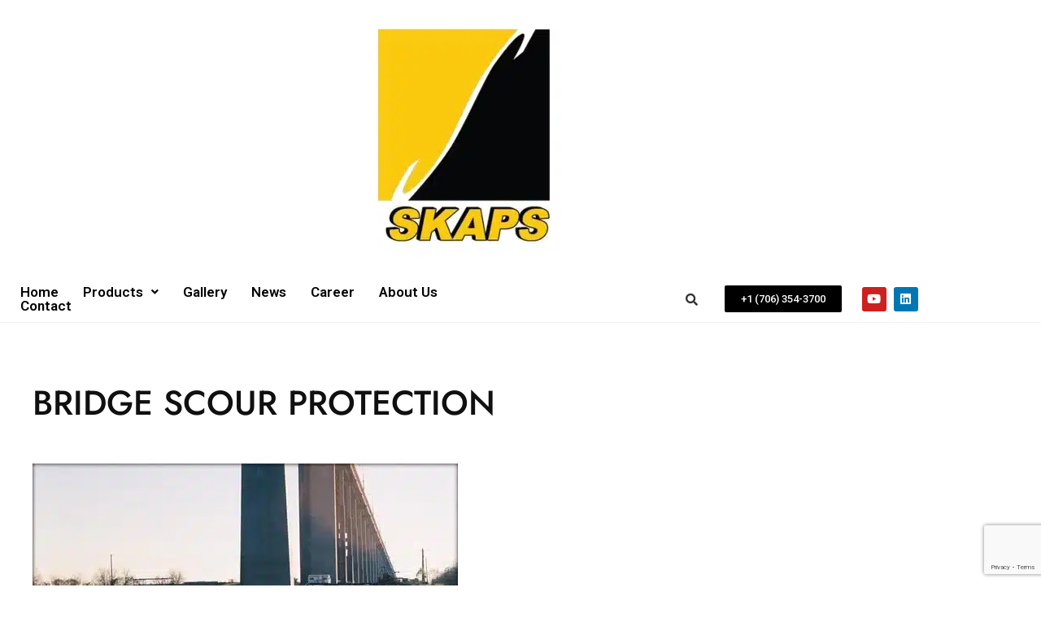

--- FILE ---
content_type: text/html; charset=UTF-8
request_url: https://skaps.com/products/hydrotex-resources/bridge-scour-protection/
body_size: 227103
content:
<!DOCTYPE html>
<html lang="en-US">
<head>
	<meta charset="UTF-8" />
	<meta name="viewport" content="width=device-width, initial-scale=1" />
	<link rel="profile" href="http://gmpg.org/xfn/11" />
	<link rel="pingback" href="https://skaps.com/xmlrpc.php" />
	<meta name='robots' content='index, follow, max-image-preview:large, max-snippet:-1, max-video-preview:-1' />

	<!-- This site is optimized with the Yoast SEO plugin v26.7 - https://yoast.com/wordpress/plugins/seo/ -->
	<title>BRIDGE SCOUR PROTECTION - Skaps Industries | Geosynthetic Products &amp; Technical Textiles</title>
	<meta name="description" content="Bridge piers are prone to damage due to the scouring of sand and gravel from around the pier. With high wave action and current flow..." />
	<link rel="canonical" href="https://skaps.com/products/hydrotex-resources/bridge-scour-protection/" />
	<meta property="og:locale" content="en_US" />
	<meta property="og:type" content="article" />
	<meta property="og:title" content="BRIDGE SCOUR PROTECTION - Skaps Industries | Geosynthetic Products &amp; Technical Textiles" />
	<meta property="og:description" content="Bridge piers are prone to damage due to the scouring of sand and gravel from around the pier. With high wave action and current flow..." />
	<meta property="og:url" content="https://skaps.com/products/hydrotex-resources/bridge-scour-protection/" />
	<meta property="og:site_name" content="Skaps Industries | Geosynthetic Products &amp; Technical Textiles" />
	<meta property="article:modified_time" content="2023-07-20T15:16:20+00:00" />
	<meta property="og:image" content="https://skaps.com/wp-content/uploads/2023/01/bridge-scour-protection.webp" />
	<meta property="og:image:width" content="523" />
	<meta property="og:image:height" content="249" />
	<meta property="og:image:type" content="image/webp" />
	<meta name="twitter:card" content="summary_large_image" />
	<meta name="twitter:label1" content="Est. reading time" />
	<meta name="twitter:data1" content="1 minute" />
	<script type="application/ld+json" class="yoast-schema-graph">{"@context":"https://schema.org","@graph":[{"@type":"WebPage","@id":"https://skaps.com/products/hydrotex-resources/bridge-scour-protection/","url":"https://skaps.com/products/hydrotex-resources/bridge-scour-protection/","name":"BRIDGE SCOUR PROTECTION - Skaps Industries | Geosynthetic Products &amp; Technical Textiles","isPartOf":{"@id":"https://skaps.com/#website"},"primaryImageOfPage":{"@id":"https://skaps.com/products/hydrotex-resources/bridge-scour-protection/#primaryimage"},"image":{"@id":"https://skaps.com/products/hydrotex-resources/bridge-scour-protection/#primaryimage"},"thumbnailUrl":"https://skaps.com/wp-content/uploads/2023/01/bridge-scour-protection.webp","datePublished":"2023-01-27T21:43:49+00:00","dateModified":"2023-07-20T15:16:20+00:00","description":"Bridge piers are prone to damage due to the scouring of sand and gravel from around the pier. With high wave action and current flow...","breadcrumb":{"@id":"https://skaps.com/products/hydrotex-resources/bridge-scour-protection/#breadcrumb"},"inLanguage":"en-US","potentialAction":[{"@type":"ReadAction","target":["https://skaps.com/products/hydrotex-resources/bridge-scour-protection/"]}]},{"@type":"ImageObject","inLanguage":"en-US","@id":"https://skaps.com/products/hydrotex-resources/bridge-scour-protection/#primaryimage","url":"https://skaps.com/wp-content/uploads/2023/01/bridge-scour-protection.webp","contentUrl":"https://skaps.com/wp-content/uploads/2023/01/bridge-scour-protection.webp","width":523,"height":249,"caption":"bridge-scour-protection"},{"@type":"BreadcrumbList","@id":"https://skaps.com/products/hydrotex-resources/bridge-scour-protection/#breadcrumb","itemListElement":[{"@type":"ListItem","position":1,"name":"Home","item":"https://skaps.com/"},{"@type":"ListItem","position":2,"name":"Products","item":"https://skaps.com/products/"},{"@type":"ListItem","position":3,"name":"Hydrotex Resources","item":"https://skaps.com/products/hydrotex-resources/"},{"@type":"ListItem","position":4,"name":"BRIDGE SCOUR PROTECTION"}]},{"@type":"WebSite","@id":"https://skaps.com/#website","url":"https://skaps.com/","name":"Skaps Industries | Geosynthetic Products & Technical Textiles","description":"Committed to your success","publisher":{"@id":"https://skaps.com/#organization"},"potentialAction":[{"@type":"SearchAction","target":{"@type":"EntryPoint","urlTemplate":"https://skaps.com/?s={search_term_string}"},"query-input":{"@type":"PropertyValueSpecification","valueRequired":true,"valueName":"search_term_string"}}],"inLanguage":"en-US"},{"@type":"Organization","@id":"https://skaps.com/#organization","name":"Skaps Industries | Geosynthetic Products & Technical Textiles","url":"https://skaps.com/","logo":{"@type":"ImageObject","inLanguage":"en-US","@id":"https://skaps.com/#/schema/logo/image/","url":"https://skaps.com/wp-content/uploads/2024/04/skaps_black_yellow_logo_large_cr.jpg","contentUrl":"https://skaps.com/wp-content/uploads/2024/04/skaps_black_yellow_logo_large_cr.jpg","width":344,"height":344,"caption":"Skaps Industries | Geosynthetic Products & Technical Textiles"},"image":{"@id":"https://skaps.com/#/schema/logo/image/"}}]}</script>
	<!-- / Yoast SEO plugin. -->


<link rel='dns-prefetch' href='//fonts.googleapis.com' />
<link rel="alternate" type="application/rss+xml" title="Skaps Industries | Geosynthetic Products &amp; Technical Textiles &raquo; Feed" href="https://skaps.com/feed/" />
<link rel="alternate" type="application/rss+xml" title="Skaps Industries | Geosynthetic Products &amp; Technical Textiles &raquo; Comments Feed" href="https://skaps.com/comments/feed/" />
<link rel="alternate" title="oEmbed (JSON)" type="application/json+oembed" href="https://skaps.com/wp-json/oembed/1.0/embed?url=https%3A%2F%2Fskaps.com%2Fproducts%2Fhydrotex-resources%2Fbridge-scour-protection%2F" />
<link rel="alternate" title="oEmbed (XML)" type="text/xml+oembed" href="https://skaps.com/wp-json/oembed/1.0/embed?url=https%3A%2F%2Fskaps.com%2Fproducts%2Fhydrotex-resources%2Fbridge-scour-protection%2F&#038;format=xml" />
<style id='wp-img-auto-sizes-contain-inline-css' type='text/css'>
img:is([sizes=auto i],[sizes^="auto," i]){contain-intrinsic-size:3000px 1500px}
/*# sourceURL=wp-img-auto-sizes-contain-inline-css */
</style>
<link rel='stylesheet' id='hfe-widgets-style-css' href='https://skaps.com/wp-content/plugins/header-footer-elementor/inc/widgets-css/frontend.css?ver=2.8.1' type='text/css' media='all' />
<link rel='stylesheet' id='hfe-woo-product-grid-css' href='https://skaps.com/wp-content/plugins/header-footer-elementor/inc/widgets-css/woo-products.css?ver=2.8.1' type='text/css' media='all' />
<link rel='stylesheet' id='sina-header-footer-css' href='https://skaps.com/wp-content/plugins/sina-extension-for-elementor/assets/css/sina-header-footer.min.css?ver=3.7.3' type='text/css' media='all' />
<style id='wp-emoji-styles-inline-css' type='text/css'>

	img.wp-smiley, img.emoji {
		display: inline !important;
		border: none !important;
		box-shadow: none !important;
		height: 1em !important;
		width: 1em !important;
		margin: 0 0.07em !important;
		vertical-align: -0.1em !important;
		background: none !important;
		padding: 0 !important;
	}
/*# sourceURL=wp-emoji-styles-inline-css */
</style>
<link rel='stylesheet' id='wp-block-library-css' href='https://skaps.com/wp-includes/css/dist/block-library/style.min.css?ver=6.9' type='text/css' media='all' />
<style id='wp-block-library-theme-inline-css' type='text/css'>
.wp-block-audio :where(figcaption){color:#555;font-size:13px;text-align:center}.is-dark-theme .wp-block-audio :where(figcaption){color:#ffffffa6}.wp-block-audio{margin:0 0 1em}.wp-block-code{border:1px solid #ccc;border-radius:4px;font-family:Menlo,Consolas,monaco,monospace;padding:.8em 1em}.wp-block-embed :where(figcaption){color:#555;font-size:13px;text-align:center}.is-dark-theme .wp-block-embed :where(figcaption){color:#ffffffa6}.wp-block-embed{margin:0 0 1em}.blocks-gallery-caption{color:#555;font-size:13px;text-align:center}.is-dark-theme .blocks-gallery-caption{color:#ffffffa6}:root :where(.wp-block-image figcaption){color:#555;font-size:13px;text-align:center}.is-dark-theme :root :where(.wp-block-image figcaption){color:#ffffffa6}.wp-block-image{margin:0 0 1em}.wp-block-pullquote{border-bottom:4px solid;border-top:4px solid;color:currentColor;margin-bottom:1.75em}.wp-block-pullquote :where(cite),.wp-block-pullquote :where(footer),.wp-block-pullquote__citation{color:currentColor;font-size:.8125em;font-style:normal;text-transform:uppercase}.wp-block-quote{border-left:.25em solid;margin:0 0 1.75em;padding-left:1em}.wp-block-quote cite,.wp-block-quote footer{color:currentColor;font-size:.8125em;font-style:normal;position:relative}.wp-block-quote:where(.has-text-align-right){border-left:none;border-right:.25em solid;padding-left:0;padding-right:1em}.wp-block-quote:where(.has-text-align-center){border:none;padding-left:0}.wp-block-quote.is-large,.wp-block-quote.is-style-large,.wp-block-quote:where(.is-style-plain){border:none}.wp-block-search .wp-block-search__label{font-weight:700}.wp-block-search__button{border:1px solid #ccc;padding:.375em .625em}:where(.wp-block-group.has-background){padding:1.25em 2.375em}.wp-block-separator.has-css-opacity{opacity:.4}.wp-block-separator{border:none;border-bottom:2px solid;margin-left:auto;margin-right:auto}.wp-block-separator.has-alpha-channel-opacity{opacity:1}.wp-block-separator:not(.is-style-wide):not(.is-style-dots){width:100px}.wp-block-separator.has-background:not(.is-style-dots){border-bottom:none;height:1px}.wp-block-separator.has-background:not(.is-style-wide):not(.is-style-dots){height:2px}.wp-block-table{margin:0 0 1em}.wp-block-table td,.wp-block-table th{word-break:normal}.wp-block-table :where(figcaption){color:#555;font-size:13px;text-align:center}.is-dark-theme .wp-block-table :where(figcaption){color:#ffffffa6}.wp-block-video :where(figcaption){color:#555;font-size:13px;text-align:center}.is-dark-theme .wp-block-video :where(figcaption){color:#ffffffa6}.wp-block-video{margin:0 0 1em}:root :where(.wp-block-template-part.has-background){margin-bottom:0;margin-top:0;padding:1.25em 2.375em}
/*# sourceURL=/wp-includes/css/dist/block-library/theme.min.css */
</style>
<style id='classic-theme-styles-inline-css' type='text/css'>
/*! This file is auto-generated */
.wp-block-button__link{color:#fff;background-color:#32373c;border-radius:9999px;box-shadow:none;text-decoration:none;padding:calc(.667em + 2px) calc(1.333em + 2px);font-size:1.125em}.wp-block-file__button{background:#32373c;color:#fff;text-decoration:none}
/*# sourceURL=/wp-includes/css/classic-themes.min.css */
</style>
<style id='filebird-block-filebird-gallery-style-inline-css' type='text/css'>
ul.filebird-block-filebird-gallery{margin:auto!important;padding:0!important;width:100%}ul.filebird-block-filebird-gallery.layout-grid{display:grid;grid-gap:20px;align-items:stretch;grid-template-columns:repeat(var(--columns),1fr);justify-items:stretch}ul.filebird-block-filebird-gallery.layout-grid li img{border:1px solid #ccc;box-shadow:2px 2px 6px 0 rgba(0,0,0,.3);height:100%;max-width:100%;-o-object-fit:cover;object-fit:cover;width:100%}ul.filebird-block-filebird-gallery.layout-masonry{-moz-column-count:var(--columns);-moz-column-gap:var(--space);column-gap:var(--space);-moz-column-width:var(--min-width);columns:var(--min-width) var(--columns);display:block;overflow:auto}ul.filebird-block-filebird-gallery.layout-masonry li{margin-bottom:var(--space)}ul.filebird-block-filebird-gallery li{list-style:none}ul.filebird-block-filebird-gallery li figure{height:100%;margin:0;padding:0;position:relative;width:100%}ul.filebird-block-filebird-gallery li figure figcaption{background:linear-gradient(0deg,rgba(0,0,0,.7),rgba(0,0,0,.3) 70%,transparent);bottom:0;box-sizing:border-box;color:#fff;font-size:.8em;margin:0;max-height:100%;overflow:auto;padding:3em .77em .7em;position:absolute;text-align:center;width:100%;z-index:2}ul.filebird-block-filebird-gallery li figure figcaption a{color:inherit}

/*# sourceURL=https://skaps.com/wp-content/plugins/filebird/blocks/filebird-gallery/build/style-index.css */
</style>
<style id='global-styles-inline-css' type='text/css'>
:root{--wp--preset--aspect-ratio--square: 1;--wp--preset--aspect-ratio--4-3: 4/3;--wp--preset--aspect-ratio--3-4: 3/4;--wp--preset--aspect-ratio--3-2: 3/2;--wp--preset--aspect-ratio--2-3: 2/3;--wp--preset--aspect-ratio--16-9: 16/9;--wp--preset--aspect-ratio--9-16: 9/16;--wp--preset--color--black: #000000;--wp--preset--color--cyan-bluish-gray: #abb8c3;--wp--preset--color--white: #ffffff;--wp--preset--color--pale-pink: #f78da7;--wp--preset--color--vivid-red: #cf2e2e;--wp--preset--color--luminous-vivid-orange: #ff6900;--wp--preset--color--luminous-vivid-amber: #fcb900;--wp--preset--color--light-green-cyan: #7bdcb5;--wp--preset--color--vivid-green-cyan: #00d084;--wp--preset--color--pale-cyan-blue: #8ed1fc;--wp--preset--color--vivid-cyan-blue: #0693e3;--wp--preset--color--vivid-purple: #9b51e0;--wp--preset--color--tan: #D2B48C;--wp--preset--color--yellow: #FDE64B;--wp--preset--color--orange: #ED7014;--wp--preset--color--red: #D0312D;--wp--preset--color--pink: #b565a7;--wp--preset--color--purple: #A32CC4;--wp--preset--color--blue: #4E97D8;--wp--preset--color--green: #00B294;--wp--preset--color--brown: #231709;--wp--preset--color--grey: #7D7D7D;--wp--preset--gradient--vivid-cyan-blue-to-vivid-purple: linear-gradient(135deg,rgb(6,147,227) 0%,rgb(155,81,224) 100%);--wp--preset--gradient--light-green-cyan-to-vivid-green-cyan: linear-gradient(135deg,rgb(122,220,180) 0%,rgb(0,208,130) 100%);--wp--preset--gradient--luminous-vivid-amber-to-luminous-vivid-orange: linear-gradient(135deg,rgb(252,185,0) 0%,rgb(255,105,0) 100%);--wp--preset--gradient--luminous-vivid-orange-to-vivid-red: linear-gradient(135deg,rgb(255,105,0) 0%,rgb(207,46,46) 100%);--wp--preset--gradient--very-light-gray-to-cyan-bluish-gray: linear-gradient(135deg,rgb(238,238,238) 0%,rgb(169,184,195) 100%);--wp--preset--gradient--cool-to-warm-spectrum: linear-gradient(135deg,rgb(74,234,220) 0%,rgb(151,120,209) 20%,rgb(207,42,186) 40%,rgb(238,44,130) 60%,rgb(251,105,98) 80%,rgb(254,248,76) 100%);--wp--preset--gradient--blush-light-purple: linear-gradient(135deg,rgb(255,206,236) 0%,rgb(152,150,240) 100%);--wp--preset--gradient--blush-bordeaux: linear-gradient(135deg,rgb(254,205,165) 0%,rgb(254,45,45) 50%,rgb(107,0,62) 100%);--wp--preset--gradient--luminous-dusk: linear-gradient(135deg,rgb(255,203,112) 0%,rgb(199,81,192) 50%,rgb(65,88,208) 100%);--wp--preset--gradient--pale-ocean: linear-gradient(135deg,rgb(255,245,203) 0%,rgb(182,227,212) 50%,rgb(51,167,181) 100%);--wp--preset--gradient--electric-grass: linear-gradient(135deg,rgb(202,248,128) 0%,rgb(113,206,126) 100%);--wp--preset--gradient--midnight: linear-gradient(135deg,rgb(2,3,129) 0%,rgb(40,116,252) 100%);--wp--preset--font-size--small: 12px;--wp--preset--font-size--medium: 20px;--wp--preset--font-size--large: 36px;--wp--preset--font-size--x-large: 42px;--wp--preset--font-size--regular: 16px;--wp--preset--font-size--larger: 36px;--wp--preset--font-size--huge: 48px;--wp--preset--spacing--20: 0.44rem;--wp--preset--spacing--30: 0.67rem;--wp--preset--spacing--40: 1rem;--wp--preset--spacing--50: 1.5rem;--wp--preset--spacing--60: 2.25rem;--wp--preset--spacing--70: 3.38rem;--wp--preset--spacing--80: 5.06rem;--wp--preset--shadow--natural: 6px 6px 9px rgba(0, 0, 0, 0.2);--wp--preset--shadow--deep: 12px 12px 50px rgba(0, 0, 0, 0.4);--wp--preset--shadow--sharp: 6px 6px 0px rgba(0, 0, 0, 0.2);--wp--preset--shadow--outlined: 6px 6px 0px -3px rgb(255, 255, 255), 6px 6px rgb(0, 0, 0);--wp--preset--shadow--crisp: 6px 6px 0px rgb(0, 0, 0);}:where(.is-layout-flex){gap: 0.5em;}:where(.is-layout-grid){gap: 0.5em;}body .is-layout-flex{display: flex;}.is-layout-flex{flex-wrap: wrap;align-items: center;}.is-layout-flex > :is(*, div){margin: 0;}body .is-layout-grid{display: grid;}.is-layout-grid > :is(*, div){margin: 0;}:where(.wp-block-columns.is-layout-flex){gap: 2em;}:where(.wp-block-columns.is-layout-grid){gap: 2em;}:where(.wp-block-post-template.is-layout-flex){gap: 1.25em;}:where(.wp-block-post-template.is-layout-grid){gap: 1.25em;}.has-black-color{color: var(--wp--preset--color--black) !important;}.has-cyan-bluish-gray-color{color: var(--wp--preset--color--cyan-bluish-gray) !important;}.has-white-color{color: var(--wp--preset--color--white) !important;}.has-pale-pink-color{color: var(--wp--preset--color--pale-pink) !important;}.has-vivid-red-color{color: var(--wp--preset--color--vivid-red) !important;}.has-luminous-vivid-orange-color{color: var(--wp--preset--color--luminous-vivid-orange) !important;}.has-luminous-vivid-amber-color{color: var(--wp--preset--color--luminous-vivid-amber) !important;}.has-light-green-cyan-color{color: var(--wp--preset--color--light-green-cyan) !important;}.has-vivid-green-cyan-color{color: var(--wp--preset--color--vivid-green-cyan) !important;}.has-pale-cyan-blue-color{color: var(--wp--preset--color--pale-cyan-blue) !important;}.has-vivid-cyan-blue-color{color: var(--wp--preset--color--vivid-cyan-blue) !important;}.has-vivid-purple-color{color: var(--wp--preset--color--vivid-purple) !important;}.has-black-background-color{background-color: var(--wp--preset--color--black) !important;}.has-cyan-bluish-gray-background-color{background-color: var(--wp--preset--color--cyan-bluish-gray) !important;}.has-white-background-color{background-color: var(--wp--preset--color--white) !important;}.has-pale-pink-background-color{background-color: var(--wp--preset--color--pale-pink) !important;}.has-vivid-red-background-color{background-color: var(--wp--preset--color--vivid-red) !important;}.has-luminous-vivid-orange-background-color{background-color: var(--wp--preset--color--luminous-vivid-orange) !important;}.has-luminous-vivid-amber-background-color{background-color: var(--wp--preset--color--luminous-vivid-amber) !important;}.has-light-green-cyan-background-color{background-color: var(--wp--preset--color--light-green-cyan) !important;}.has-vivid-green-cyan-background-color{background-color: var(--wp--preset--color--vivid-green-cyan) !important;}.has-pale-cyan-blue-background-color{background-color: var(--wp--preset--color--pale-cyan-blue) !important;}.has-vivid-cyan-blue-background-color{background-color: var(--wp--preset--color--vivid-cyan-blue) !important;}.has-vivid-purple-background-color{background-color: var(--wp--preset--color--vivid-purple) !important;}.has-black-border-color{border-color: var(--wp--preset--color--black) !important;}.has-cyan-bluish-gray-border-color{border-color: var(--wp--preset--color--cyan-bluish-gray) !important;}.has-white-border-color{border-color: var(--wp--preset--color--white) !important;}.has-pale-pink-border-color{border-color: var(--wp--preset--color--pale-pink) !important;}.has-vivid-red-border-color{border-color: var(--wp--preset--color--vivid-red) !important;}.has-luminous-vivid-orange-border-color{border-color: var(--wp--preset--color--luminous-vivid-orange) !important;}.has-luminous-vivid-amber-border-color{border-color: var(--wp--preset--color--luminous-vivid-amber) !important;}.has-light-green-cyan-border-color{border-color: var(--wp--preset--color--light-green-cyan) !important;}.has-vivid-green-cyan-border-color{border-color: var(--wp--preset--color--vivid-green-cyan) !important;}.has-pale-cyan-blue-border-color{border-color: var(--wp--preset--color--pale-cyan-blue) !important;}.has-vivid-cyan-blue-border-color{border-color: var(--wp--preset--color--vivid-cyan-blue) !important;}.has-vivid-purple-border-color{border-color: var(--wp--preset--color--vivid-purple) !important;}.has-vivid-cyan-blue-to-vivid-purple-gradient-background{background: var(--wp--preset--gradient--vivid-cyan-blue-to-vivid-purple) !important;}.has-light-green-cyan-to-vivid-green-cyan-gradient-background{background: var(--wp--preset--gradient--light-green-cyan-to-vivid-green-cyan) !important;}.has-luminous-vivid-amber-to-luminous-vivid-orange-gradient-background{background: var(--wp--preset--gradient--luminous-vivid-amber-to-luminous-vivid-orange) !important;}.has-luminous-vivid-orange-to-vivid-red-gradient-background{background: var(--wp--preset--gradient--luminous-vivid-orange-to-vivid-red) !important;}.has-very-light-gray-to-cyan-bluish-gray-gradient-background{background: var(--wp--preset--gradient--very-light-gray-to-cyan-bluish-gray) !important;}.has-cool-to-warm-spectrum-gradient-background{background: var(--wp--preset--gradient--cool-to-warm-spectrum) !important;}.has-blush-light-purple-gradient-background{background: var(--wp--preset--gradient--blush-light-purple) !important;}.has-blush-bordeaux-gradient-background{background: var(--wp--preset--gradient--blush-bordeaux) !important;}.has-luminous-dusk-gradient-background{background: var(--wp--preset--gradient--luminous-dusk) !important;}.has-pale-ocean-gradient-background{background: var(--wp--preset--gradient--pale-ocean) !important;}.has-electric-grass-gradient-background{background: var(--wp--preset--gradient--electric-grass) !important;}.has-midnight-gradient-background{background: var(--wp--preset--gradient--midnight) !important;}.has-small-font-size{font-size: var(--wp--preset--font-size--small) !important;}.has-medium-font-size{font-size: var(--wp--preset--font-size--medium) !important;}.has-large-font-size{font-size: var(--wp--preset--font-size--large) !important;}.has-x-large-font-size{font-size: var(--wp--preset--font-size--x-large) !important;}
:where(.wp-block-post-template.is-layout-flex){gap: 1.25em;}:where(.wp-block-post-template.is-layout-grid){gap: 1.25em;}
:where(.wp-block-term-template.is-layout-flex){gap: 1.25em;}:where(.wp-block-term-template.is-layout-grid){gap: 1.25em;}
:where(.wp-block-columns.is-layout-flex){gap: 2em;}:where(.wp-block-columns.is-layout-grid){gap: 2em;}
:root :where(.wp-block-pullquote){font-size: 1.5em;line-height: 1.6;}
/*# sourceURL=global-styles-inline-css */
</style>
<link rel='stylesheet' id='contact-form-7-css' href='https://skaps.com/wp-content/plugins/contact-form-7/includes/css/styles.css?ver=6.1.4' type='text/css' media='all' />
<link rel='stylesheet' id='woocommerce-layout-css' href='https://skaps.com/wp-content/plugins/woocommerce/assets/css/woocommerce-layout.css?ver=10.4.3' type='text/css' media='all' />
<link rel='stylesheet' id='woocommerce-smallscreen-css' href='https://skaps.com/wp-content/plugins/woocommerce/assets/css/woocommerce-smallscreen.css?ver=10.4.3' type='text/css' media='only screen and (max-width: 768px)' />
<link rel='stylesheet' id='woocommerce-general-css' href='https://skaps.com/wp-content/plugins/woocommerce/assets/css/woocommerce.css?ver=10.4.3' type='text/css' media='all' />
<style id='woocommerce-inline-inline-css' type='text/css'>
.woocommerce form .form-row .required { visibility: visible; }
/*# sourceURL=woocommerce-inline-inline-css */
</style>
<link rel='stylesheet' id='wp-job-manager-job-listings-css' href='https://skaps.com/wp-content/plugins/wp-job-manager/assets/dist/css/job-listings.css?ver=598383a28ac5f9f156e4' type='text/css' media='all' />
<link rel='stylesheet' id='hfe-style-css' href='https://skaps.com/wp-content/plugins/header-footer-elementor/assets/css/header-footer-elementor.css?ver=2.8.1' type='text/css' media='all' />
<link rel='stylesheet' id='elementor-icons-css' href='https://skaps.com/wp-content/plugins/elementor/assets/lib/eicons/css/elementor-icons.min.css?ver=5.45.0' type='text/css' media='all' />
<link rel='stylesheet' id='elementor-frontend-css' href='https://skaps.com/wp-content/plugins/elementor/assets/css/frontend.min.css?ver=3.34.1' type='text/css' media='all' />
<link rel='stylesheet' id='elementor-post-6-css' href='https://skaps.com/wp-content/uploads/elementor/css/post-6.css?ver=1768498306' type='text/css' media='all' />
<link rel='stylesheet' id='elementor-post-2443-css' href='https://skaps.com/wp-content/uploads/elementor/css/post-2443.css?ver=1768498306' type='text/css' media='all' />
<link rel='stylesheet' id='bootstrap-css' href='https://skaps.com/wp-content/themes/bosa/assets/bootstrap/css/bootstrap.min.css?ver=6.9' type='text/css' media='all' />
<link rel='stylesheet' id='slick-css' href='https://skaps.com/wp-content/themes/bosa/assets/slick/slick.css?ver=6.9' type='text/css' media='all' />
<link rel='stylesheet' id='slicknav-css' href='https://skaps.com/wp-content/themes/bosa/assets/css/slicknav.min.css?ver=6.9' type='text/css' media='all' />
<link rel='stylesheet' id='slick-theme-css' href='https://skaps.com/wp-content/themes/bosa/assets/slick/slick-theme.css?ver=6.9' type='text/css' media='all' />
<link rel='stylesheet' id='fontawesome-css' href='https://skaps.com/wp-content/themes/bosa/assets/font-awesome/css/all.min.css?ver=6.9' type='text/css' media='all' />
<link rel='stylesheet' id='bosa-blocks-css' href='https://skaps.com/wp-content/themes/bosa/assets/css/blocks.min.css?ver=6.9' type='text/css' media='all' />
<link rel='stylesheet' id='bosa-google-font-css' href='https://fonts.googleapis.com/css?family=Open+Sans%3A300%2C400%2C400i%2C600%2C700%2C800%7CPoppins%3A300%2C400%2C400i%2C500%2C600%2C700%2C800%2C900&#038;display=swap&#038;ver=6.9' type='text/css' media='all' />
<link rel='stylesheet' id='bosa-construction-shop-style-parent-css' href='https://skaps.com/wp-content/themes/bosa/style.css?ver=6.9' type='text/css' media='all' />
<link rel='stylesheet' id='bosa-construction-shop-google-fonts-css' href='https://skaps.com/wp-content/fonts/3be9c642561408f21dc20fd38741fbc0.css?ver=6.9' type='text/css' media='all' />
<link rel='stylesheet' id='bosa-construction-shop-google-fonts-two-css' href='https://skaps.com/wp-content/fonts/8a1e45012d58204904d4788e7735333e.css?ver=6.9' type='text/css' media='all' />
<link rel='stylesheet' id='bosa-style-css' href='https://skaps.com/wp-content/themes/bosa-construction-shop/style.css?ver=6.9' type='text/css' media='all' />
<link rel='stylesheet' id='hfe-elementor-icons-css' href='https://skaps.com/wp-content/plugins/elementor/assets/lib/eicons/css/elementor-icons.min.css?ver=5.34.0' type='text/css' media='all' />
<link rel='stylesheet' id='hfe-icons-list-css' href='https://skaps.com/wp-content/plugins/elementor/assets/css/widget-icon-list.min.css?ver=3.24.3' type='text/css' media='all' />
<link rel='stylesheet' id='hfe-social-icons-css' href='https://skaps.com/wp-content/plugins/elementor/assets/css/widget-social-icons.min.css?ver=3.24.0' type='text/css' media='all' />
<link rel='stylesheet' id='hfe-social-share-icons-brands-css' href='https://skaps.com/wp-content/plugins/elementor/assets/lib/font-awesome/css/brands.css?ver=5.15.3' type='text/css' media='all' />
<link rel='stylesheet' id='hfe-social-share-icons-fontawesome-css' href='https://skaps.com/wp-content/plugins/elementor/assets/lib/font-awesome/css/fontawesome.css?ver=5.15.3' type='text/css' media='all' />
<link rel='stylesheet' id='hfe-nav-menu-icons-css' href='https://skaps.com/wp-content/plugins/elementor/assets/lib/font-awesome/css/solid.css?ver=5.15.3' type='text/css' media='all' />
<link rel='stylesheet' id='ekit-widget-styles-css' href='https://skaps.com/wp-content/plugins/elementskit-lite/widgets/init/assets/css/widget-styles.css?ver=3.7.8' type='text/css' media='all' />
<link rel='stylesheet' id='ekit-responsive-css' href='https://skaps.com/wp-content/plugins/elementskit-lite/widgets/init/assets/css/responsive.css?ver=3.7.8' type='text/css' media='all' />
<link rel='stylesheet' id='eael-general-css' href='https://skaps.com/wp-content/plugins/essential-addons-for-elementor-lite/assets/front-end/css/view/general.min.css?ver=6.5.7' type='text/css' media='all' />
<link rel='stylesheet' id='elementor-gf-roboto-css' href='https://fonts.googleapis.com/css?family=Roboto:100,100italic,200,200italic,300,300italic,400,400italic,500,500italic,600,600italic,700,700italic,800,800italic,900,900italic&#038;display=swap' type='text/css' media='all' />
<link rel='stylesheet' id='elementor-gf-robotoslab-css' href='https://fonts.googleapis.com/css?family=Roboto+Slab:100,100italic,200,200italic,300,300italic,400,400italic,500,500italic,600,600italic,700,700italic,800,800italic,900,900italic&#038;display=swap' type='text/css' media='all' />
<link rel='stylesheet' id='elementor-icons-shared-0-css' href='https://skaps.com/wp-content/plugins/elementor/assets/lib/font-awesome/css/fontawesome.min.css?ver=5.15.3' type='text/css' media='all' />
<link rel='stylesheet' id='elementor-icons-fa-solid-css' href='https://skaps.com/wp-content/plugins/elementor/assets/lib/font-awesome/css/solid.min.css?ver=5.15.3' type='text/css' media='all' />
<link rel='stylesheet' id='elementor-icons-fa-regular-css' href='https://skaps.com/wp-content/plugins/elementor/assets/lib/font-awesome/css/regular.min.css?ver=5.15.3' type='text/css' media='all' />
<link rel='stylesheet' id='elementor-icons-fa-brands-css' href='https://skaps.com/wp-content/plugins/elementor/assets/lib/font-awesome/css/brands.min.css?ver=5.15.3' type='text/css' media='all' />
<script type="text/javascript" src="https://skaps.com/wp-includes/js/jquery/jquery.min.js?ver=3.7.1" id="jquery-core-js"></script>
<script type="text/javascript" src="https://skaps.com/wp-includes/js/jquery/jquery-migrate.min.js?ver=3.4.1" id="jquery-migrate-js"></script>
<script type="text/javascript" id="jquery-js-after">
/* <![CDATA[ */
!function($){"use strict";$(document).ready(function(){$(this).scrollTop()>100&&$(".hfe-scroll-to-top-wrap").removeClass("hfe-scroll-to-top-hide"),$(window).scroll(function(){$(this).scrollTop()<100?$(".hfe-scroll-to-top-wrap").fadeOut(300):$(".hfe-scroll-to-top-wrap").fadeIn(300)}),$(".hfe-scroll-to-top-wrap").on("click",function(){$("html, body").animate({scrollTop:0},300);return!1})})}(jQuery);
!function($){'use strict';$(document).ready(function(){var bar=$('.hfe-reading-progress-bar');if(!bar.length)return;$(window).on('scroll',function(){var s=$(window).scrollTop(),d=$(document).height()-$(window).height(),p=d? s/d*100:0;bar.css('width',p+'%')});});}(jQuery);
//# sourceURL=jquery-js-after
/* ]]> */
</script>
<script type="text/javascript" src="https://skaps.com/wp-content/plugins/woocommerce/assets/js/jquery-blockui/jquery.blockUI.min.js?ver=2.7.0-wc.10.4.3" id="wc-jquery-blockui-js" defer="defer" data-wp-strategy="defer"></script>
<script type="text/javascript" src="https://skaps.com/wp-content/plugins/woocommerce/assets/js/js-cookie/js.cookie.min.js?ver=2.1.4-wc.10.4.3" id="wc-js-cookie-js" defer="defer" data-wp-strategy="defer"></script>
<script type="text/javascript" id="woocommerce-js-extra">
/* <![CDATA[ */
var woocommerce_params = {"ajax_url":"/wp-admin/admin-ajax.php","wc_ajax_url":"/?wc-ajax=%%endpoint%%","i18n_password_show":"Show password","i18n_password_hide":"Hide password"};
//# sourceURL=woocommerce-js-extra
/* ]]> */
</script>
<script type="text/javascript" src="https://skaps.com/wp-content/plugins/woocommerce/assets/js/frontend/woocommerce.min.js?ver=10.4.3" id="woocommerce-js" defer="defer" data-wp-strategy="defer"></script>
<link rel="https://api.w.org/" href="https://skaps.com/wp-json/" /><link rel="alternate" title="JSON" type="application/json" href="https://skaps.com/wp-json/wp/v2/pages/1807" /><link rel="EditURI" type="application/rsd+xml" title="RSD" href="https://skaps.com/xmlrpc.php?rsd" />
<meta name="generator" content="WordPress 6.9" />
<meta name="generator" content="WooCommerce 10.4.3" />
<link rel='shortlink' href='https://skaps.com/?p=1807' />
		<script>
			var jabvfcr = {
				selector: "DIV.site-info",
				manipulation: "html",
				html: '©SKAPS Industries'
			};
		</script>
				<style>.site-header .site-branding > a {max-width: 270px;overflow: hidden;display: inline-block;}/* Site Title */.header-one .site-branding .site-title, .header-two .site-branding .site-title, .header-three .site-branding .site-title,.header-six .site-branding .site-title,.header-seven .site-branding .site-title,.header-ten .site-branding .site-title,.header-eleven .site-branding .site-title,.header-twelve .site-branding .site-title,.header-thirteen .site-branding .site-title,.header-fourteen .site-branding .site-title,.header-fifteen .site-branding .site-title{color: #030303;}/* Tagline */.header-one .site-branding .site-description,.header-two .site-branding .site-description,.header-three .site-branding .site-description ,.header-six .site-branding .site-description ,.header-seven .site-branding .site-description ,.header-ten .site-branding .site-description ,.header-eleven .site-branding .site-description ,.header-twelve .site-branding .site-description ,.header-thirteen .site-branding .site-description ,.header-fourteen .site-branding .site-description ,.header-fifteen .site-branding .site-description {color: #767676;}/* Site general link color */a {color: #1e73be;}/* Page and Single Post Title */body.single .page-title, body.page .page-title {color: #101010;}/* Site body Text */body, html {color: #333333;}/* Heading Text */h1, h2, h3, h4, h5, h6, .product-title {color: #030303;}/* Primary Background */.section-title:before, .button-primary, .woocommerce span.onsale, body .woocommerce.widget_price_filter .ui-slider .ui-slider-handle, #offcanvas-menu .header-btn-wrap .header-btn .button-primary, .header-cart a.cart-contents span.count {background-color: #f9c806;}/* Primary Border */.post .entry-content .entry-header .cat-links a, .attachment .entry-content .entry-header .cat-links a, .wrap-coming-maintenance-mode .content .button-container .button-primary {border-color: #f9c806;}/* Primary Color */ blockquote:before, .post .entry-content .entry-header .cat-links a, .attachment .entry-content .entry-header .cat-links a, .post .entry-meta a:before, .attachment .entry-meta a:before, .single .entry-container .cat-links:before, .post .entry-meta .tag-links:before {color: #f9c806;}/* Hover Background */input[type=button]:hover, input[type=button]:active, input[type=button]:focus, input[type=reset]:hover, input[type=reset]:active, input[type=reset]:focus, input[type=submit]:hover, input[type=submit]:active, input[type=submit]:focus, .button-primary:hover, .button-primary:focus, .button-primary:active, .button-outline:hover, .button-outline:focus, .button-outline:active, .search-form .search-button:hover, .search-form .search-button:focus, .search-form .search-button:active, .page-numbers .page-numbers:hover, .page-numbers .page-numbers:focus, .page-numbers .page-numbers:active, .nav-links .page-numbers:hover, .nav-links .page-numbers:focus, .nav-links .page-numbers:active, #back-to-top a:hover, #back-to-top a:focus, #back-to-top a:active, .section-highlight-post .slick-control li.slick-arrow:not(.slick-disabled):hover, .section-highlight-post .slick-control li.slick-arrow:not(.slick-disabled):focus, .section-highlight-post .slick-control li.slick-arrow:not(.slick-disabled):active, .alt-menu-icon a:hover .icon-bar, .alt-menu-icon a:focus .icon-bar, .alt-menu-icon a:active .icon-bar, .alt-menu-icon a:hover .icon-bar:before, .alt-menu-icon a:hover .icon-bar:after, .alt-menu-icon a:focus .icon-bar:before, .alt-menu-icon a:focus .icon-bar:after, .alt-menu-icon a:active .icon-bar:before, .alt-menu-icon a:active .icon-bar:after, #offcanvas-menu .close-offcanvas-menu button:hover, #offcanvas-menu .close-offcanvas-menu button:active, .highlight-post-slider .post .entry-meta .cat-links a:hover, .highlight-post-slider .post .entry-meta .cat-links a:focus, .highlight-post-slider .post .entry-meta .cat-links a:active, .site-footer .social-profile ul li a:hover, .site-footer .social-profile ul li a:focus, .site-footer .social-profile ul li a:active, #back-to-top a:hover, #back-to-top a:focus, #back-to-top a:active, .comments-area .comment-list .reply a:hover, .comments-area .comment-list .reply a:focus, .comments-area .comment-list .reply a:active, .widget .tagcloud a:hover, .widget .tagcloud a:focus, .widget .tagcloud a:active, .infinite-scroll #infinite-handle span:hover, .infinite-scroll #infinite-handle span:focus, .infinite-scroll #infinite-handle span:active, .slicknav_btn:hover .slicknav_icon-bar, .slicknav_btn:focus .slicknav_icon-bar, .slicknav_btn:hover .slicknav_icon-bar, .slicknav_btn:hover .slicknav_icon-bar:first-child:before, .slicknav_btn:hover .slicknav_icon-bar:first-child:after, .slicknav_btn:focus .slicknav_icon-bar:first-child:before, .slicknav_btn:focus .slicknav_icon-bar:first-child:after, .slicknav_btn:hover .slicknav_icon-bar:first-child:before, .slicknav_btn:hover .slicknav_icon-bar:first-child:after, .woocommerce #respond input#submit:hover, .woocommerce #respond input#submit:focus, .woocommerce #respond input#submit:active, .woocommerce a.button:hover, .woocommerce a.button:focus, .woocommerce a.button:active, .woocommerce button.button:hover, .woocommerce button.button:focus, .woocommerce button.button:active, .woocommerce input.button:hover, .woocommerce input.button:focus, .woocommerce input.button:active, .woocommerce a.button.alt:hover, .woocommerce a.button.alt:focus, .woocommerce a.button.alt:active, .woocommerce button.button.alt:hover, .woocommerce button.button.alt:focus, .woocommerce button.button.alt:active, .woocommerce #respond input#submit:hover, .woocommerce #respond input#submit:focus, .woocommerce #respond input#submit:active, .woocommerce a.button:hover, .woocommerce a.button:focus, .woocommerce a.button:active, .woocommerce button.button:hover, .woocommerce button.button:focus, .woocommerce button.button:active, .woocommerce input.button:hover, .woocommerce input.button:focus, .woocommerce input.button:active, .woocommerce a.button.alt:hover, .woocommerce a.button.alt:focus, .woocommerce a.button.alt:active, .woocommerce button.button.alt:hover, .woocommerce button.button.alt:focus, .woocommerce button.button.alt:active, .woocommerce #respond input#submit:hover, .woocommerce #respond input#submit:focus, .woocommerce #respond input#submit:active, .woocommerce a.button:hover, .woocommerce a.button:focus, .woocommerce a.button:active, .woocommerce button.button:hover, .woocommerce button.button:focus, .woocommerce button.button:active, .woocommerce input.button:hover, .woocommerce input.button:focus, .woocommerce input.button:active, .woocommerce a.button.alt:hover, .woocommerce a.button.alt:focus, .woocommerce a.button.alt:active, .woocommerce button.button.alt:hover, .woocommerce button.button.alt:focus, .woocommerce button.button.alt:active, .widget.widget_product_search [type=submit]:hover, .widget.widget_product_search [type=submit]:focus, .widget.widget_product_search [type=submit]:active, .widget-area .widget.widget_product_search [type=submit]:hover, .widget-area .widget.widget_product_search [type=submit]:focus, .widget-area .widget.widget_product_search [type=submit]:active, .woocommerce nav.woocommerce-pagination ul li a:focus, .woocommerce nav.woocommerce-pagination ul li a:hover, .woocommerce nav.woocommerce-pagination ul li span.current, #offcanvas-menu .header-btn-wrap .header-btn .button-primary:hover, #offcanvas-menu .header-btn-wrap .header-btn .button-primary:focus, #offcanvas-menu .header-btn-wrap .header-btn .button-primary:active, #offcanvas-menu .header-btn-wrap .header-btn .button-outline:hover, #offcanvas-menu .header-btn-wrap .header-btn .button-outline:focus, #offcanvas-menu .header-btn-wrap .header-btn .button-outline:active, .woocommerce nav.woocommerce-pagination ul li a:focus, .woocommerce nav.woocommerce-pagination ul li a:hover, .woocommerce nav.woocommerce-pagination ul li span.current, .wc-block-cart__submit-button:hover,.wc-block-components-totals-coupon a:hover, .wc-block-components-button:hover {background-color: #aa7700;}/* Hover Border */.button-outline:hover, .button-outline:focus, .button-outline:active, #offcanvas-menu .close-offcanvas-menu button:hover, #offcanvas-menu .close-offcanvas-menu button:active, .page-numbers .page-numbers:hover, .page-numbers .page-numbers:focus, .page-numbers .page-numbers:active, .nav-links .page-numbers:hover, .nav-links .page-numbers:focus, .nav-links .page-numbers:active, #back-to-top a:hover, #back-to-top a:focus, #back-to-top a:active, .post .entry-content .entry-header .cat-links a:hover, .post .entry-content .entry-header .cat-links a:focus, .post .entry-content .entry-header .cat-links a:active, .attachment .entry-content .entry-header .cat-links a:hover, .attachment .entry-content .entry-header .cat-links a:focus, .attachment .entry-content .entry-header .cat-links a:active, .banner-content .entry-content .entry-header .cat-links a:hover, .banner-content .entry-content .entry-header .cat-links a:focus, .banner-content .entry-content .entry-header .cat-links a:active, .slick-control li:not(.slick-disabled):hover span, .slick-control li:not(.slick-disabled):focus span, .slick-control li:not(.slick-disabled):active span, .section-banner .banner-content .button-container .button-outline:hover, .section-banner .banner-content .button-container .button-outline:focus, .section-banner .banner-content .button-container .button-outline:active, #back-to-top a:hover, #back-to-top a:focus, #back-to-top a:active, .widget .tagcloud a:hover, .widget .tagcloud a:focus, .widget .tagcloud a:active, .woocommerce nav.woocommerce-pagination ul li a:focus, .woocommerce nav.woocommerce-pagination ul li a:hover, .woocommerce nav.woocommerce-pagination ul li span.current, #offcanvas-menu .header-btn-wrap .header-btn .button-outline:hover, #offcanvas-menu .header-btn-wrap .header-btn .button-outline:focus, #offcanvas-menu .header-btn-wrap .header-btn .button-outline:active, .wrap-coming-maintenance-mode .content .social-profile ul a:hover, .wrap-coming-maintenance-mode .content .social-profile ul a:focus, .wrap-coming-maintenance-mode .content .social-profile ul a:active, .summary .yith-wcwl-add-button a:hover, .woocommerce .entry-summary a.compare.button:hover, .woocommerce nav.woocommerce-pagination ul li a:focus, .woocommerce nav.woocommerce-pagination ul li a:hover, .woocommerce nav.woocommerce-pagination ul li span.current,.summary .yith-wcwl-add-to-wishlist a:hover i, .summary .yith-wcwl-add-to-wishlist a:focus i, .wc-block-components-button:hover {border-color: #aa7700;}/* Hover Text */a:hover, a:focus, a:active, .main-navigation ul.menu ul li a:hover, .main-navigation ul.menu ul li a:focus, .main-navigation ul.menu ul li a:active, .main-navigation ul.menu > li:hover > a, .main-navigation ul.menu > li:focus > a, .main-navigation ul.menu > li:active > a, .main-navigation ul.menu > li.focus > a, .main-navigation ul.menu li.current-menu-item > a, .main-navigation ul.menu li.current_page_item > a, .main-navigation ul.menu li.current-menu-parent > a, .comment-navigation .nav-previous a:hover, .comment-navigation .nav-previous a:focus, .comment-navigation .nav-previous a:active, .comment-navigation .nav-next a:hover, .comment-navigation .nav-next a:focus, .comment-navigation .nav-next a:active, .posts-navigation .nav-previous a:hover, .posts-navigation .nav-previous a:focus, .posts-navigation .nav-previous a:active, .posts-navigation .nav-next a:hover, .posts-navigation .nav-next a:focus, .posts-navigation .nav-next a:active, .post-navigation .nav-previous a:hover, .post-navigation .nav-previous a:focus, .post-navigation .nav-previous a:active, .post-navigation .nav-next a:hover, .post-navigation .nav-next a:focus, .post-navigation .nav-next a:active, .social-profile ul li a:hover, .social-profile ul li a:focus, .social-profile ul li a:active, .post .entry-content .entry-header .cat-links a:hover, .post .entry-content .entry-header .cat-links a:focus, .post .entry-content .entry-header .cat-links a:active, .attachment .entry-content .entry-header .cat-links a:hover, .attachment .entry-content .entry-header .cat-links a:focus, .attachment .entry-content .entry-header .cat-links a:active, .banner-content .entry-content .entry-header .cat-links a:hover, .banner-content .entry-content .entry-header .cat-links a:focus, .banner-content .entry-content .entry-header .cat-links a:active, .post .entry-meta a:hover, .post .entry-meta a:focus, .post .entry-meta a:active, .attachment .entry-meta a:hover, .attachment .entry-meta a:focus, .attachment .entry-meta a:active, .banner-content .entry-meta a:hover, .banner-content .entry-meta a:focus, .banner-content .entry-meta a:active, .post .entry-meta a:hover:before, .post .entry-meta a:focus:before, .post .entry-meta a:active:before, .attachment .entry-meta a:hover:before, .attachment .entry-meta a:focus:before, .attachment .entry-meta a:active:before, .banner-content .entry-meta a:hover:before, .banner-content .entry-meta a:focus:before, .banner-content .entry-meta a:active:before, .breadcrumb-wrap .breadcrumbs .trail-items a:hover, .breadcrumb-wrap .breadcrumbs .trail-items a:focus, .breadcrumb-wrap .breadcrumbs .trail-items a:active, .site-header .site-branding .site-title a:hover, .site-header .site-branding .site-title a:focus, .site-header .site-branding .site-title a:active, .header-icons .search-icon:hover, .header-icons .search-icon:focus, .header-icons .search-icon:active, .header-search .search-form .search-button:hover, .header-search .close-button:hover, .header-contact ul a:hover, .header-contact ul a:focus, .header-contact ul a:active, .section-banner .banner-content .entry-meta a:hover, .section-banner .banner-content .entry-meta a:focus, .section-banner .banner-content .entry-meta a:active, .site-footer .site-info a:hover, .site-footer .site-info a:focus, .site-footer .site-info a:active, .site-footer .footer-menu ul li a:hover, .site-footer .footer-menu ul li a:focus, .site-footer .footer-menu ul li a:active, .comments-area .comment-list .comment-metadata a:hover, .comments-area .comment-list .comment-metadata a:focus, .comments-area .comment-list .comment-metadata a:active, .widget ul li a:hover, .widget ul li a:focus, .widget ul li a:active, .woocommerce .product_meta .posted_in a:hover, .woocommerce .product_meta .posted_in a:focus, .woocommerce .product_meta .posted_in a:active, .woocommerce .product_meta .tagged_as a:hover, .woocommerce .product_meta .tagged_as a:focus, .woocommerce .product_meta .tagged_as a:active, .woocommerce .woocommerce-MyAccount-navigation ul li a:hover, .woocommerce .woocommerce-MyAccount-navigation ul li a:focus, .woocommerce .woocommerce-MyAccount-navigation ul li a:active, .woocommerce .woocommerce-MyAccount-content p a:hover, .woocommerce .woocommerce-MyAccount-content p a:focus, .woocommerce .woocommerce-MyAccount-content p a:active, .product .product-compare-wishlist .product-compare a:hover, .product .product-compare-wishlist .product-wishlist a:hover, .section-banner .banner-content .button-container .button-text:hover, .section-banner .banner-content .button-container .button-text:focus, .section-banner .banner-content .button-container .button-text:active, .social-profile ul li a:hover, .wrap-coming-maintenance-mode .content .header-contact ul a:hover, .wrap-coming-maintenance-mode .content .header-contact ul a:focus, .wrap-coming-maintenance-mode .content .header-contact ul a:active, #offcanvas-menu .header-navigation ul.menu > li a:hover, #offcanvas-menu .header-navigation ul.menu > li a:focus, #offcanvas-menu .header-navigation ul.menu > li a:active, #offcanvas-menu .social-profile ul li a:hover, #offcanvas-menu .social-profile ul li a:focus, #offcanvas-menu .social-profile ul li a:active, #offcanvas-menu .header-contact ul li a:hover, #offcanvas-menu .header-contact ul li a:focus, #offcanvas-menu .header-contact ul li a:active, #offcanvas-menu .header-btn-wrap .header-btn .button-text:hover, #offcanvas-menu .header-btn-wrap .header-btn .button-text:focus, #offcanvas-menu .header-btn-wrap .header-btn .button-text:active, .wrap-coming-maintenance-mode .content .social-profile ul a:hover, .wrap-coming-maintenance-mode .content .social-profile ul a:focus, .wrap-coming-maintenance-mode .content .social-profile ul a:active,.woocommerce .woocommerce-MyAccount-navigation ul li.is-active a, .woocommerce ul.products li.product .woocommerce-loop-product__title:hover, .woocommerce ul.products li.product .woocommerce-loop-product__title:focus, .woocommerce ul.products li.product .woocommerce-loop-product__title:active, .widget.widget_recently_viewed_products li .product-title:hover, .widget.widget_recently_viewed_products li .product-title:active, .widget.widget_recent_reviews li .product-title:hover, .widget.widget_recent_reviews li .product-title:active, .widget.widget_products .product_list_widget li .product-title:hover, .widget.widget_products .product_list_widget li .product-title:active, .summary .yith-wcwl-add-button a:hover, .woocommerce .entry-summary a.compare.button:hover, .summary .yith-wcwl-add-to-wishlist a:hover i, .summary .yith-wcwl-add-to-wishlist a:focus i {color: #aa7700;}/* Feature Posts*/.feature-posts-layout-one .feature-posts-content-wrap .feature-posts-image:before { background-color: rgba(0, 0, 0, 0.4);}.header-one .top-header,body:not(.home) .header-two .top-header,.header-three .top-header,.header-six .top-header .overlay,.header-seven .top-header,.header-eleven .top-header,.header-twelve .top-header,.header-thirteen .top-header .overlay,.header-fourteen .top-header,.header-fifteen .top-header {background-color: #222222;}.header-one .header-contact ul li, .header-one .header-contact ul li a, .header-one .social-profile ul li a,.header-one .header-icons .search-icon,.header-two .header-contact ul li, .header-two .header-contact ul li a, .header-two .social-profile ul li a,.header-two .header-icons .search-icon,.header-three .header-navigation ul.menu > li > a, .header-three .alt-menu-icon .iconbar-label, .header-three .social-profile ul li a,.header-six .social-profile ul li a,.header-six .header-search-wrap .search-icon,.header-seven .social-profile ul li a,.header-seven .header-search-wrap .search-icon,.header-seven .header-contact ul li, .header-seven .header-contact ul li a,.header-ten .header-contact ul li,.header-ten .header-contact ul li a,.header-ten .social-profile ul li a,.header-ten .header-search-wrap .search-icon,.header-eleven .header-navigation ul li a,.header-eleven .header-contact ul a,.header-eleven .header-contact ul li,.header-twelve .header-date,.header-twelve .header-navigation ul li a,.header-twelve .social-profile ul li a,.header-thirteen .social-profile ul li a,.header-thirteen .header-contact ul li, .header-thirteen .header-contact ul li a, .header-thirteen .header-contact ul li span,.header-thirteen .header-contact ul li i,.header-fourteen .social-profile ul li a,.header-fourteen .header-contact ul li, .header-fourteen .header-contact ul li a,.header-fourteen .header-search-wrap .search-icon,.header-fifteen .header-navigation ul li a,.header-fifteen .social-profile ul li a,.header-fifteen .header-contact a {color: #f9c806;}@media only screen and (max-width: 991px) {.header-six .top-header .alt-menu-icon,.header-thirteen .top-header .alt-menu-icon {background-color: #222222;}.alt-menu-icon .iconbar-label {color: #f9c806;}header.site-header .alt-menu-icon .icon-bar, header.site-header .alt-menu-icon .icon-bar:before, header.site-header .alt-menu-icon .icon-bar:after {background-color: #f9c806;}.alt-menu-icon a:hover .iconbar-label,.alt-menu-icon a:focus .iconbar-label,.alt-menu-icon a:active .iconbar-label {color: #aa7700;}header.site-header .alt-menu-icon a:hover .icon-bar, header.site-header .alt-menu-icon a:focus .icon-bar, header.site-header .alt-menu-icon a:active .icon-bar, header.site-header .alt-menu-icon a:hover .icon-bar:before, header.site-header .alt-menu-icon a:focus .icon-bar:before, header.site-header .alt-menu-icon a:active .icon-bar:before, header.site-header .alt-menu-icon a:hover .icon-bar:after,header.site-header .alt-menu-icon a:focus .icon-bar:after,header.site-header .alt-menu-icon a:active .icon-bar:after {background-color: #aa7700;}}.header-one .alt-menu-icon .icon-bar, .header-one .alt-menu-icon .icon-bar:before, .header-one .alt-menu-icon .icon-bar:after,.header-two .alt-menu-icon .icon-bar, .header-two .alt-menu-icon .icon-bar:before, .header-two .alt-menu-icon .icon-bar:after,.header-six .alt-menu-icon .icon-bar, .header-six .alt-menu-icon .icon-bar:before, .header-six .alt-menu-icon .icon-bar:after,.header-seven .alt-menu-icon .icon-bar, .header-seven .alt-menu-icon .icon-bar:before, .header-seven .alt-menu-icon .icon-bar:after,.header-ten .alt-menu-icon .icon-bar, .header-ten .alt-menu-icon .icon-bar:before, .header-ten .alt-menu-icon .icon-bar:after,.header-fourteen .alt-menu-icon .icon-bar, .header-fourteen .alt-menu-icon .icon-bar:before, .header-fourteen .alt-menu-icon .icon-bar:after,.header-fifteen .alt-menu-icon .icon-bar, .header-fifteen .alt-menu-icon .icon-bar:before, .header-fifteen .alt-menu-icon .icon-bar:after {background-color: #f9c806;}.header-one .header-contact ul li a:hover, .header-one .header-contact ul li a:focus, .header-one .header-contact ul li a:active, .header-one .social-profile ul li a:hover, .header-one .social-profile ul li a:focus, .header-one .social-profile ul li a:active,.header-one .header-search-wrap .search-icon:hover,.header-one .header-search-wrap .search-icon:focus,.header-one .header-search-wrap .search-icon:active,.header-two .header-contact ul li a:hover, .header-two .header-contact ul li a:focus, .header-two .header-contact ul li a:active, .header-two .social-profile ul li a:hover,.header-two .social-profile ul li a:focus,.header-two .social-profile ul li a:active,.header-two .header-icons .search-icon:hover,.header-two .header-icons .search-icon:focus,.header-two .header-icons .search-icon:active,.header-three .header-navigation ul.menu > li > a:hover, .header-three .header-navigation ul.menu > li > a:focus, .header-three .header-navigation ul.menu > li > a:active, .header-three .social-profile ul li a:hover, .header-three .social-profile ul li a:focus, .header-three .social-profile ul li a:active,.header-six .site-branding .site-title a:hover,.header-six .site-branding .site-title a:focus,.header-six .site-branding .site-title a:active,.header-six .social-profile ul li a:hover,.header-six .social-profile ul li a:focus,.header-six .social-profile ul li a:active,.header-six .header-search-wrap .search-icon:hover,.header-six .header-search-wrap .search-icon:focus,.header-six .header-search-wrap .search-icon:active,.header-seven .social-profile ul li a:hover,.header-seven .social-profile ul li a:focus,.header-seven .social-profile ul li a:active,.header-seven .header-search-wrap .search-icon:hover,.header-seven .header-search-wrap .search-icon:focus,.header-seven .header-search-wrap .search-icon:active,.header-seven .header-contact ul li a:hover,.header-seven .header-contact ul li a:focus,.header-seven .header-contact ul li a:active,.header-ten .header-contact ul li a:hover,.header-ten .header-contact ul li a:focus,.header-ten .header-contact ul li a:active,.header-ten .social-profile ul li a:hover,.header-ten .social-profile ul li a:focus,.header-ten .social-profile ul li a:active,.header-ten .header-search-wrap .search-icon:hover,.header-ten .header-search-wrap .search-icon:focus,.header-ten .header-search-wrap .search-icon:active,.header-eleven .header-navigation ul li a:hover,.header-eleven .header-navigation ul li a:focus,.header-eleven .header-navigation ul li a:active,.header-eleven .header-contact ul a:hover,.header-eleven .header-contact ul a:focus,.header-eleven .header-contact ul a:active,.header-twelve .header-navigation ul li a:hover,.header-twelve .header-navigation ul li a:focus,.header-twelve .header-navigation ul li a:active,.header-twelve .social-profile ul li a:hover,.header-twelve .social-profile ul li a:focus,.header-twelve .social-profile ul li a:active,.header-thirteen .site-branding .site-title a:hover,.header-thirteen .site-branding .site-title a:focus,.header-thirteen .site-branding .site-title a:active,.header-thirteen .header-contact ul li a:hover, .header-thirteen .header-contact ul li a:focus, .header-thirteen .header-contact ul li a:active,.header-thirteen .social-profile ul li a:hover,.header-thirteen .social-profile ul li a:focus,.header-thirteen .social-profile ul li a:active,.header-fourteen .header-contact ul li a:hover,.header-fourteen .header-contact ul li a:focus,.header-fourteen .header-contact ul li a:active,.header-fourteen .social-profile ul li a:hover,.header-fourteen .social-profile ul li a:focus,.header-fourteen .social-profile ul li a:active,.header-fourteen .header-contact ul li a:hover i,.header-fourteen .header-contact ul li a:focus i,.header-fourteen .header-contact ul li a:active i,.header-fourteen .header-search-wrap .search-icon:hover, .header-fourteen .header-search-wrap .search-icon:focus, .header-fourteen .header-search-wrap .search-icon:active,.header-fifteen .header-navigation ul li a:hover,.header-fifteen .header-navigation ul li a:focus,.header-fifteen .social-profile ul li a:hover,.header-fifteen .social-profile ul li a:focus {color: #aa7700;}.header-one .alt-menu-icon a:hover .icon-bar, .header-one .alt-menu-icon a:focus .icon-bar, .header-one .alt-menu-icon a:active .icon-bar, .header-one .alt-menu-icon a:hover .icon-bar:before, .header-one .alt-menu-icon a:focus .icon-bar:before, .header-one .alt-menu-icon a:active .icon-bar:before, .header-one .alt-menu-icon a:hover .icon-bar:after,.header-one .alt-menu-icon a:focus .icon-bar:after,.header-one .alt-menu-icon a:active .icon-bar:after,.header-two .alt-menu-icon a:hover .icon-bar, .header-two .alt-menu-icon a:focus .icon-bar, .header-two .alt-menu-icon a:active .icon-bar, .header-two .alt-menu-icon a:hover .icon-bar:before, .header-two .alt-menu-icon a:focus .icon-bar:before, .header-two .alt-menu-icon a:active .icon-bar:before, .header-two .alt-menu-icon a:hover .icon-bar:after,.header-two .alt-menu-icon a:focus .icon-bar:after,.header-two .alt-menu-icon a:active .icon-bar:after,.home .header-two:not(.sticky-header) .alt-menu-icon a:hover .icon-bar, .home .header-two:not(.sticky-header) .alt-menu-icon a:focus .icon-bar, .home .header-two:not(.sticky-header) .alt-menu-icon a:active .icon-bar, .home .header-two:not(.sticky-header) .alt-menu-icon a:hover .icon-bar:before, .home .header-two:not(.sticky-header) .alt-menu-icon a:focus .icon-bar:before, .home .header-two:not(.sticky-header) .alt-menu-icon a:active .icon-bar:before, .home .header-two:not(.sticky-header) .alt-menu-icon a:hover .icon-bar:after,.home .header-two:not(.sticky-header) .alt-menu-icon a:focus .icon-bar:after,.home .header-two:not(.sticky-header) .alt-menu-icon a:active .icon-bar:after,.header-six .alt-menu-icon a:hover .icon-bar, .header-six .alt-menu-icon a:focus .icon-bar, .header-six .alt-menu-icon a:active .icon-bar, .header-six .alt-menu-icon a:hover .icon-bar:before, .header-six .alt-menu-icon a:focus .icon-bar:before, .header-six .alt-menu-icon a:active .icon-bar:before, .header-six .alt-menu-icon a:hover .icon-bar:after,.header-six .alt-menu-icon a:focus .icon-bar:after,.header-six .alt-menu-icon a:active .icon-bar:after,.header-seven .alt-menu-icon a:hover .icon-bar, .header-seven .alt-menu-icon a:focus .icon-bar, .header-seven .alt-menu-icon a:active .icon-bar, .header-seven .alt-menu-icon a:hover .icon-bar:before, .header-seven .alt-menu-icon a:focus .icon-bar:before, .header-seven .alt-menu-icon a:active .icon-bar:before, .header-seven .alt-menu-icon a:hover .icon-bar:after,.header-seven .alt-menu-icon a:focus .icon-bar:after,.header-seven .alt-menu-icon a:active .icon-bar:after,.header-ten .alt-menu-icon a:hover .icon-bar, .header-ten .alt-menu-icon a:focus .icon-bar, .header-ten .alt-menu-icon a:active .icon-bar, .header-ten .alt-menu-icon a:hover .icon-bar:before, .header-ten .alt-menu-icon a:focus .icon-bar:before, .header-ten .alt-menu-icon a:active .icon-bar:before, .header-ten .alt-menu-icon a:hover .icon-bar:after,.header-ten .alt-menu-icon a:focus .icon-bar:after,.header-ten .alt-menu-icon a:active .icon-bar:after,.header-fourteen .alt-menu-icon a:hover .icon-bar, .header-fourteen .alt-menu-icon a:focus .icon-bar, .header-fourteen .alt-menu-icon a:active .icon-bar, .header-fourteen .alt-menu-icon a:hover .icon-bar:before, .header-fourteen .alt-menu-icon a:focus .icon-bar:before, .header-fourteen .alt-menu-icon a:active .icon-bar:before, .header-fourteen .alt-menu-icon a:hover .icon-bar:after,.header-fourteen .alt-menu-icon a:focus .icon-bar:after,.header-fourteen .alt-menu-icon a:active .icon-bar:after {background-color: #aa7700;}.header-fifteen .top-header .header-text {color: #333333;}.mid-header .overlay {background-color: #ffffff;}.mid-header .header-cart a.cart-contents, .mid-header .header-my-account a, .mid-header .header-wishlist a, .mid-header .header-compare a {color: #333333;}.header-right .header-svg-icon svg path {fill: #333333;}.header-three .site-branding .site-title a:hover,.header-three .site-branding .site-title a:focus,.header-three .site-branding .site-title a:active,.mid-header .header-cart a.cart-contents:hover, .mid-header .header-cart a.cart-contents:focus, .mid-header .header-cart a.cart-contents:active, .header-eleven .site-branding .site-title a:hover,.header-eleven .site-branding .site-title a:focus,.header-eleven .site-branding .site-title a:active, .header-twelve .site-branding .site-title a:hover,.header-twelve .site-branding .site-title a:focus,.header-twelve .site-branding .site-title a:active,.header-fifteen .site-branding .site-title a:hover,.header-fifteen .site-branding .site-title a:focus,.mid-header .header-my-account a:hover, .mid-header .header-my-account a:focus, .mid-header .header-my-account a:active, .mid-header .header-wishlist a:hover, .mid-header .header-wishlist a:focus, .mid-header .header-wishlist a:active, .mid-header .header-compare a:hover,.mid-header .header-compare a:focus,.mid-header .header-compare a:active {color: #aa7700;}.header-right a:hover .header-svg-icon svg path,.header-right a:focus .header-svg-icon svg path {fill: #aa7700;}@media only screen and (min-width: 991px) { .header-eleven .header-search-form input.header-search-input,.header-eleven .header-search-form div select.header-search-select,.header-eleven .header-search-form div:after,.header-eleven .header-search-form button.header-search-button {color: #333333;}.header-eleven .header-search-form input.header-search-input::-webkit-input-placeholder {color: rgba(51,51,51,0.6);}.header-eleven .header-search-form input.header-search-input::-moz-placeholder {color:rgba(51,51,51,0.6);}.header-eleven .header-search-form input.header-search-input:-ms-input-placeholder {color: rgba(51,51,51,0.6);}.header-eleven .header-search-form input.header-search-input:-moz-placeholder {color: rgba(51,51,51,0.6);}}.header-category-nav .navbar-nav > li > a {background-color: #f9c806;color: #ffffff;}.header-one .bottom-header .overlay,body:not(.home) .header-two .bottom-header .overlay,.header-three .bottom-header,.header-three .mobile-menu-container,.header-six .bottom-header,.header-seven .bottom-header .overlay,.header-ten .bottom-header .overlay,.header-eleven .bottom-header,.header-twelve .bottom-header,.header-thirteen .bottom-header,.header-fourteen .bottom-header .overlay,.header-fifteen .bottom-header {background-color: #ffffff;}@media only screen and (max-width: 991px) {.header-one .mobile-menu-container,.header-seven .mobile-menu-container,.header-fourteen .mobile-menu-container {background-color: #ffffff;}}.header-one .main-navigation ul.menu > li > a,.header-two .main-navigation ul.menu > li > a,.header-three .main-navigation ul.menu > li > a, .header-three .header-icons .search-icon,.header-three .mobile-menu-container .slicknav_menu .slicknav_menutxt,.header-six .main-navigation ul.menu > li > a,.header-six .header-navigation ul.menu > li > a,.header-seven .main-navigation ul.menu > li > a,.header-ten .main-navigation ul.menu > li > a,.header-eleven .social-profile ul li a,.header-eleven .main-navigation ul.menu > li > a,.header-twelve .main-navigation ul.menu > li > a,.header-twelve .header-icons .search-icon,.header-thirteen .main-navigation ul.menu > li > a,.header-thirteen .header-icons .search-icon,.header-fourteen .main-navigation ul.menu > li > a,.header-fourteen .bottom-contact a,.header-fourteen .bottom-contact a span,.header-fifteen .main-navigation ul.menu > li > a,.header-fifteen .header-search-form button.header-search-button {color: #222222;}.header-fourteen .bottom-contact {border-color: rgba(34,34,34,0.1);}@media only screen and (min-width: 991px) { .header-fifteen .header-search-form input.header-search-input {color: #222222;}.header-fifteen .header-search-form {border-left-color: rgba(34,34,34,0.1);border-right-color: rgba(34,34,34,0.1);}.header-fifteen .header-search-form input.header-search-input::-webkit-input-placeholder {color: rgba(34,34,34,0.6);}.header-fifteen .header-search-form input.header-search-input::-moz-placeholder {color:rgba(34,34,34,0.6);}.header-fifteen .header-search-form input.header-search-input:-ms-input-placeholder {color: rgba(34,34,34,0.6);}.header-fifteen .header-search-form input.header-search-input:-moz-placeholder {color: rgba(34,34,34,0.6);}}.site-header .slicknav_btn:not(.slicknav_open) .slicknav_icon span,.site-header .slicknav_btn:not(.slicknav_open) .slicknav_icon span:first-child:before, .site-header .slicknav_btn:not(.slicknav_open) .slicknav_icon span:first-child:after,.header-eleven .alt-menu-icon .icon-bar, .header-eleven .alt-menu-icon .icon-bar:before, .header-eleven .alt-menu-icon .icon-bar:after ,.header-twelve .alt-menu-icon .icon-bar, .header-twelve .alt-menu-icon .icon-bar:before, .header-twelve .alt-menu-icon .icon-bar:after {background-color: #222222;}.header-one .site-branding .site-title a:hover,.header-one .site-branding .site-title a:focus,.header-one .site-branding .site-title a:active,.header-one .main-navigation ul.menu li a:hover, .header-one .main-navigation ul.menu li a:focus, .header-one .main-navigation ul.menu li a:active, .header-one .main-navigation ul.menu li.current-menu-item > a,.header-one .main-navigation ul.menu li.current_page_item > a,.header-one .main-navigation ul.menu > li:hover > a, .header-one .main-navigation ul.menu > li:focus > a, .header-one .main-navigation ul.menu > li:active > a, .header-two .site-branding .site-title a:hover,.header-two .site-branding .site-title a:focus,.header-two .site-branding .site-title a:active,.header-two .header-search-wrap .search-icon:hover,.header-two .header-search-wrap .search-icon:focus,.header-two .header-search-wrap .search-icon:active,.header-two .main-navigation ul.menu li a:hover, .header-two .main-navigation ul.menu li a:focus, .header-two .main-navigation ul.menu > li > a:active, .header-two .main-navigation ul.menu li.current-menu-item > a,.header-two .main-navigation ul.menu li.current_page_item > a,.header-two .main-navigation ul.menu > li:hover > a, .header-two .main-navigation ul.menu > li:focus > a, .header-two .main-navigation ul.menu > li:active > a, .header-two .header-icons .search-icon:hover, .header-two .header-icons .search-icon:focus, .header-two .header-icons .search-icon:active, .home .header-two:not(.sticky-header) .main-navigation ul.menu li a:hover, .home .header-two:not(.sticky-header) .main-navigation ul.menu li a:focus, .home .header-two:not(.sticky-header) .main-navigation ul.menu li a:active,.header-three .main-navigation ul.menu > li > a:hover, .header-three .main-navigation ul.menu > li > a:focus, .header-three .main-navigation ul.menu > li > a:active, .header-three .main-navigation ul.menu li.current-menu-item > a,.header-three .main-navigation ul.menu li.current_page_item > a,.header-three .main-navigation ul.menu > li:hover > a, .header-three .main-navigation ul.menu > li:focus > a, .header-three .main-navigation ul.menu > li:active > a, .header-three .header-icons .search-icon:hover, .header-three .header-icons .search-icon:focus, .header-three .header-icons .search-icon:active,.header-six .main-navigation ul.menu li a:hover,.header-six .main-navigation ul.menu li a:focus,.header-six .main-navigation ul.menu li a:active,.header-six .main-navigation ul.menu li.current-menu-item > a,.header-six .main-navigation ul.menu li.current_page_item > a,.header-six .main-navigation ul.menu > li:hover > a, .header-six .main-navigation ul.menu > li:focus > a, .header-six .main-navigation ul.menu > li:active > a, .header-six .header-navigation ul.menu li a:hover, .header-six .header-navigation ul.menu li a:focus, .header-six .header-navigation ul.menu li a:active, .header-seven .site-branding .site-title a:hover,.header-seven .site-branding .site-title a:focus,.header-seven .site-branding .site-title a:active,.header-seven .main-navigation ul.menu li a:hover,.header-seven .main-navigation ul.menu li a:focus,.header-seven .main-navigation ul.menu li a:active,.header-seven .main-navigation ul.menu li.current-menu-item > a,.header-seven .main-navigation ul.menu li.current_page_item > a,.header-seven .main-navigation ul.menu > li:hover > a, .header-seven .main-navigation ul.menu > li:focus > a, .header-seven .main-navigation ul.menu > li:active > a, .header-seven .header-navigation ul.menu li a:hover, .header-seven .header-navigation ul.menu li a:focus, .header-seven .header-navigation ul.menu li a:active, .header-ten .site-branding .site-title a:hover,.header-ten .site-branding .site-title a:focus,.header-ten .site-branding .site-title a:active,.header-ten .main-navigation ul.menu li a:hover,.header-ten .main-navigation ul.menu li a:focus,.header-ten .main-navigation ul.menu li a:active,.header-ten .main-navigation ul.menu li.current-menu-item > a,.header-ten .main-navigation ul.menu li.current_page_item > a,.header-ten .main-navigation ul.menu > li:hover > a, .header-ten .main-navigation ul.menu > li:focus > a, .header-ten .main-navigation ul.menu > li:active > a, .header-eleven .main-navigation ul.menu li a:hover,.header-eleven .main-navigation ul.menu li a:focus,.header-eleven .main-navigation ul.menu li a:active,.header-eleven .main-navigation ul.menu li.current-menu-item > a,.header-eleven .main-navigation ul.menu li.current_page_item > a,.header-eleven .main-navigation ul.menu > li:hover > a, .header-eleven .main-navigation ul.menu > li:focus > a, .header-eleven .main-navigation ul.menu > li:active > a, .header-eleven .social-profile ul li a:hover,.header-eleven .social-profile ul li a:focus,.header-eleven .social-profile ul li a:active,.header-twelve .main-navigation ul.menu li a:hover,.header-twelve .main-navigation ul.menu li a:focus,.header-twelve .main-navigation ul.menu li a:active,.header-twelve .main-navigation ul.menu li.current-menu-item > a,.header-twelve .main-navigation ul.menu li.current_page_item > a,.header-twelve .main-navigation ul.menu > li:hover > a, .header-twelve .main-navigation ul.menu > li:focus > a, .header-twelve .main-navigation ul.menu > li:active > a, .header-twelve .header-icons .search-icon:hover, .header-twelve .header-icons .search-icon:focus, .header-twelve .header-icons .search-icon:active,.header-thirteen .main-navigation ul.menu li a:hover,.header-thirteen .main-navigation ul.menu li a:focus,.header-thirteen .main-navigation ul.menu li a:active,.header-thirteen .main-navigation ul.menu li.current-menu-item > a,.header-thirteen .main-navigation ul.menu li.current_page_item > a,.header-thirteen .main-navigation ul.menu > li:hover > a, .header-thirteen .main-navigation ul.menu > li:focus > a, .header-thirteen .main-navigation ul.menu > li:active > a, .header-thirteen .header-icons .search-icon:hover, .header-thirteen .header-icons .search-icon:focus, .header-thirteen .header-icons .search-icon:active,.header-fourteen .site-branding .site-title a:hover,.header-fourteen .site-branding .site-title a:focus,.header-fourteen .site-branding .site-title a:active,.header-fourteen .main-navigation ul.menu > li:hover > a, .header-fourteen .main-navigation ul.menu > li:focus > a, .header-fourteen .main-navigation ul.menu > li:active > a, .header-fourteen .bottom-contact a:hover,.header-fourteen .bottom-contact a:focus,.header-fourteen .bottom-contact a:active,.header-fourteen .bottom-contact a:hover i,.header-fourteen .bottom-contact a:focus i,.header-fourteen .bottom-contact a:active i,.header-fifteen .main-navigation ul.menu > li:hover > a, .header-fifteen .main-navigation ul.menu > li:focus > a,.header-fifteen .header-search-form button.header-search-button:hover,.header-fifteen .header-search-form button.header-search-button:focus {color: #aa7700;}.header-three .alt-menu-icon .icon-bar, .header-three .alt-menu-icon .icon-bar:before, .header-three .alt-menu-icon .icon-bar:after {background-color: #222222;}.header-three .alt-menu-icon a:hover .icon-bar, .header-three .alt-menu-icon a:focus .icon-bar, .header-three .alt-menu-icon a:active .icon-bar, .header-three .alt-menu-icon a:hover .icon-bar:before, .header-three .alt-menu-icon a:focus .icon-bar:before, .header-three .alt-menu-icon a:active .icon-bar:before, .header-three .alt-menu-icon a:hover .icon-bar:after,.header-three .alt-menu-icon a:focus .icon-bar:after,.header-three .alt-menu-icon a:active .icon-bar:after,.header-eleven .alt-menu-icon a:hover .icon-bar, .header-eleven .alt-menu-icon a:focus .icon-bar, .header-eleven .alt-menu-icon a:active .icon-bar, .header-eleven .alt-menu-icon a:hover .icon-bar:before, .header-eleven .alt-menu-icon a:focus .icon-bar:before, .header-eleven .alt-menu-icon a:active .icon-bar:before, .header-eleven .alt-menu-icon a:hover .icon-bar:after,.header-eleven .alt-menu-icon a:focus .icon-bar:after,.header-eleven .alt-menu-icon a:active .icon-bar:after,.header-twelve .alt-menu-icon a:hover .icon-bar, .header-twelve .alt-menu-icon a:focus .icon-bar, .header-twelve .alt-menu-icon a:active .icon-bar, .header-twelve .alt-menu-icon a:hover .icon-bar:before, .header-twelve .alt-menu-icon a:focus .icon-bar:before, .header-twelve .alt-menu-icon a:active .icon-bar:before, .header-twelve .alt-menu-icon a:hover .icon-bar:after,.header-twelve .alt-menu-icon a:focus .icon-bar:after,.header-twelve .alt-menu-icon a:active .icon-bar:after,.header-home-icon a:hover,.header-home-icon a:focus,.header-home-icon a:active,.header-thirteen .alt-menu-icon a:hover, .header-thirteen .alt-menu-icon a:focus, .header-thirteen .alt-menu-icon a:active,.header-thirteen .alt-menu-icon a:hover .icon-bar:before, .header-thirteen .alt-menu-icon a:focus .icon-bar:before, .header-thirteen .alt-menu-icon a:active .icon-bar:before, .header-thirteen .alt-menu-icon a:hover .icon-bar:after,.header-thirteen .alt-menu-icon a:focus .icon-bar:after,.header-thirteen .alt-menu-icon a:active .icon-bar:after,.header-fourteen .alt-menu-icon a:hover .icon-bar, .header-fourteen .alt-menu-icon a:focus .icon-bar, .header-fourteen .alt-menu-icon a:active .icon-bar, .header-fourteen .alt-menu-icon a:hover .icon-bar:before, .header-fourteen .alt-menu-icon a:focus .icon-bar:before, .header-fourteen .alt-menu-icon a:active .icon-bar:before, .header-fourteen .alt-menu-icon a:hover .icon-bar:after,.header-fourteen .alt-menu-icon a:focus .icon-bar:after,.header-fourteen .alt-menu-icon a:active .icon-bar:after,.header-category-nav .navbar-nav > li > a:hover,.header-category-nav .navbar-nav > li > a:focus {background-color: #aa7700;}@media only screen and (max-width: 991px) {.mobile-menu-container .slicknav_menu .slicknav_menutxt {color: #222222;}.mobile-menu-container .slicknav_menu .slicknav_btn .slicknav_icon span, .mobile-menu-container .slicknav_menu .slicknav_btn .slicknav_icon span:first-child:before,.mobile-menu-container .slicknav_menu .slicknav_btn .slicknav_icon span:first-child:after {background-color: #222222;}.mobile-menu-container .slicknav_menu .slicknav_btn:hover .slicknav_menutxt,.mobile-menu-container .slicknav_menu .slicknav_btn:focus .slicknav_menutxt,.mobile-menu-container .slicknav_menu .slicknav_btn:active .slicknav_menutxt,.slicknav_menu .slicknav_nav li a:hover, .slicknav_menu .slicknav_nav li a:focus, .slicknav_menu .slicknav_nav li a:active {color: #aa7700;}.mobile-menu-container .slicknav_menu .slicknav_btn:hover .slicknav_icon span, .mobile-menu-container .slicknav_menu .slicknav_btn:focus .slicknav_icon span, .mobile-menu-container .slicknav_menu .slicknav_btn:active .slicknav_icon span, .mobile-menu-container .slicknav_menu .slicknav_btn:hover .slicknav_icon span:first-child:before,.mobile-menu-container .slicknav_menu .slicknav_btn:focus .slicknav_icon span:first-child:before,.mobile-menu-container .slicknav_menu .slicknav_btn:active .slicknav_icon span:first-child:before,.mobile-menu-container .slicknav_menu .slicknav_btn:hover .slicknav_icon span:first-child:after,.mobile-menu-container .slicknav_menu .slicknav_btn:focus .slicknav_icon span:first-child:after,.mobile-menu-container .slicknav_menu .slicknav_btn:active .slicknav_icon span:first-child:after {background-color: #aa7700;}}.header-home-icon a {background-color: #EB5A3E;}.header-home-icon a:hover,.header-home-icon a:focus,.header-home-icon a:active {background-color: #086abd;}.header-thirteen .alt-menu-icon a {background-color: #EB5A3E;}.header-thirteen .alt-menu-icon .iconbar-label {color: #FFFFFF;}.header-thirteen .alt-menu-icon a .icon-bar,.header-thirteen .alt-menu-icon a .icon-bar:before,.header-thirteen .alt-menu-icon a .icon-bar:after {background-color: #FFFFFF;}/* Transparent Top Header */.transparent-header .header-two.site-header .top-header {background-color: ;}/* Site Title */.transparent-header .site-header.header-two:not(.sticky-header) .site-branding .site-title {color: #ffffff;}/* Tagline */.transparent-header .site-header.header-two:not(.sticky-header) .site-branding .site-description {color: #e6e6e6;}/* Top Header Color */.transparent-header .header-two.site-header .header-contact ul a,.transparent-header .header-two.site-header .header-contact ul li,.transparent-header .header-two.site-header .social-profile ul li a, .transparent-header .header-two.site-header .header-search-wrap .search-icon,.transparent-header .header-ten.site-header .header-contact ul a,.transparent-header .header-ten.site-header .header-contact ul li,.transparent-header .header-ten.site-header .social-profile ul li a, .transparent-header .header-ten.site-header .header-search-wrap .search-icon {color: #ffffff;}.transparent-header .header-two.site-header .header-contact ul a:hover,.transparent-header .header-two.site-header .header-contact ul a:focus,.transparent-header .header-two.site-header .header-contact ul a:active,.transparent-header .header-two.site-header .social-profile ul li a:hover, .transparent-header .header-two.site-header .social-profile ul li a:focus, .transparent-header .header-two.site-header .social-profile ul li a:active, .transparent-header .header-two.site-header .header-search-wrap .search-icon:hover,.transparent-header .header-two.site-header .header-search-wrap .search-icon:focus,.transparent-header .header-two.site-header .header-search-wrap .search-icon:active,.transparent-header .header-ten.site-header .header-contact ul a:hover,.transparent-header .header-ten.site-header .header-contact ul a:focus,.transparent-header .header-ten.site-header .header-contact ul a:active,.transparent-header .header-ten.site-header .social-profile ul li a:hover, .transparent-header .header-ten.site-header .social-profile ul li a:focus, .transparent-header .header-ten.site-header .social-profile ul li a:active, .transparent-header .header-ten.site-header .header-search-wrap .search-icon:hover,.transparent-header .header-ten.site-header .header-search-wrap .search-icon:focus,.transparent-header .header-ten.site-header .header-search-wrap .search-icon:active {color: #086abd;}.transparent-header .header-two:not(.sticky-header) .alt-menu-icon .icon-bar,.transparent-header .header-two:not(.sticky-header) .alt-menu-icon .icon-bar:before, .transparent-header .header-two:not(.sticky-header) .alt-menu-icon .icon-bar:after,.transparent-header .header-ten:not(.sticky-header) .alt-menu-icon .icon-bar,.transparent-header .header-ten:not(.sticky-header) .alt-menu-icon .icon-bar:before, .transparent-header .header-ten:not(.sticky-header) .alt-menu-icon .icon-bar:after {background-color: #ffffff;}.transparent-header .header-two:not(.sticky-header) .alt-menu-icon a:hover .icon-bar,.transparent-header .header-two:not(.sticky-header) .alt-menu-icon a:focus .icon-bar,.transparent-header .header-two:not(.sticky-header) .alt-menu-icon a:focus .icon-bar,.transparent-header .header-two:not(.sticky-header) .alt-menu-icon a:hover .icon-bar:before, .transparent-header .header-two:not(.sticky-header) .alt-menu-icon a:focus .icon-bar:before, .transparent-header .header-two:not(.sticky-header) .alt-menu-icon a:active .icon-bar:before, .transparent-header .header-two:not(.sticky-header) .alt-menu-icon a:hover .icon-bar:after,.transparent-header .header-two:not(.sticky-header) .alt-menu-icon a:focus .icon-bar:after,.transparent-header .header-two:not(.sticky-header) .alt-menu-icon a:active .icon-bar:after,.transparent-header .header-ten:not(.sticky-header) .alt-menu-icon a:hover .icon-bar,.transparent-header .header-ten:not(.sticky-header) .alt-menu-icon a:focus .icon-bar,.transparent-header .header-ten:not(.sticky-header) .alt-menu-icon a:focus .icon-bar,.transparent-header .header-ten:not(.sticky-header) .alt-menu-icon a:hover .icon-bar:before, .transparent-header .header-ten:not(.sticky-header) .alt-menu-icon a:focus .icon-bar:before, .transparent-header .header-ten:not(.sticky-header) .alt-menu-icon a:active .icon-bar:before, .transparent-header .header-ten:not(.sticky-header) .alt-menu-icon a:hover .icon-bar:after,.transparent-header .header-ten:not(.sticky-header) .alt-menu-icon a:focus .icon-bar:after,.transparent-header .header-ten:not(.sticky-header) .alt-menu-icon a:active .icon-bar:after {background-color: #086abd;}/* Transparent bottom Header */.transparent-header .header-two.site-header .bottom-header .overlay {background-color: ;}/* Header Menu */.transparent-header .header-two:not(.sticky-header) .main-navigation ul.menu > li > a {color: #ffffff;}.transparent-header .header-two:not(.sticky-header) .mobile-menu-container .slicknav_menu .slicknav_menutxt {color: #ffffff;}.transparent-header .header-two:not(.sticky-header) .mobile-menu-container .slicknav_menu .slicknav_btn .slicknav_icon span, .transparent-header .header-two:not(.sticky-header) .mobile-menu-container .slicknav_menu .slicknav_btn .slicknav_icon span:first-child:before, .transparent-header .header-two:not(.sticky-header) .mobile-menu-container .slicknav_menu .slicknav_btn .slicknav_icon span:first-child:after,.transparent-header .header-eight:not(.sticky-header) .mobile-menu-container .slicknav_menu .slicknav_btn .slicknav_icon span {background-color: #ffffff;}@media only screen and (max-width: 991px) {.transparent-header .header-two .alt-menu-icon .iconbar-label,.transparent-header .header-ten .alt-menu-icon .iconbar-label {color: #ffffff;}.transparent-header .header-two .alt-menu-icon a:hover .iconbar-label,.transparent-header .header-two .alt-menu-icon a:focus .iconbar-label,.transparent-header .header-two .alt-menu-icon a:active .iconbar-label {color: #086abd;}}/* Transparent Header bottom Hover Color*/.transparent-header .site-header.header-two:not(.sticky-header) .site-branding .site-title a:hover,.transparent-header .site-header.header-two:not(.sticky-header) .site-branding .site-title a:focus,.transparent-header .site-header.header-two:not(.sticky-header) .site-branding .site-title a:active,.transparent-header .header-two:not(.sticky-header) .main-navigation ul.menu li > a:hover,.transparent-header .header-two:not(.sticky-header) .main-navigation ul.menu li > a:focus,.transparent-header .header-two:not(.sticky-header) .main-navigation ul.menu li > a:active,.transparent-header .header-two:not(.sticky-header) .main-navigation ul.menu li:hover > a, .transparent-header .header-two:not(.sticky-header) .main-navigation ul.menu li:focus > a, .transparent-header .header-two:not(.sticky-header) .main-navigation ul.menu li:active > a,.transparent-header .header-two .mobile-menu-container .slicknav_menu .slicknav_btn:hover .slicknav_menutxt,.transparent-header .header-two .mobile-menu-container .slicknav_menu .slicknav_btn:focus .slicknav_menutxt,.transparent-header .header-two .mobile-menu-container .slicknav_menu .slicknav_btn:active .slicknav_menutxt,.transparent-header .header-two:not(.sticky-header) .main-navigation ul.menu li.current-menu-item > a,.transparent-header .header-two:not(.sticky-header) .main-navigation ul.menu li.current_page_item > a {color: #086abd;}.transparent-header .header-two .mobile-menu-container .slicknav_menu .slicknav_btn:hover .slicknav_icon span, .transparent-header .header-two .mobile-menu-container .slicknav_menu .slicknav_btn:focus .slicknav_icon span, .transparent-header .header-two .mobile-menu-container .slicknav_menu .slicknav_btn:active .slicknav_icon span, .transparent-header .header-two .mobile-menu-container .slicknav_menu .slicknav_btn:hover .slicknav_icon span:first-child:before, .transparent-header .header-two .mobile-menu-container .slicknav_menu .slicknav_btn:focus .slicknav_icon span:first-child:before, .transparent-header .header-two .mobile-menu-container .slicknav_menu .slicknav_btn:active .slicknav_icon span:first-child:before, .transparent-header .header-two .mobile-menu-container .slicknav_menu .slicknav_btn:hover .slicknav_icon span:first-child:after,.transparent-header .header-two .mobile-menu-container .slicknav_menu .slicknav_btn:focus .slicknav_icon span:first-child:after,.transparent-header .header-two .mobile-menu-container .slicknav_menu .slicknav_btn:active .slicknav_icon span:first-child:after {background-color: #086abd;}#masthead .main-navigation ul.menu ul li a:hover,#masthead .main-navigation ul.menu ul li a:focus,#masthead .main-navigation ul.menu ul li a:active,#masthead .header-navigation ul.menu ul li a:hover,#masthead .header-navigation ul.menu ul li a:focus,#masthead .header-navigation ul.menu ul li a:active,.header-seven .header-navigation ul.menu ul li a:hover,.header-seven .header-navigation ul.menu ul li a:focus,.header-seven .header-navigation ul.menu ul li a:active {color: #aa7700;}.site-header .site-branding img {display: none;}@media screen and (max-width: 767px){.site-header .header-right .header-compare {display: none;}}@media screen and (max-width: 767px){.site-header .header-right .header-wishlist {display: none;}}@media screen and (max-width: 767px){.site-header .header-right .header-my-account {display: none;}}@media screen and (max-width: 767px){.site-header .header-right .header-cart {display: none;}}.site-header.sticky-header .site-branding > a {max-width: 270px;}.header-thirteen .header-contact ul li i,.header-fourteen .bottom-contact a i,.header-fourteen .header-contact ul li i {color: #B7B7B7;}@media only screen and (min-width: 992px) {.site-header:not(.sticky-header) .header-image-wrap {height: 190px;width: 100%;position: relative;}}.header-slide-item {background-position: center center;background-repeat: no-repeat;background-size: cover;}@media only screen and (min-width: 768px) {.overlay-post .inner-banner-content {height: 400px;overflow: hidden;}}.overlay-post .inner-banner-content {background-position: center center;background-repeat: no-repeat;background-size: cover;}.overlay-post .inner-banner-content:before { background-color: rgba(0, 0, 0, 0.4);}@media only screen and (min-width: 768px) {.overlay-page .inner-banner-content {height: 400px;overflow: hidden;}}.overlay-page .inner-banner-content {background-position: center center;background-repeat: no-repeat;background-size: cover;}.overlay-page .inner-banner-content:before { background-color: rgba(0, 0, 0, 0.4);}.header-cart a.cart-contents span.count {background-color: #EB5A3E;}.header-cart a.cart-contents span.count {color: #ffffff;}@media only screen and (min-width: 768px) {.banner-img {height: 650px;overflow: hidden;}}.main-slider .banner-img .overlay {background-color: ;}.section-banner .banner-content .entry-title {color: #ffffff;}.banner-content .entry-content .entry-header .cat-links a {color: #f5b300;border-color: #f5b300;}.section-banner .banner-content .entry-meta a {color: #ebebeb;}.section-banner .banner-content .entry-meta a:before {color: #FFFFFF;} .section-banner .entry-text {color: #ffffff;}.banner-content .entry-content .entry-header .cat-links a:hover, .banner-content .entry-content .entry-header .cat-links a:focus, .banner-content .entry-content .entry-header .cat-links a:active,.banner-content .entry-title a:hover,.banner-content .entry-title a:focus,.banner-content .entry-title a:active,.section-banner .banner-content .entry-meta a:hover, .section-banner .banner-content .entry-meta a:focus, .section-banner .banner-content .entry-meta a:active,.section-banner .banner-content .entry-meta a:hover:before, .section-banner .banner-content .entry-meta a:focus:before, .section-banner .banner-content .entry-meta a:active:before {color: #a8d8ff;}.banner-content .entry-content .entry-header .cat-links a:hover,.banner-content .entry-content .entry-header .cat-links a:focus,.banner-content .entry-content .entry-header .cat-links a:active,.slick-control li.slick-arrow:not(.slick-disabled):hover span, .slick-control li.slick-arrow:not(.slick-disabled):focus span, .slick-control li.slick-arrow:not(.slick-disabled):active span {border-color: #a8d8ff;}.section-banner .slide-inner .banner-content .button-container .button-primary {background-color: #f5b300;color: #ffffff;}.section-banner .slide-inner .banner-content .button-container .button-primary:hover,.section-banner .slide-inner .banner-content .button-container .button-primary:focus,.section-banner .slide-inner .banner-content .button-container .button-primary:active {background-color: #aa7700;color: #FFFFFF;}.section-banner .slide-inner .banner-content .button-container a {border-radius: 0px;}.main-slider .banner-img {background-position: center center;background-repeat: no-repeat;background-size: cover;}.site-footer.has-footer-bg .site-footer-inner {background-position: center center;background-repeat: no-repeat;background-size: cover;}.footer-widget-wrap {padding-top: 80px;padding-bottom: 50px;}.top-footer {background-color: #222222;}.site-footer h1, .site-footer h2, .site-footer h3, .site-footer h4, .site-footer h5, .site-footer h6,.site-footer .product-title {color: #ffffff;}.site-footer .widget .widget-title:before {background-color: #ffffff;}.site-footer a, .site-footer .widget ul li a,.site-footer .widget .tagcloud a,.site-footer .post .entry-meta a,.site-footer .post .entry-meta a:before {color: #ffffff;}.widget ul li,.latest-posts-widget .post {border-bottom-color: rgba(255,255,255,0.2);}.site-footer .widget .tagcloud a {border-color: #ffffff;}.site-footer,.site-footer table th, .site-footer table td,.site-footer .widget.widget_calendar table {color: #dddddd;}.site-footer a:hover, .site-footer a:focus, .site-footer a:active, .site-footer .widget ul li a:hover, .site-footer .widget ul li a:focus, .site-footer .widget ul li a:active,.site-footer .post .entry-meta a:hover, .site-footer .post .entry-meta a:focus, .site-footer .post .entry-meta a:active,.site-footer .post .entry-meta a:hover:before, .site-footer .post .entry-meta a:focus:before, .site-footer .post .entry-meta a:active:before {color: #aa7700;}.site-footer .widget .tagcloud a:hover,.site-footer .widget .tagcloud a:focus,.site-footer .widget .tagcloud a:active {background-color: #aa7700;border-color: #aa7700;color: #FFFFFF;}.bottom-footer {padding-top: 30px;padding-bottom: 30px;}.bottom-footer {background-color: #242424;}.bottom-footer {color: #dddddd;}.site-footer .social-profile ul li a {background-color: rgba(255,255,255,0.1);}.site-info a, .site-footer .social-profile ul li a, .footer-menu ul li a {color: #ffffff;}.site-footer .site-info a:hover, .site-footer .site-info a:focus, .site-footer .site-info a:active,.site-footer .footer-menu ul li a:hover,.site-footer .footer-menu ul li a:focus,.site-footer .footer-menu ul li a:active {color: #aa7700;}.site-footer .social-profile ul li a:hover, .site-footer .social-profile ul li a:focus, .site-footer .social-profile ul li a:active {background-color: #aa7700;}.site-footer .social-profile ul li a {font-size: 18px;}.feature-posts-content-wrap .feature-posts-image {background-position: center center;background-repeat: no-repeat;background-size: cover;}.feature-posts-content-wrap .feature-posts-image {border-radius: 0px;overflow: hidden;}.feature-posts-layout-one .feature-posts-image {-webkit-align-items: flex-end;-moz-align-items: flex-end;-ms-align-items: flex-end;-ms-flex-align: flex-end;align-items: flex-end;}.feature-posts-layout-one .feature-posts-content {margin-bottom: 20px;}.preloader-content {max-width: 40px;overflow: hidden;display: inline-block;}#primary article .entry-title {color: #222222;}#primary article .entry-title a:hover, #primary article .entry-title a:focus, #primary article .entry-title a:active {color: #aa7700;}#primary article .entry-content .entry-header .cat-links a,#primary article .attachment .entry-content .entry-header .cat-links a {color: #f5b300;}#primary article .entry-content .entry-header .cat-links a {border-color: #f5b300;}#primary article .entry-content .entry-header .cat-links a:hover, #primary article .entry-content .entry-header .cat-links a:focus, #primary article .entry-content .entry-header .cat-links a:active {color: #aa7700;border-color: #aa7700;}#primary article .entry-meta a {color: #7a7a7a;}#primary article .entry-meta a:before {color: #f5b300;}#primary article .entry-meta a:hover,#primary article .entry-meta a:focus,#primary article .entry-meta a:active,#primary article .entry-meta a:hover:before,#primary article .entry-meta a:focus:before,#primary article .entry-meta a:active:before {color: #aa7700;}#primary article .entry-text {color: #333333;}#primary article .featured-image a {border-radius: 0px;}#primary article.sticky .featured-image a { border-radius: 0px;}article.sticky {border-radius: 0px;}.feature-posts-content .feature-posts-title {color: #FFFFFF;}.feature-posts-layout-one .feature-posts-content .feature-posts-title a:after {background-color: #FFFFFF;}.feature-posts-content .feature-posts-title a:hover, .feature-posts-content .feature-posts-title a:focus, .feature-posts-content .feature-posts-title a:active {color: #aa7700;}.feature-posts-layout-one .feature-posts-content .feature-posts-title a:hover:after, .feature-posts-layout-one .feature-posts-content .feature-posts-title a:focus:after, .feature-posts-layout-one .feature-posts-content .feature-posts-title a:active:after {background-color: #aa7700;}.feature-posts-content .cat-links a {color: #FFFFFF;}.feature-posts-layout-one .feature-posts-content .cat-links a {background-color: #f5b300;}.feature-posts-layout-one .feature-posts-content .cat-links a:hover,.feature-posts-layout-one .feature-posts-content .cat-links a:focus,.feature-posts-layout-one .feature-posts-content .cat-links a:active {background-color: #aa7700;color: #FFFFFF;}.post .feature-posts-content .entry-meta a {color: #FFFFFF;}.post .feature-posts-content .entry-meta a:before {color: #FFFFFF;}.post .feature-posts-content .entry-meta a:hover, .post .feature-posts-content .entry-meta a:focus, .post .feature-posts-content .entry-meta a:active,.post .feature-posts-content .entry-meta a:hover:before, .post .feature-posts-content .entry-meta a:focus:before, .post .feature-posts-content .entry-meta a:active:before {color: #aa7700;}.feature-posts-layout-one .feature-posts-image {height: 300px;overflow: hidden;}.feature-posts-layout-one .feature-posts-content .feature-posts-title a:after {display: none;}.highlight-post-slider .post .entry-content .entry-title {color: #222222;}.highlight-post-slider .entry-content .entry-title a:hover,.highlight-post-slider .entry-content .entry-title a:focus,.highlight-post-slider .entry-content .entry-title a:active {color: #aa7700;}.highlight-layout-one .highlight-post-slider .post .cat-links a {background-color: #f5b300;}.highlight-layout-two .highlight-post-slider .post .cat-links a {border-bottom-color: rgba(255,255,255,0.5);}.highlight-post-slider .post .cat-links a {color: #FFFFFF;}.highlight-layout-one .highlight-post-slider .post .cat-links a:hover,.highlight-layout-one .highlight-post-slider .post .cat-links a:focus,.highlight-layout-one .highlight-post-slider .post .cat-links a:active {background-color: #aa7700;color: #FFFFFF;}.highlight-layout-two .highlight-post-slider .post .cat-links a:hover,.highlight-layout-two .highlight-post-slider .post .cat-links a:focus,.highlight-layout-two .highlight-post-slider .post .cat-links a:active {border-bottom-color: #aa7700;color: #aa7700;}.highlight-post-slider .post .entry-meta a {color: #7a7a7a;}.highlight-post-slider .post .entry-meta a:before {color: #f5b300;}.highlight-post-slider .post .entry-meta a:hover,.highlight-post-slider .post .entry-meta a:focus,.highlight-post-slider .post .entry-meta a:active,.highlight-post-slider .post .entry-meta a:hover:before,.highlight-post-slider .post .entry-meta a:focus:before,.highlight-post-slider .post .entry-meta a:active:before {color: #aa7700;}.section-highlight-post .featured-image a {border-radius: 0px;overflow: hidden;}.bottom-footer-image-wrap > a {max-width: 175px;overflow: hidden;display: inline-block;}@media screen and (max-width: 767px){#back-to-top {display: none !important;}}.woocommerce .products li.product .woo-product-image img {border-radius: 0px;}.woocommerce .button-cart_button_two a.button {background-color: #333333;color: #333333;}.woocommerce .button-cart_button_three > a.button {border-bottom-color: #333333;color: #333333;}.woocommerce .button-cart_button_four > a.button {background-color: #333333;color: #333333;}.woocommerce ul.products li.product .button-cart_button_two a.button:hover,.woocommerce ul.products li.product .button-cart_button_two a.button:focus,.woocommerce ul.products li.product .button-cart_button_four > a.button:hover,.woocommerce ul.products li.product .button-cart_button_four > a.button:focus {background-color: #aa7700;color: #FFFFFF;}.woocommerce ul.products li.product .button-cart_button_three > a.button:hover,.woocommerce ul.products li.product .button-cart_button_three > a.button:focus {border-color: #aa7700;color: #aa7700;}.woocommerce .button-cart_button_four > a.button {border-radius: 0px;}.woocommerce .button-cart_button_two a.button {border-radius: 0px;}.woocommerce ul.products li.product .button-cart_button_four {left: 10px;bottom: 10px;}.woocommerce ul.products li.product .onsale {top: 8px;right: 8px;}.woocommerce ul.products li.product span.onsale {background-color: #f5b300;color: #ffffff;}.woocommerce ul.products li.product span.onsale {border-radius: 0px;}body[class*=woocommerce] ul.products li .product-compare-wishlist a {opacity: 0;z-index: 99;}body[class*=woocommerce] ul.products li .product-wishlist a {top: 50%;left: 50%;-webkit-transform: translate(-50%, -50%);-moz-transform: translate(-50%, -50%);-ms-transform: translate(-50%, -50%);-o-transform: translate(-50%, -50%);transform: translate(-50%, -50%);}body[class*=woocommerce] ul.products li .product-compare a {top: 50%;left: 50%;-webkit-transform: translate(-60px, -50%);-moz-transform: translate(-60px, -50%);-ms-transform: translate(-60px, -50%);-o-transform: translate(-60px, -50%);transform: translate(-60px, -50%);}body[class*=woocommerce] ul.products li .product-view a {top: 50%;left: 50%;-webkit-transform: translate(25px, -50%);-moz-transform: translate(25px, -50%);-ms-transform: translate(25px, -50%);-o-transform: translate(25px, -50%);transform: translate(25px, -50%);}body[class*=woocommerce] ul.products li .product-compare-wishlist a i,body[class*=woocommerce] ul.products li .product-compare-wishlist .add_to_wishlist:has(svg),body[class*=woocommerce] ul.products li .product-wishlist .yith-wcwl-add-to-wishlist-button:has(svg) {background-color: #ffffff;border-radius: 100px;line-height: 35px;height: 35px;text-align: center;width: 35px;}body[class*=woocommerce] ul.products li:hover .product-compare-wishlist a, body[class*=woocommerce] ul.products li:focus .product-compare-wishlist a {opacity: 1;}body[class*=woocommerce] ul.products li .product-compare-wishlist a i,body[class*=woocommerce] ul.products li .product-compare-wishlist .add_to_wishlist:has(svg),body[class*=woocommerce] ul.products li .product-wishlist .yith-wcwl-add-to-wishlist-button:has(svg) {background-color: #ffffff;}body[class*=woocommerce] ul.products li .product-compare-wishlist a i,body[class*=woocommerce] ul.products li .product-compare-wishlist .add_to_wishlist:has(svg) svg,body[class*=woocommerce] ul.products li .product-wishlist .yith-wcwl-add-to-wishlist-button:has(svg) svg {color: #383838;}.woocommerce ul.products li.product .product-inner {text-align: center;}</style>	<noscript><style>.woocommerce-product-gallery{ opacity: 1 !important; }</style></noscript>
	<meta name="generator" content="Elementor 3.34.1; features: additional_custom_breakpoints; settings: css_print_method-external, google_font-enabled, font_display-swap">
			<style>
				.e-con.e-parent:nth-of-type(n+4):not(.e-lazyloaded):not(.e-no-lazyload),
				.e-con.e-parent:nth-of-type(n+4):not(.e-lazyloaded):not(.e-no-lazyload) * {
					background-image: none !important;
				}
				@media screen and (max-height: 1024px) {
					.e-con.e-parent:nth-of-type(n+3):not(.e-lazyloaded):not(.e-no-lazyload),
					.e-con.e-parent:nth-of-type(n+3):not(.e-lazyloaded):not(.e-no-lazyload) * {
						background-image: none !important;
					}
				}
				@media screen and (max-height: 640px) {
					.e-con.e-parent:nth-of-type(n+2):not(.e-lazyloaded):not(.e-no-lazyload),
					.e-con.e-parent:nth-of-type(n+2):not(.e-lazyloaded):not(.e-no-lazyload) * {
						background-image: none !important;
					}
				}
			</style>
			<link rel="icon" href="https://skaps.com/wp-content/uploads/2024/04/cropped-skaps_black_yellow_logo_large_cr-100x100.jpg" sizes="32x32" />
<link rel="icon" href="https://skaps.com/wp-content/uploads/2024/04/cropped-skaps_black_yellow_logo_large_cr-300x300.jpg" sizes="192x192" />
<link rel="apple-touch-icon" href="https://skaps.com/wp-content/uploads/2024/04/cropped-skaps_black_yellow_logo_large_cr-300x300.jpg" />
<meta name="msapplication-TileImage" content="https://skaps.com/wp-content/uploads/2024/04/cropped-skaps_black_yellow_logo_large_cr-300x300.jpg" />
<style>/* Site Title */.header-four .site-branding .site-title {color: #030303;}/* Tagline */.header-four .site-branding .site-description {color: #767676;}.header-four .top-header {background-color: #222222;}.header-four .header-navigation ul li a,.header-four .social-profile ul li a,.header-four .header-contact a {color: #f9c806;}.header-four .alt-menu-icon .icon-bar, .header-four .alt-menu-icon .icon-bar:before, .header-four .alt-menu-icon .icon-bar:after {background-color: #f9c806;}.header-four .header-navigation ul li a:hover,.header-four .header-navigation ul li a:focus,.header-four .social-profile ul li a:hover,.header-four .social-profile ul li a:focus{color: #aa7700;}.header-four .alt-menu-icon a:hover .icon-bar, .header-four .alt-menu-icon a:hover .icon-bar:before, .header-four .alt-menu-icon a:hover .icon-bar:after,.header-four .alt-menu-icon a:focus .icon-bar, .header-four .alt-menu-icon a:focus .icon-bar:before, .header-four .alt-menu-icon a:focus .icon-bar:after {background-color: #aa7700;}.mid-header .overlay {background-color: #ffffff;}.mid-header .header-cart a.cart-icon, .mid-header .header-my-account a, .mid-header .header-wishlist a, .mid-header .header-compare a {color: #333333;}.header-right .header-svg-icon svg path {fill: #333333;}.mid-header .header-cart a.cart-icon:hover, .mid-header .header-cart a.cart-icon:focus, .mid-header .header-cart a.cart-icon:active,.header-four .site-branding .site-title a:hover,.header-four .site-branding .site-title a:focus,.mid-header .header-my-account a:hover, .mid-header .header-my-account a:focus, .mid-header .header-my-account a:active, .mid-header .header-wishlist a:hover, .mid-header .header-wishlist a:focus, .mid-header .header-wishlist a:active, .mid-header .header-compare a:hover,.mid-header .header-compare a:focus,.mid-header .header-compare a:active {color: #aa7700;}.header-right a:hover .header-svg-icon svg path,.header-right a:focus .header-svg-icon svg path {fill: #aa7700;}@media only screen and (min-width: 992px) {.site-header:not(.sticky-header) .header-image-wrap {height: 190px;width: 100%;position: relative;}}.header-category-nav .navbar-nav > li > a {background-color: #f9c806;color: #ffffff;}.header-four .bottom-header {background-color: #ffffff;}.header-four .main-navigation ul.menu > li > a,.header-four .header-search-form button.header-search-button {color: #222222;}@media only screen and (min-width: 991px) { .header-four .header-search-form input.header-search-input {color: #222222;}.header-four .header-search-form {border-left-color: rgba(34,34,34,0.1);border-right-color: rgba(34,34,34,0.1);}.header-four .header-search-form input.header-search-input::-webkit-input-placeholder {color: rgba(34,34,34,0.6);}.header-four .header-search-form input.header-search-input::-moz-placeholder {color:rgba(34,34,34,0.6);}.header-four .header-search-form input.header-search-input:-ms-input-placeholder {color: rgba(34,34,34,0.6);}.header-four .header-search-form input.header-search-input:-moz-placeholder {color: rgba(34,34,34,0.6);}}.header-category-nav .navbar-nav > li > a:hover, .header-category-nav .navbar-nav > li > a:focus {background-color: #aa7700;}.header-four .main-navigation ul.menu > li:hover > a, .header-four .main-navigation ul.menu > li:focus > a,.header-four .header-search-form button.header-search-button:hover,.header-four .header-search-form button.header-search-button:focus {color: #aa7700;}.header-four .search-form button:hover,.header-four .search-form button:focus {background-color: #aa7700;}.header-category-nav .navbar-nav li li a:hover, .header-category-nav .navbar-nav li li a:focus {color: #aa7700;}.feature-posts-layout-one .feature-posts-image {height: 300px;overflow: hidden;}.bottom-footer-image-wrap > a {max-width: 175px;overflow: hidden;display: inline-block;}/* Primary Background */.header-cart a.cart-icon span.count {background-color: #f9c806;}.feature-pages-content .feature-pages-title {color: #1a1a1a;}.feature-pages-content .feature-pages-title a:hover,.feature-pages-content .feature-pages-title a:focus {color: #086abd;}.feature-pages-layout-one .feature-pages-content-wrap .feature-pages-image:before { background-color: rgba(0, 0, 0, 0.2);}.feature-pages-layout-one .feature-pages-image {height: 250px;overflow: hidden;}.feature-pages-content-wrap .feature-pages-image {background-position: center center;background-repeat: no-repeat;background-size: cover;}.feature-pages-content-wrap .feature-pages-image {border-radius: 0px;overflow: hidden;}.feature-pages-layout-one .feature-pages-image {-webkit-align-items: center;-moz-align-items: center;-ms-align-items: center;-ms-flex-align: center;align-items: center;}.section-feature-posts-two-area .feature-posts-content .feature-posts-title {color: #FFFFFF;}.section-feature-posts-two-area .feature-posts-content .feature-posts-title a:hover,.section-feature-posts-two-area .feature-posts-content .feature-posts-title a:focus {color: #aa7700;}.section-feature-posts-two-area .feature-posts-content .cat-links a {background-color: #f5b300;color: #FFFFFF;}.section-feature-posts-two-area .feature-posts-content .cat-links a:hover,.section-feature-posts-two-area .feature-posts-content .cat-links a:focus {background-color: #aa7700;color: #FFFFFF;}.section-feature-posts-two-area .feature-posts-content .entry-meta a {color: #FFFFFF;}.section-feature-posts-two-area .feature-posts-content .entry-meta a:before {color: #FFFFFF;}.section-feature-posts-two-area .feature-posts-content .entry-meta a:hover,.section-feature-posts-two-area .feature-posts-content .entry-meta a:focus,.section-feature-posts-two-area .feature-posts-content .entry-meta a:hover:before,.section-feature-posts-two-area .feature-posts-content .entry-meta a:focus:before {color: #aa7700;}.section-feature-posts-two-area .feature-posts-image:before { background-color: rgba(0, 0, 0, 0.4);}.section-feature-posts-two-area .feature-posts-image {background-position: center center;background-repeat: no-repeat;background-size: cover;}.section-feature-posts-two-area .feature-posts-image {border-radius: 0px;overflow: hidden;}.section-feature-posts-two-area .feature-posts-image {-webkit-align-items: flex-end;-moz-align-items: flex-end;-ms-align-items: flex-end;-ms-flex-align: flex-end;align-items: flex-end;}.section-feature-posts-two-area .feature-posts-content {margin-bottom: 20px;}@media screen and (max-width: 767px){.section-services-area {display: none;}}@media screen and (max-width: 767px){.section-project-area {display: none;}}</style></head>

<body class="wp-singular page-template-default page page-id-1807 page-child parent-pageid-1772 wp-theme-bosa wp-child-theme-bosa-construction-shop theme-bosa woocommerce-no-js ehf-header ehf-template-bosa ehf-stylesheet-bosa-construction-shop default-skin no-sidebar site-layout-extend bosa-construction-shop elementor-default elementor-kit-6">
<div id="page" class="hfeed site">

		<header id="masthead" itemscope="itemscope" itemtype="https://schema.org/WPHeader">
			<p class="main-title bhf-hidden" itemprop="headline"><a href="https://skaps.com" title="Skaps Industries | Geosynthetic Products &amp; Technical Textiles" rel="home">Skaps Industries | Geosynthetic Products &amp; Technical Textiles</a></p>
					<div data-elementor-type="wp-post" data-elementor-id="2443" class="elementor elementor-2443">
						<section class="elementor-section elementor-top-section elementor-element elementor-element-677421a elementor-section-boxed elementor-section-height-default elementor-section-height-default" data-id="677421a" data-element_type="section">
						<div class="elementor-container elementor-column-gap-default">
					<div class="elementor-column elementor-col-100 elementor-top-column elementor-element elementor-element-8eaf02c" data-id="8eaf02c" data-element_type="column">
			<div class="elementor-widget-wrap elementor-element-populated">
						<div class="elementor-element elementor-element-aa3abc4 elementor-widget elementor-widget-site-logo" data-id="aa3abc4" data-element_type="widget" data-settings="{&quot;align&quot;:&quot;center&quot;,&quot;width&quot;:{&quot;unit&quot;:&quot;%&quot;,&quot;size&quot;:&quot;&quot;,&quot;sizes&quot;:[]},&quot;width_tablet&quot;:{&quot;unit&quot;:&quot;%&quot;,&quot;size&quot;:&quot;&quot;,&quot;sizes&quot;:[]},&quot;width_mobile&quot;:{&quot;unit&quot;:&quot;%&quot;,&quot;size&quot;:&quot;&quot;,&quot;sizes&quot;:[]},&quot;space&quot;:{&quot;unit&quot;:&quot;%&quot;,&quot;size&quot;:&quot;&quot;,&quot;sizes&quot;:[]},&quot;space_tablet&quot;:{&quot;unit&quot;:&quot;%&quot;,&quot;size&quot;:&quot;&quot;,&quot;sizes&quot;:[]},&quot;space_mobile&quot;:{&quot;unit&quot;:&quot;%&quot;,&quot;size&quot;:&quot;&quot;,&quot;sizes&quot;:[]},&quot;image_border_radius&quot;:{&quot;unit&quot;:&quot;px&quot;,&quot;top&quot;:&quot;&quot;,&quot;right&quot;:&quot;&quot;,&quot;bottom&quot;:&quot;&quot;,&quot;left&quot;:&quot;&quot;,&quot;isLinked&quot;:true},&quot;image_border_radius_tablet&quot;:{&quot;unit&quot;:&quot;px&quot;,&quot;top&quot;:&quot;&quot;,&quot;right&quot;:&quot;&quot;,&quot;bottom&quot;:&quot;&quot;,&quot;left&quot;:&quot;&quot;,&quot;isLinked&quot;:true},&quot;image_border_radius_mobile&quot;:{&quot;unit&quot;:&quot;px&quot;,&quot;top&quot;:&quot;&quot;,&quot;right&quot;:&quot;&quot;,&quot;bottom&quot;:&quot;&quot;,&quot;left&quot;:&quot;&quot;,&quot;isLinked&quot;:true},&quot;caption_padding&quot;:{&quot;unit&quot;:&quot;px&quot;,&quot;top&quot;:&quot;&quot;,&quot;right&quot;:&quot;&quot;,&quot;bottom&quot;:&quot;&quot;,&quot;left&quot;:&quot;&quot;,&quot;isLinked&quot;:true},&quot;caption_padding_tablet&quot;:{&quot;unit&quot;:&quot;px&quot;,&quot;top&quot;:&quot;&quot;,&quot;right&quot;:&quot;&quot;,&quot;bottom&quot;:&quot;&quot;,&quot;left&quot;:&quot;&quot;,&quot;isLinked&quot;:true},&quot;caption_padding_mobile&quot;:{&quot;unit&quot;:&quot;px&quot;,&quot;top&quot;:&quot;&quot;,&quot;right&quot;:&quot;&quot;,&quot;bottom&quot;:&quot;&quot;,&quot;left&quot;:&quot;&quot;,&quot;isLinked&quot;:true},&quot;caption_space&quot;:{&quot;unit&quot;:&quot;px&quot;,&quot;size&quot;:0,&quot;sizes&quot;:[]},&quot;caption_space_tablet&quot;:{&quot;unit&quot;:&quot;px&quot;,&quot;size&quot;:&quot;&quot;,&quot;sizes&quot;:[]},&quot;caption_space_mobile&quot;:{&quot;unit&quot;:&quot;px&quot;,&quot;size&quot;:&quot;&quot;,&quot;sizes&quot;:[]}}" data-widget_type="site-logo.default">
				<div class="elementor-widget-container">
							<div class="hfe-site-logo">
													<a data-elementor-open-lightbox=""  class='elementor-clickable' href="https://skaps.com">
							<div class="hfe-site-logo-set">           
				<div class="hfe-site-logo-container">
									<img class="hfe-site-logo-img elementor-animation-"  src="https://skaps.com/wp-content/uploads/2023/09/SKAPS-Logo-300px371-243x300.webp" alt="SKAPS-Logo-300px"/>
				</div>
			</div>
							</a>
						</div>  
							</div>
				</div>
					</div>
		</div>
					</div>
		</section>
				<section class="elementor-section elementor-top-section elementor-element elementor-element-63359da elementor-section-boxed elementor-section-height-default elementor-section-height-default" data-id="63359da" data-element_type="section">
						<div class="elementor-container elementor-column-gap-default">
					<div class="elementor-column elementor-col-25 elementor-top-column elementor-element elementor-element-7531fa2" data-id="7531fa2" data-element_type="column">
			<div class="elementor-widget-wrap elementor-element-populated">
						<div class="elementor-element elementor-element-9b7d957 hfe-nav-menu__align-left hfe-submenu-icon-arrow hfe-submenu-animation-none hfe-link-redirect-child hfe-nav-menu__breakpoint-tablet elementor-widget elementor-widget-navigation-menu" data-id="9b7d957" data-element_type="widget" data-settings="{&quot;padding_vertical_menu_item&quot;:{&quot;unit&quot;:&quot;px&quot;,&quot;size&quot;:0,&quot;sizes&quot;:[]},&quot;toggle_size_mobile&quot;:{&quot;unit&quot;:&quot;px&quot;,&quot;size&quot;:30,&quot;sizes&quot;:[]},&quot;padding_horizontal_menu_item&quot;:{&quot;unit&quot;:&quot;px&quot;,&quot;size&quot;:15,&quot;sizes&quot;:[]},&quot;padding_horizontal_menu_item_tablet&quot;:{&quot;unit&quot;:&quot;px&quot;,&quot;size&quot;:&quot;&quot;,&quot;sizes&quot;:[]},&quot;padding_horizontal_menu_item_mobile&quot;:{&quot;unit&quot;:&quot;px&quot;,&quot;size&quot;:&quot;&quot;,&quot;sizes&quot;:[]},&quot;padding_vertical_menu_item_tablet&quot;:{&quot;unit&quot;:&quot;px&quot;,&quot;size&quot;:&quot;&quot;,&quot;sizes&quot;:[]},&quot;padding_vertical_menu_item_mobile&quot;:{&quot;unit&quot;:&quot;px&quot;,&quot;size&quot;:&quot;&quot;,&quot;sizes&quot;:[]},&quot;menu_space_between&quot;:{&quot;unit&quot;:&quot;px&quot;,&quot;size&quot;:&quot;&quot;,&quot;sizes&quot;:[]},&quot;menu_space_between_tablet&quot;:{&quot;unit&quot;:&quot;px&quot;,&quot;size&quot;:&quot;&quot;,&quot;sizes&quot;:[]},&quot;menu_space_between_mobile&quot;:{&quot;unit&quot;:&quot;px&quot;,&quot;size&quot;:&quot;&quot;,&quot;sizes&quot;:[]},&quot;menu_row_space&quot;:{&quot;unit&quot;:&quot;px&quot;,&quot;size&quot;:&quot;&quot;,&quot;sizes&quot;:[]},&quot;menu_row_space_tablet&quot;:{&quot;unit&quot;:&quot;px&quot;,&quot;size&quot;:&quot;&quot;,&quot;sizes&quot;:[]},&quot;menu_row_space_mobile&quot;:{&quot;unit&quot;:&quot;px&quot;,&quot;size&quot;:&quot;&quot;,&quot;sizes&quot;:[]},&quot;dropdown_border_radius&quot;:{&quot;unit&quot;:&quot;px&quot;,&quot;top&quot;:&quot;&quot;,&quot;right&quot;:&quot;&quot;,&quot;bottom&quot;:&quot;&quot;,&quot;left&quot;:&quot;&quot;,&quot;isLinked&quot;:true},&quot;dropdown_border_radius_tablet&quot;:{&quot;unit&quot;:&quot;px&quot;,&quot;top&quot;:&quot;&quot;,&quot;right&quot;:&quot;&quot;,&quot;bottom&quot;:&quot;&quot;,&quot;left&quot;:&quot;&quot;,&quot;isLinked&quot;:true},&quot;dropdown_border_radius_mobile&quot;:{&quot;unit&quot;:&quot;px&quot;,&quot;top&quot;:&quot;&quot;,&quot;right&quot;:&quot;&quot;,&quot;bottom&quot;:&quot;&quot;,&quot;left&quot;:&quot;&quot;,&quot;isLinked&quot;:true},&quot;width_dropdown_item&quot;:{&quot;unit&quot;:&quot;px&quot;,&quot;size&quot;:&quot;220&quot;,&quot;sizes&quot;:[]},&quot;width_dropdown_item_tablet&quot;:{&quot;unit&quot;:&quot;px&quot;,&quot;size&quot;:&quot;&quot;,&quot;sizes&quot;:[]},&quot;width_dropdown_item_mobile&quot;:{&quot;unit&quot;:&quot;px&quot;,&quot;size&quot;:&quot;&quot;,&quot;sizes&quot;:[]},&quot;padding_horizontal_dropdown_item&quot;:{&quot;unit&quot;:&quot;px&quot;,&quot;size&quot;:&quot;&quot;,&quot;sizes&quot;:[]},&quot;padding_horizontal_dropdown_item_tablet&quot;:{&quot;unit&quot;:&quot;px&quot;,&quot;size&quot;:&quot;&quot;,&quot;sizes&quot;:[]},&quot;padding_horizontal_dropdown_item_mobile&quot;:{&quot;unit&quot;:&quot;px&quot;,&quot;size&quot;:&quot;&quot;,&quot;sizes&quot;:[]},&quot;padding_vertical_dropdown_item&quot;:{&quot;unit&quot;:&quot;px&quot;,&quot;size&quot;:15,&quot;sizes&quot;:[]},&quot;padding_vertical_dropdown_item_tablet&quot;:{&quot;unit&quot;:&quot;px&quot;,&quot;size&quot;:&quot;&quot;,&quot;sizes&quot;:[]},&quot;padding_vertical_dropdown_item_mobile&quot;:{&quot;unit&quot;:&quot;px&quot;,&quot;size&quot;:&quot;&quot;,&quot;sizes&quot;:[]},&quot;distance_from_menu&quot;:{&quot;unit&quot;:&quot;px&quot;,&quot;size&quot;:&quot;&quot;,&quot;sizes&quot;:[]},&quot;distance_from_menu_tablet&quot;:{&quot;unit&quot;:&quot;px&quot;,&quot;size&quot;:&quot;&quot;,&quot;sizes&quot;:[]},&quot;distance_from_menu_mobile&quot;:{&quot;unit&quot;:&quot;px&quot;,&quot;size&quot;:&quot;&quot;,&quot;sizes&quot;:[]},&quot;toggle_size&quot;:{&quot;unit&quot;:&quot;px&quot;,&quot;size&quot;:&quot;&quot;,&quot;sizes&quot;:[]},&quot;toggle_size_tablet&quot;:{&quot;unit&quot;:&quot;px&quot;,&quot;size&quot;:&quot;&quot;,&quot;sizes&quot;:[]},&quot;toggle_border_width&quot;:{&quot;unit&quot;:&quot;px&quot;,&quot;size&quot;:&quot;&quot;,&quot;sizes&quot;:[]},&quot;toggle_border_width_tablet&quot;:{&quot;unit&quot;:&quot;px&quot;,&quot;size&quot;:&quot;&quot;,&quot;sizes&quot;:[]},&quot;toggle_border_width_mobile&quot;:{&quot;unit&quot;:&quot;px&quot;,&quot;size&quot;:&quot;&quot;,&quot;sizes&quot;:[]},&quot;toggle_border_radius&quot;:{&quot;unit&quot;:&quot;px&quot;,&quot;size&quot;:&quot;&quot;,&quot;sizes&quot;:[]},&quot;toggle_border_radius_tablet&quot;:{&quot;unit&quot;:&quot;px&quot;,&quot;size&quot;:&quot;&quot;,&quot;sizes&quot;:[]},&quot;toggle_border_radius_mobile&quot;:{&quot;unit&quot;:&quot;px&quot;,&quot;size&quot;:&quot;&quot;,&quot;sizes&quot;:[]}}" data-widget_type="navigation-menu.default">
				<div class="elementor-widget-container">
								<div class="hfe-nav-menu hfe-layout-horizontal hfe-nav-menu-layout horizontal hfe-pointer__none" data-layout="horizontal">
				<div role="button" class="hfe-nav-menu__toggle elementor-clickable" tabindex="0" aria-label="Menu Toggle">
					<span class="screen-reader-text">Menu</span>
					<div class="hfe-nav-menu-icon">
						<i aria-hidden="true"  class="fas fa-align-justify"></i>					</div>
				</div>
				<nav class="hfe-nav-menu__layout-horizontal hfe-nav-menu__submenu-arrow" data-toggle-icon="&lt;i aria-hidden=&quot;true&quot; tabindex=&quot;0&quot; class=&quot;fas fa-align-justify&quot;&gt;&lt;/i&gt;" data-close-icon="&lt;i aria-hidden=&quot;true&quot; tabindex=&quot;0&quot; class=&quot;far fa-window-close&quot;&gt;&lt;/i&gt;" data-full-width="yes">
					<ul id="menu-1-9b7d957" class="hfe-nav-menu"><li id="menu-item-530" class="menu-item menu-item-type-post_type menu-item-object-page menu-item-home parent hfe-creative-menu"><a href="https://skaps.com/" class = "hfe-menu-item">Home</a></li>
<li id="menu-item-1201" class="menu-item menu-item-type-post_type menu-item-object-page current-page-ancestor current-menu-ancestor current_page_ancestor menu-item-has-children parent hfe-has-submenu hfe-creative-menu"><div class="hfe-has-submenu-container" tabindex="0" role="button" aria-haspopup="true" aria-expanded="false"><a href="https://skaps.com/products/" class = "hfe-menu-item">Products<span class='hfe-menu-toggle sub-arrow hfe-menu-child-0'><i class='fa'></i></span></a></div>
<ul class="sub-menu">
	<li id="menu-item-1203" class="menu-item menu-item-type-custom menu-item-object-custom menu-item-has-children hfe-has-submenu hfe-creative-menu"><div class="hfe-has-submenu-container" tabindex="0" role="button" aria-haspopup="true" aria-expanded="false"><a href="https://skaps.com/product/geotextiles/" class = "hfe-sub-menu-item">Geotextiles<span class='hfe-menu-toggle sub-arrow hfe-menu-child-1'><i class='fa'></i></span></a></div>
	<ul class="sub-menu">
		<li id="menu-item-2196" class="menu-item menu-item-type-post_type menu-item-object-page menu-item-has-children hfe-has-submenu hfe-creative-menu"><div class="hfe-has-submenu-container" tabindex="0" role="button" aria-haspopup="true" aria-expanded="false"><a href="https://skaps.com/products/geotextile-applications/" class = "hfe-sub-menu-item">Geotextile Applications<span class='hfe-menu-toggle sub-arrow hfe-menu-child-2'><i class='fa'></i></span></a></div>
		<ul class="sub-menu">
			<li id="menu-item-2197" class="menu-item menu-item-type-post_type menu-item-object-page menu-item-has-children hfe-has-submenu hfe-creative-menu"><div class="hfe-has-submenu-container" tabindex="0" role="button" aria-haspopup="true" aria-expanded="false"><a href="https://skaps.com/civil-transportation-applications/" class = "hfe-sub-menu-item">Civil-Transportation Applications<span class='hfe-menu-toggle sub-arrow hfe-menu-child-3'><i class='fa'></i></span></a></div>
			<ul class="sub-menu">
				<li id="menu-item-2091" class="menu-item menu-item-type-post_type menu-item-object-page hfe-creative-menu"><a href="https://skaps.com/asphalt-overlay-pavement/" class = "hfe-sub-menu-item">Asphalt Overlay Pavement</a></li>
				<li id="menu-item-2109" class="menu-item menu-item-type-post_type menu-item-object-page hfe-creative-menu"><a href="https://skaps.com/erosion-control/" class = "hfe-sub-menu-item">Erosion Control</a></li>
				<li id="menu-item-2087" class="menu-item menu-item-type-post_type menu-item-object-page hfe-creative-menu"><a href="https://skaps.com/separation-and-stabilization/" class = "hfe-sub-menu-item">Separation and Stabilization</a></li>
				<li id="menu-item-2088" class="menu-item menu-item-type-post_type menu-item-object-page hfe-creative-menu"><a href="https://skaps.com/silt-fence/" class = "hfe-sub-menu-item">Silt Fence</a></li>
				<li id="menu-item-2090" class="menu-item menu-item-type-post_type menu-item-object-page hfe-creative-menu"><a href="https://skaps.com/subsurface-drainage/" class = "hfe-sub-menu-item">Subsurface Drainage</a></li>
				<li id="menu-item-2089" class="menu-item menu-item-type-post_type menu-item-object-page hfe-creative-menu"><a href="https://skaps.com/structural-reinforcement-geogrid/" class = "hfe-sub-menu-item">Structural Reinforcement</a></li>
			</ul>
</li>
			<li id="menu-item-2198" class="menu-item menu-item-type-post_type menu-item-object-page menu-item-has-children hfe-has-submenu hfe-creative-menu"><div class="hfe-has-submenu-container" tabindex="0" role="button" aria-haspopup="true" aria-expanded="false"><a href="https://skaps.com/environmental-applications/" class = "hfe-sub-menu-item">Environmental Applications<span class='hfe-menu-toggle sub-arrow hfe-menu-child-3'><i class='fa'></i></span></a></div>
			<ul class="sub-menu">
				<li id="menu-item-2092" class="menu-item menu-item-type-post_type menu-item-object-page hfe-creative-menu"><a href="https://skaps.com/landfills/" class = "hfe-sub-menu-item">Landfills</a></li>
				<li id="menu-item-2094" class="menu-item menu-item-type-post_type menu-item-object-page hfe-creative-menu"><a href="https://skaps.com/mining/" class = "hfe-sub-menu-item">Mining</a></li>
				<li id="menu-item-2093" class="menu-item menu-item-type-post_type menu-item-object-page hfe-creative-menu"><a href="https://skaps.com/ponds/" class = "hfe-sub-menu-item">Ponds</a></li>
			</ul>
</li>
		</ul>
</li>
		<li id="menu-item-1615" class="menu-item menu-item-type-post_type menu-item-object-page menu-item-has-children hfe-has-submenu hfe-creative-menu"><div class="hfe-has-submenu-container" tabindex="0" role="button" aria-haspopup="true" aria-expanded="false"><a href="https://skaps.com/products/geotextile-resources/" class = "hfe-sub-menu-item">Geotextile Resources<span class='hfe-menu-toggle sub-arrow hfe-menu-child-2'><i class='fa'></i></span></a></div>
		<ul class="sub-menu">
			<li id="menu-item-1204" class="menu-item menu-item-type-post_type menu-item-object-page menu-item-has-children hfe-has-submenu hfe-creative-menu"><div class="hfe-has-submenu-container" tabindex="0" role="button" aria-haspopup="true" aria-expanded="false"><a href="https://skaps.com/non-woven-geotextiles/" class = "hfe-sub-menu-item">Non-Woven Geotextiles<span class='hfe-menu-toggle sub-arrow hfe-menu-child-3'><i class='fa'></i></span></a></div>
			<ul class="sub-menu">
				<li id="menu-item-1238" class="menu-item menu-item-type-post_type menu-item-object-page hfe-creative-menu"><a href="https://skaps.com/products/geotextile-resources/skaps-gt131/" class = "hfe-sub-menu-item">SKAPS GT131</a></li>
				<li id="menu-item-1256" class="menu-item menu-item-type-post_type menu-item-object-page hfe-creative-menu"><a href="https://skaps.com/products/geotextile-resources/skaps-gt135/" class = "hfe-sub-menu-item">SKAPS GT135</a></li>
				<li id="menu-item-1264" class="menu-item menu-item-type-post_type menu-item-object-page hfe-creative-menu"><a href="https://skaps.com/products/geotextile-resources/skaps-gt140/" class = "hfe-sub-menu-item">SKAPS GT140</a></li>
				<li id="menu-item-1269" class="menu-item menu-item-type-post_type menu-item-object-page hfe-creative-menu"><a href="https://skaps.com/products/geotextile-resources/skaps-gt142/" class = "hfe-sub-menu-item">SKAPS GT142</a></li>
				<li id="menu-item-1276" class="menu-item menu-item-type-post_type menu-item-object-page hfe-creative-menu"><a href="https://skaps.com/products/geotextile-resources/skaps-gt150/" class = "hfe-sub-menu-item">SKAPS GT150</a></li>
				<li id="menu-item-1281" class="menu-item menu-item-type-post_type menu-item-object-page hfe-creative-menu"><a href="https://skaps.com/products/geotextile-resources/skaps-gt160/" class = "hfe-sub-menu-item">SKAPS GT160</a></li>
				<li id="menu-item-1286" class="menu-item menu-item-type-post_type menu-item-object-page hfe-creative-menu"><a href="https://skaps.com/products/geotextile-resources/skaps-gt170/" class = "hfe-sub-menu-item">SKAPS GT170</a></li>
				<li id="menu-item-1296" class="menu-item menu-item-type-post_type menu-item-object-page hfe-creative-menu"><a href="https://skaps.com/products/geotextile-resources/skaps-gt180/" class = "hfe-sub-menu-item">SKAPS GT180</a></li>
				<li id="menu-item-1295" class="menu-item menu-item-type-post_type menu-item-object-page hfe-creative-menu"><a href="https://skaps.com/products/geotextile-resources/skaps-gt110/" class = "hfe-sub-menu-item">SKAPS GT110</a></li>
				<li id="menu-item-1311" class="menu-item menu-item-type-post_type menu-item-object-page hfe-creative-menu"><a href="https://skaps.com/products/geotextile-resources/skaps-gt112/" class = "hfe-sub-menu-item">SKAPS GT112</a></li>
				<li id="menu-item-1310" class="menu-item menu-item-type-post_type menu-item-object-page hfe-creative-menu"><a href="https://skaps.com/products/geotextile-resources/skaps-gt116/" class = "hfe-sub-menu-item">SKAPS GT116</a></li>
				<li id="menu-item-1309" class="menu-item menu-item-type-post_type menu-item-object-page hfe-creative-menu"><a href="https://skaps.com/products/geotextile-resources/skaps-ge112-padot-class-4a/" class = "hfe-sub-menu-item">SKAPS GE112 (PADOT CLASS 4A)</a></li>
				<li id="menu-item-1321" class="menu-item menu-item-type-post_type menu-item-object-page hfe-creative-menu"><a href="https://skaps.com/products/geotextile-resources/skaps-gc130/" class = "hfe-sub-menu-item">SKAPS GC130</a></li>
				<li id="menu-item-1320" class="menu-item menu-item-type-post_type menu-item-object-page hfe-creative-menu"><a href="https://skaps.com/products/geotextile-resources/skaps-gc140/" class = "hfe-sub-menu-item">SKAPS GC140</a></li>
				<li id="menu-item-1329" class="menu-item menu-item-type-post_type menu-item-object-page hfe-creative-menu"><a href="https://skaps.com/products/geotextile-resources/skaps-gc150/" class = "hfe-sub-menu-item">SKAPS GC150</a></li>
				<li id="menu-item-1328" class="menu-item menu-item-type-post_type menu-item-object-page hfe-creative-menu"><a href="https://skaps.com/products/geotextile-resources/skaps-gc160/" class = "hfe-sub-menu-item">SKAPS GC160</a></li>
				<li id="menu-item-1334" class="menu-item menu-item-type-post_type menu-item-object-page hfe-creative-menu"><a href="https://skaps.com/products/geotextile-resources/skaps-ge140/" class = "hfe-sub-menu-item">SKAPS GE140</a></li>
				<li id="menu-item-1348" class="menu-item menu-item-type-post_type menu-item-object-page hfe-creative-menu"><a href="https://skaps.com/products/geotextile-resources/skaps-ge160/" class = "hfe-sub-menu-item">SKAPS GE160</a></li>
				<li id="menu-item-1347" class="menu-item menu-item-type-post_type menu-item-object-page hfe-creative-menu"><a href="https://skaps.com/products/geotextile-resources/ge170/" class = "hfe-sub-menu-item">SKAPS GE170</a></li>
				<li id="menu-item-1361" class="menu-item menu-item-type-post_type menu-item-object-page hfe-creative-menu"><a href="https://skaps.com/products/geotextile-resources/skaps-ge180/" class = "hfe-sub-menu-item">SKAPS GE180</a></li>
				<li id="menu-item-1360" class="menu-item menu-item-type-post_type menu-item-object-page hfe-creative-menu"><a href="https://skaps.com/products/geotextile-resources/skaps-ge110/" class = "hfe-sub-menu-item">SKAPS GE110</a></li>
				<li id="menu-item-1359" class="menu-item menu-item-type-post_type menu-item-object-page hfe-creative-menu"><a href="https://skaps.com/products/geotextile-resources/skaps-ge112/" class = "hfe-sub-menu-item">SKAPS GE112</a></li>
				<li id="menu-item-1368" class="menu-item menu-item-type-post_type menu-item-object-page hfe-creative-menu"><a href="https://skaps.com/products/geotextile-resources/skaps-ge114/" class = "hfe-sub-menu-item">SKAPS GE114</a></li>
				<li id="menu-item-1367" class="menu-item menu-item-type-post_type menu-item-object-page hfe-creative-menu"><a href="https://skaps.com/products/geotextile-resources/skaps-ge116/" class = "hfe-sub-menu-item">SKAPS GE116</a></li>
				<li id="menu-item-1380" class="menu-item menu-item-type-post_type menu-item-object-page hfe-creative-menu"><a href="https://skaps.com/products/geotextile-resources/skaps-ge200/" class = "hfe-sub-menu-item">SKAPS GE200</a></li>
				<li id="menu-item-1379" class="menu-item menu-item-type-post_type menu-item-object-page hfe-creative-menu"><a href="https://skaps.com/products/geotextile-resources/skaps-ge240/" class = "hfe-sub-menu-item">SKAPS GE240</a></li>
				<li id="menu-item-1378" class="menu-item menu-item-type-post_type menu-item-object-page hfe-creative-menu"><a href="https://skaps.com/products/geotextile-resources/skaps-ge280/" class = "hfe-sub-menu-item">SKAPS GE280</a></li>
				<li id="menu-item-1400" class="menu-item menu-item-type-post_type menu-item-object-page hfe-creative-menu"><a href="https://skaps.com/products/geotextile-resources/skaps-ge320/" class = "hfe-sub-menu-item">SKAPS GE320</a></li>
				<li id="menu-item-1399" class="menu-item menu-item-type-post_type menu-item-object-page hfe-creative-menu"><a href="https://skaps.com/products/geotextile-resources/skaps-gt110-dewatering-bag/" class = "hfe-sub-menu-item">SKAPS GT110 DEWATERING BAG</a></li>
				<li id="menu-item-1398" class="menu-item menu-item-type-post_type menu-item-object-page hfe-creative-menu"><a href="https://skaps.com/products/geotextile-resources/skaps-gt180-dewatering-bag/" class = "hfe-sub-menu-item">SKAPS GT180 DEWATERING BAG</a></li>
				<li id="menu-item-1397" class="menu-item menu-item-type-post_type menu-item-object-page hfe-creative-menu"><a href="https://skaps.com/products/geotextile-resources/skaps-ge114-concrete-breaker/" class = "hfe-sub-menu-item">SKAPS GE114 CONCRETE BREAKER</a></li>
				<li id="menu-item-1396" class="menu-item menu-item-type-post_type menu-item-object-page hfe-creative-menu"><a href="https://skaps.com/products/geotextile-resources/skaps-gt116-concrete-breaker/" class = "hfe-sub-menu-item">SKAPS GT116 CONCRETE BREAKER</a></li>
			</ul>
</li>
			<li id="menu-item-1205" class="menu-item menu-item-type-post_type menu-item-object-page menu-item-has-children hfe-has-submenu hfe-creative-menu"><div class="hfe-has-submenu-container" tabindex="0" role="button" aria-haspopup="true" aria-expanded="false"><a href="https://skaps.com/woven-geotextiles/" class = "hfe-sub-menu-item">Woven Geotextiles<span class='hfe-menu-toggle sub-arrow hfe-menu-child-3'><i class='fa'></i></span></a></div>
			<ul class="sub-menu">
				<li id="menu-item-1406" class="menu-item menu-item-type-post_type menu-item-object-page hfe-creative-menu"><a href="https://skaps.com/products/geotextile-resources/skaps-w100/" class = "hfe-sub-menu-item">SKAPS W100</a></li>
				<li id="menu-item-1434" class="menu-item menu-item-type-post_type menu-item-object-page hfe-creative-menu"><a href="https://skaps.com/products/geotextile-resources/skaps-w180/" class = "hfe-sub-menu-item">SKAPS W180</a></li>
				<li id="menu-item-1433" class="menu-item menu-item-type-post_type menu-item-object-page hfe-creative-menu"><a href="https://skaps.com/products/geotextile-resources/skaps-sw200/" class = "hfe-sub-menu-item">SKAPS SW200</a></li>
				<li id="menu-item-1432" class="menu-item menu-item-type-post_type menu-item-object-page hfe-creative-menu"><a href="https://skaps.com/products/geotextile-resources/skaps-w250/" class = "hfe-sub-menu-item">SKAPS W250</a></li>
				<li id="menu-item-1431" class="menu-item menu-item-type-post_type menu-item-object-page hfe-creative-menu"><a href="https://skaps.com/products/geotextile-resources/skaps-w270/" class = "hfe-sub-menu-item">SKAPS W270</a></li>
				<li id="menu-item-1430" class="menu-item menu-item-type-post_type menu-item-object-page hfe-creative-menu"><a href="https://skaps.com/products/geotextile-resources/skaps-sw315/" class = "hfe-sub-menu-item">SKAPS SW315</a></li>
				<li id="menu-item-1429" class="menu-item menu-item-type-post_type menu-item-object-page hfe-creative-menu"><a href="https://skaps.com/products/geotextile-resources/skaps-m404/" class = "hfe-sub-menu-item">SKAPS M404</a></li>
				<li id="menu-item-1442" class="menu-item menu-item-type-post_type menu-item-object-page hfe-creative-menu"><a href="https://skaps.com/products/geotextile-resources/skaps-m706/" class = "hfe-sub-menu-item">SKAPS M706</a></li>
				<li id="menu-item-1441" class="menu-item menu-item-type-post_type menu-item-object-page hfe-creative-menu"><a href="https://skaps.com/products/geotextile-resources/skaps-m220/" class = "hfe-sub-menu-item">SKAPS M220</a></li>
				<li id="menu-item-1462" class="menu-item menu-item-type-post_type menu-item-object-page hfe-creative-menu"><a href="https://skaps.com/products/geotextile-resources/skaps-m330/" class = "hfe-sub-menu-item">SKAPS M330</a></li>
				<li id="menu-item-1461" class="menu-item menu-item-type-post_type menu-item-object-page hfe-creative-menu"><a href="https://skaps.com/products/geotextile-resources/skaps-m440/" class = "hfe-sub-menu-item">SKAPS M440</a></li>
				<li id="menu-item-1460" class="menu-item menu-item-type-post_type menu-item-object-page hfe-creative-menu"><a href="https://skaps.com/products/geotextile-resources/skaps-w7070f/" class = "hfe-sub-menu-item">SKAPS W7070F</a></li>
				<li id="menu-item-1459" class="menu-item menu-item-type-post_type menu-item-object-page hfe-creative-menu"><a href="https://skaps.com/products/geotextile-resources/skaps-w5050f/" class = "hfe-sub-menu-item">SKAPS W5050F</a></li>
			</ul>
</li>
		</ul>
</li>
	</ul>
</li>
	<li id="menu-item-1206" class="menu-item menu-item-type-custom menu-item-object-custom menu-item-has-children hfe-has-submenu hfe-creative-menu"><div class="hfe-has-submenu-container" tabindex="0" role="button" aria-haspopup="true" aria-expanded="false"><a href="https://skaps.com/product/geogrid/" class = "hfe-sub-menu-item">Geogrid<span class='hfe-menu-toggle sub-arrow hfe-menu-child-1'><i class='fa'></i></span></a></div>
	<ul class="sub-menu">
		<li id="menu-item-2201" class="menu-item menu-item-type-post_type menu-item-object-page menu-item-has-children hfe-has-submenu hfe-creative-menu"><div class="hfe-has-submenu-container" tabindex="0" role="button" aria-haspopup="true" aria-expanded="false"><a href="https://skaps.com/products/geogrid-applications/" class = "hfe-sub-menu-item">Geogrid Applications<span class='hfe-menu-toggle sub-arrow hfe-menu-child-2'><i class='fa'></i></span></a></div>
		<ul class="sub-menu">
			<li id="menu-item-2108" class="menu-item menu-item-type-post_type menu-item-object-page hfe-creative-menu"><a href="https://skaps.com/structural-reinforcement-geogrid/" class = "hfe-sub-menu-item">Structural Reinforcement Geogrid</a></li>
		</ul>
</li>
		<li id="menu-item-1207" class="menu-item menu-item-type-post_type menu-item-object-page menu-item-has-children hfe-has-submenu hfe-creative-menu"><div class="hfe-has-submenu-container" tabindex="0" role="button" aria-haspopup="true" aria-expanded="false"><a href="https://skaps.com/bi-axial-geogrid/" class = "hfe-sub-menu-item">Bi-Axial Geogrid<span class='hfe-menu-toggle sub-arrow hfe-menu-child-2'><i class='fa'></i></span></a></div>
		<ul class="sub-menu">
			<li id="menu-item-1668" class="menu-item menu-item-type-post_type menu-item-object-page hfe-creative-menu"><a href="https://skaps.com/bi-axial-geogrid/skaps-bx1100/" class = "hfe-sub-menu-item">SKAPS BX1100</a></li>
			<li id="menu-item-1667" class="menu-item menu-item-type-post_type menu-item-object-page hfe-creative-menu"><a href="https://skaps.com/bi-axial-geogrid/skaps-bx1200/" class = "hfe-sub-menu-item">SKAPS BX1200</a></li>
		</ul>
</li>
	</ul>
</li>
	<li id="menu-item-1208" class="menu-item menu-item-type-custom menu-item-object-custom menu-item-has-children hfe-has-submenu hfe-creative-menu"><div class="hfe-has-submenu-container" tabindex="0" role="button" aria-haspopup="true" aria-expanded="false"><a href="https://skaps.com/product/geonet/" class = "hfe-sub-menu-item">Geonet<span class='hfe-menu-toggle sub-arrow hfe-menu-child-1'><i class='fa'></i></span></a></div>
	<ul class="sub-menu">
		<li id="menu-item-2204" class="menu-item menu-item-type-post_type menu-item-object-page menu-item-has-children hfe-has-submenu hfe-creative-menu"><div class="hfe-has-submenu-container" tabindex="0" role="button" aria-haspopup="true" aria-expanded="false"><a href="https://skaps.com/products/geonet-applications/" class = "hfe-sub-menu-item">Geonet Applications<span class='hfe-menu-toggle sub-arrow hfe-menu-child-2'><i class='fa'></i></span></a></div>
		<ul class="sub-menu">
			<li id="menu-item-2083" class="menu-item menu-item-type-post_type menu-item-object-page hfe-creative-menu"><a href="https://skaps.com/landfills/" class = "hfe-sub-menu-item">Landfills</a></li>
			<li id="menu-item-2097" class="menu-item menu-item-type-post_type menu-item-object-page hfe-creative-menu"><a href="https://skaps.com/mining/" class = "hfe-sub-menu-item">Mining</a></li>
			<li id="menu-item-2096" class="menu-item menu-item-type-post_type menu-item-object-page hfe-creative-menu"><a href="https://skaps.com/ponds/" class = "hfe-sub-menu-item">Ponds</a></li>
		</ul>
</li>
		<li id="menu-item-1616" class="menu-item menu-item-type-post_type menu-item-object-page menu-item-has-children hfe-has-submenu hfe-creative-menu"><div class="hfe-has-submenu-container" tabindex="0" role="button" aria-haspopup="true" aria-expanded="false"><a href="https://skaps.com/products/geonet-resources/" class = "hfe-sub-menu-item">Geonet Resources<span class='hfe-menu-toggle sub-arrow hfe-menu-child-2'><i class='fa'></i></span></a></div>
		<ul class="sub-menu">
			<li id="menu-item-1513" class="menu-item menu-item-type-post_type menu-item-object-page hfe-creative-menu"><a href="https://skaps.com/products/geonet-resources/skaps-transnet-160-english-units/" class = "hfe-sub-menu-item">SKAPS TRANSNET 160 – ENGLISH UNITS</a></li>
			<li id="menu-item-1512" class="menu-item menu-item-type-post_type menu-item-object-page hfe-creative-menu"><a href="https://skaps.com/products/geonet-resources/skaps-transnet-160-metric-units/" class = "hfe-sub-menu-item">SKAPS TRANSNET 160 – METRIC UNITS</a></li>
			<li id="menu-item-1576" class="menu-item menu-item-type-post_type menu-item-object-page hfe-creative-menu"><a href="https://skaps.com/products/geonet-resources/skaps-transnet-220-english-units/" class = "hfe-sub-menu-item">SKAPS TRANSNET 220 – ENGLISH UNITS</a></li>
			<li id="menu-item-1575" class="menu-item menu-item-type-post_type menu-item-object-page hfe-creative-menu"><a href="https://skaps.com/products/geonet-resources/skaps-transnet-220-metric-units/" class = "hfe-sub-menu-item">SKAPS TRANSNET 220 – METRIC UNITS</a></li>
			<li id="menu-item-1582" class="menu-item menu-item-type-post_type menu-item-object-page hfe-creative-menu"><a href="https://skaps.com/products/geonet-resources/skaps-transnet-250-english-units/" class = "hfe-sub-menu-item">SKAPS TRANSNET 250 – ENGLISH UNITS</a></li>
			<li id="menu-item-1581" class="menu-item menu-item-type-post_type menu-item-object-page hfe-creative-menu"><a href="https://skaps.com/products/geonet-resources/skaps-transnet-250-metric-units/" class = "hfe-sub-menu-item">SKAPS TRANSNET 250 – METRIC UNITS</a></li>
			<li id="menu-item-1585" class="menu-item menu-item-type-post_type menu-item-object-page hfe-creative-menu"><a href="https://skaps.com/products/geonet-resources/skaps-transnet-270-english-units/" class = "hfe-sub-menu-item">SKAPS TRANSNET 270 – ENGLISH UNITS</a></li>
			<li id="menu-item-1590" class="menu-item menu-item-type-post_type menu-item-object-page hfe-creative-menu"><a href="https://skaps.com/products/geonet-resources/skaps-transnet-270-metric-units/" class = "hfe-sub-menu-item">SKAPS TRANSNET 270 – METRIC UNITS</a></li>
			<li id="menu-item-1593" class="menu-item menu-item-type-post_type menu-item-object-page hfe-creative-menu"><a href="https://skaps.com/products/geonet-resources/skaps-transnet-300-english-units/" class = "hfe-sub-menu-item">SKAPS TRANSNET 300 – ENGLISH UNITS</a></li>
			<li id="menu-item-1599" class="menu-item menu-item-type-post_type menu-item-object-page hfe-creative-menu"><a href="https://skaps.com/products/geonet-resources/skaps-transnet-300-metric-units/" class = "hfe-sub-menu-item">SKAPS TRANSNET 300 – METRIC UNITS</a></li>
			<li id="menu-item-1598" class="menu-item menu-item-type-post_type menu-item-object-page hfe-creative-menu"><a href="https://skaps.com/products/geonet-resources/skaps-transnet-330-english-units/" class = "hfe-sub-menu-item">SKAPS TRANSNET 330 – ENGLISH UNITS</a></li>
			<li id="menu-item-1613" class="menu-item menu-item-type-post_type menu-item-object-page hfe-creative-menu"><a href="https://skaps.com/products/geonet-resources/skaps-transnet-330-metric-units/" class = "hfe-sub-menu-item">SKAPS TRANSNET 330 – METRIC UNITS</a></li>
			<li id="menu-item-1612" class="menu-item menu-item-type-post_type menu-item-object-page hfe-creative-menu"><a href="https://skaps.com/products/geonet-resources/skaps-transnet-350-english-units/" class = "hfe-sub-menu-item">SKAPS TRANSNET 350 – ENGLISH UNITS</a></li>
			<li id="menu-item-1611" class="menu-item menu-item-type-post_type menu-item-object-page hfe-creative-menu"><a href="https://skaps.com/products/geonet-resources/skaps-transnet-350-metric-units/" class = "hfe-sub-menu-item">SKAPS TRANSNET 350 – METRIC UNITS</a></li>
		</ul>
</li>
	</ul>
</li>
	<li id="menu-item-1212" class="menu-item menu-item-type-custom menu-item-object-custom menu-item-has-children hfe-has-submenu hfe-creative-menu"><div class="hfe-has-submenu-container" tabindex="0" role="button" aria-haspopup="true" aria-expanded="false"><a href="https://skaps.com/product/geocomposite/" class = "hfe-sub-menu-item">Geocomposite<span class='hfe-menu-toggle sub-arrow hfe-menu-child-1'><i class='fa'></i></span></a></div>
	<ul class="sub-menu">
		<li id="menu-item-2207" class="menu-item menu-item-type-post_type menu-item-object-page menu-item-has-children hfe-has-submenu hfe-creative-menu"><div class="hfe-has-submenu-container" tabindex="0" role="button" aria-haspopup="true" aria-expanded="false"><a href="https://skaps.com/products/geocomposite-applications/" class = "hfe-sub-menu-item">Geocomposite Applications<span class='hfe-menu-toggle sub-arrow hfe-menu-child-2'><i class='fa'></i></span></a></div>
		<ul class="sub-menu">
			<li id="menu-item-2099" class="menu-item menu-item-type-post_type menu-item-object-page hfe-creative-menu"><a href="https://skaps.com/landfills/" class = "hfe-sub-menu-item">Landfills</a></li>
			<li id="menu-item-2100" class="menu-item menu-item-type-post_type menu-item-object-page hfe-creative-menu"><a href="https://skaps.com/mining/" class = "hfe-sub-menu-item">Mining</a></li>
			<li id="menu-item-2098" class="menu-item menu-item-type-post_type menu-item-object-page hfe-creative-menu"><a href="https://skaps.com/ponds/" class = "hfe-sub-menu-item">Ponds</a></li>
		</ul>
</li>
		<li id="menu-item-1617" class="menu-item menu-item-type-post_type menu-item-object-page menu-item-has-children hfe-has-submenu hfe-creative-menu"><div class="hfe-has-submenu-container" tabindex="0" role="button" aria-haspopup="true" aria-expanded="false"><a href="https://skaps.com/products/geocomposite-resources/" class = "hfe-sub-menu-item">Geocomposite Resources<span class='hfe-menu-toggle sub-arrow hfe-menu-child-2'><i class='fa'></i></span></a></div>
		<ul class="sub-menu">
			<li id="menu-item-1614" class="menu-item menu-item-type-post_type menu-item-object-page hfe-creative-menu"><a href="https://skaps.com/products/geocomposite-resources/skaps-transnet-160-geocomposite-english-units/" class = "hfe-sub-menu-item">SKAPS TRANSNET 160 – GEOCOMPOSITE – ENGLISH UNITS</a></li>
			<li id="menu-item-1621" class="menu-item menu-item-type-post_type menu-item-object-page hfe-creative-menu"><a href="https://skaps.com/products/geocomposite-resources/transnet-160-geocomposite-metric/" class = "hfe-sub-menu-item">SKAPS TRANSNET 160 – GEOCOMPOSITE – METRIC UNITS</a></li>
			<li id="menu-item-1635" class="menu-item menu-item-type-post_type menu-item-object-page hfe-creative-menu"><a href="https://skaps.com/products/geocomposite-resources/transnet-220-geocomposite-english-units/" class = "hfe-sub-menu-item">SKAPS TRANSNET 220 – GEOCOMPOSITE – ENGLISH UNITS</a></li>
			<li id="menu-item-1633" class="menu-item menu-item-type-post_type menu-item-object-page hfe-creative-menu"><a href="https://skaps.com/products/geocomposite-resources/skaps-transnet-220-geocomposite-metric-units/" class = "hfe-sub-menu-item">SKAPS TRANSNET 220 – GEOCOMPOSITE – METRIC UNITS</a></li>
			<li id="menu-item-1632" class="menu-item menu-item-type-post_type menu-item-object-page hfe-creative-menu"><a href="https://skaps.com/products/geocomposite-resources/skaps-transnet-250-geocomposite-english-units/" class = "hfe-sub-menu-item">SKAPS TRANSNET 250 – GEOCOMPOSITE – ENGLISH UNITS</a></li>
			<li id="menu-item-1634" class="menu-item menu-item-type-post_type menu-item-object-page hfe-creative-menu"><a href="https://skaps.com/products/geocomposite-resources/transnet-250-geocomposite-metric-units/" class = "hfe-sub-menu-item">SKAPS TRANSNET 250 – GEOCOMPOSITE – METRIC UNITS</a></li>
			<li id="menu-item-1660" class="menu-item menu-item-type-post_type menu-item-object-page hfe-creative-menu"><a href="https://skaps.com/products/geocomposite-resources/skaps-transnet-270-geocomposite-english-units/" class = "hfe-sub-menu-item">SKAPS TRANSNET 270 – GEOCOMPOSITE – ENGLISH UNITS</a></li>
			<li id="menu-item-1659" class="menu-item menu-item-type-post_type menu-item-object-page hfe-creative-menu"><a href="https://skaps.com/products/geocomposite-resources/skaps-transnet-270-geocomposite-metric-units/" class = "hfe-sub-menu-item">SKAPS TRANSNET 270 – GEOCOMPOSITE – METRIC UNITS</a></li>
			<li id="menu-item-1658" class="menu-item menu-item-type-post_type menu-item-object-page hfe-creative-menu"><a href="https://skaps.com/products/geocomposite-resources/transnet-300-geocomposite-english-units/" class = "hfe-sub-menu-item">SKAPS TRANSNET 300 – GEOCOMPOSITE – ENGLISH UNITS</a></li>
			<li id="menu-item-1657" class="menu-item menu-item-type-post_type menu-item-object-page hfe-creative-menu"><a href="https://skaps.com/products/geocomposite-resources/skaps-transnet-300-geocomposite-metric-units/" class = "hfe-sub-menu-item">SKAPS TRANSNET 300 – GEOCOMPOSITE – METRIC UNITS</a></li>
			<li id="menu-item-1656" class="menu-item menu-item-type-post_type menu-item-object-page hfe-creative-menu"><a href="https://skaps.com/products/geocomposite-resources/skaps-transnet-330-geocomposite-english-units/" class = "hfe-sub-menu-item">SKAPS TRANSNET 330 – GEOCOMPOSITE – ENGLISH UNITS</a></li>
			<li id="menu-item-1655" class="menu-item menu-item-type-post_type menu-item-object-page hfe-creative-menu"><a href="https://skaps.com/products/geocomposite-resources/skaps-transnet-330-geocomposite-metric-units/" class = "hfe-sub-menu-item">SKAPS TRANSNET 330 – GEOCOMPOSITE – METRIC UNITS</a></li>
			<li id="menu-item-1654" class="menu-item menu-item-type-post_type menu-item-object-page hfe-creative-menu"><a href="https://skaps.com/products/geocomposite-resources/skaps-transnet-350-geocomposite-english-units/" class = "hfe-sub-menu-item">SKAPS TRANSNET 350 – GEOCOMPOSITE – ENGLISH UNITS</a></li>
			<li id="menu-item-1653" class="menu-item menu-item-type-post_type menu-item-object-page hfe-creative-menu"><a href="https://skaps.com/products/geocomposite-resources/skaps-transnet-350-geocomposite-metric-units/" class = "hfe-sub-menu-item">SKAPS TRANSNET 350 – GEOCOMPOSITE – METRIC UNITS</a></li>
		</ul>
</li>
	</ul>
</li>
	<li id="menu-item-1225" class="menu-item menu-item-type-custom menu-item-object-custom menu-item-has-children hfe-has-submenu hfe-creative-menu"><div class="hfe-has-submenu-container" tabindex="0" role="button" aria-haspopup="true" aria-expanded="false"><a href="https://skaps.com/product/geomembrane/" class = "hfe-sub-menu-item">Geomembrane<span class='hfe-menu-toggle sub-arrow hfe-menu-child-1'><i class='fa'></i></span></a></div>
	<ul class="sub-menu">
		<li id="menu-item-2210" class="menu-item menu-item-type-post_type menu-item-object-page menu-item-has-children hfe-has-submenu hfe-creative-menu"><div class="hfe-has-submenu-container" tabindex="0" role="button" aria-haspopup="true" aria-expanded="false"><a href="https://skaps.com/geomembrane-applications/" class = "hfe-sub-menu-item">Geomembrane Applications<span class='hfe-menu-toggle sub-arrow hfe-menu-child-2'><i class='fa'></i></span></a></div>
		<ul class="sub-menu">
			<li id="menu-item-2106" class="menu-item menu-item-type-post_type menu-item-object-page hfe-creative-menu"><a href="https://skaps.com/products/geomembrane-resources/fabrication-stock/" class = "hfe-sub-menu-item">FABRICATION STOCK</a></li>
			<li id="menu-item-2104" class="menu-item menu-item-type-post_type menu-item-object-page hfe-creative-menu"><a href="https://skaps.com/products/geomembrane-resources/frac-pit-liner/" class = "hfe-sub-menu-item">FRAC PIT LINER</a></li>
			<li id="menu-item-2102" class="menu-item menu-item-type-post_type menu-item-object-page hfe-creative-menu"><a href="https://skaps.com/products/geomembrane-resources/heap-leach-mining-pads/" class = "hfe-sub-menu-item">HEAP LEACH MINING PADS</a></li>
			<li id="menu-item-2103" class="menu-item menu-item-type-post_type menu-item-object-page hfe-creative-menu"><a href="https://skaps.com/products/geomembrane-resources/impoundment-lagoons-and-ponds/" class = "hfe-sub-menu-item">IMPOUNDMENT, LAGOONS AND PONDS</a></li>
			<li id="menu-item-2101" class="menu-item menu-item-type-post_type menu-item-object-page hfe-creative-menu"><a href="https://skaps.com/products/geomembrane-resources/landfill-cells-caps/" class = "hfe-sub-menu-item">LANDFILL CELLS &amp; CAPS</a></li>
			<li id="menu-item-2105" class="menu-item menu-item-type-post_type menu-item-object-page hfe-creative-menu"><a href="https://skaps.com/products/geomembrane-resources/secondary-containment/" class = "hfe-sub-menu-item">SECONDARY CONTAINMENT</a></li>
		</ul>
</li>
		<li id="menu-item-1677" class="menu-item menu-item-type-post_type menu-item-object-page menu-item-has-children hfe-has-submenu hfe-creative-menu"><div class="hfe-has-submenu-container" tabindex="0" role="button" aria-haspopup="true" aria-expanded="false"><a href="https://skaps.com/products/geomembrane-resources/" class = "hfe-sub-menu-item">Geomembrane Resources<span class='hfe-menu-toggle sub-arrow hfe-menu-child-2'><i class='fa'></i></span></a></div>
		<ul class="sub-menu">
			<li id="menu-item-1679" class="menu-item menu-item-type-post_type menu-item-object-page menu-item-has-children hfe-has-submenu hfe-creative-menu"><div class="hfe-has-submenu-container" tabindex="0" role="button" aria-haspopup="true" aria-expanded="false"><a href="https://skaps.com/products/geomembrane-resources/hdpe/" class = "hfe-sub-menu-item">HDPE<span class='hfe-menu-toggle sub-arrow hfe-menu-child-3'><i class='fa'></i></span></a></div>
			<ul class="sub-menu">
				<li id="menu-item-1687" class="menu-item menu-item-type-post_type menu-item-object-page hfe-creative-menu"><a href="https://skaps.com/products/geomembrane-resources/30-80-mil-hdpe-smooth/" class = "hfe-sub-menu-item">SKAPS 30-80 MIL HDPE SMOOTH GEOMEMBRANES – ENGLISH UNITS</a></li>
				<li id="menu-item-1692" class="menu-item menu-item-type-post_type menu-item-object-page hfe-creative-menu"><a href="https://skaps.com/products/geomembrane-resources/skaps-30-80-mil-hdpe-smooth-geomembranes-metric-units/" class = "hfe-sub-menu-item">SKAPS 30-80 MIL HDPE SMOOTH GEOMEMBRANES – METRIC UNITS</a></li>
				<li id="menu-item-1705" class="menu-item menu-item-type-post_type menu-item-object-page hfe-creative-menu"><a href="https://skaps.com/products/geomembrane-resources/skaps-30-80-mil-hdpe-textured-geomembranes-english-units/" class = "hfe-sub-menu-item">SKAPS 30-80 MIL HDPE TEXTURED GEOMEMBRANES – ENGLISH UNITS</a></li>
				<li id="menu-item-1704" class="menu-item menu-item-type-post_type menu-item-object-page hfe-creative-menu"><a href="https://skaps.com/products/geomembrane-resources/skaps-30-80-mil-hdpe-textured-geomembranes-metric-units/" class = "hfe-sub-menu-item">SKAPS 30-80 MIL HDPE TEXTURED GEOMEMBRANES – METRIC UNITS</a></li>
			</ul>
</li>
			<li id="menu-item-1678" class="menu-item menu-item-type-post_type menu-item-object-page menu-item-has-children hfe-has-submenu hfe-creative-menu"><div class="hfe-has-submenu-container" tabindex="0" role="button" aria-haspopup="true" aria-expanded="false"><a href="https://skaps.com/products/geomembrane-resources/lldpe/" class = "hfe-sub-menu-item">LLDPE<span class='hfe-menu-toggle sub-arrow hfe-menu-child-3'><i class='fa'></i></span></a></div>
			<ul class="sub-menu">
				<li id="menu-item-1715" class="menu-item menu-item-type-post_type menu-item-object-page hfe-creative-menu"><a href="https://skaps.com/products/geomembrane-resources/skaps-30-80-mil-lldpe-smooth-geomembranes-english-units/" class = "hfe-sub-menu-item">SKAPS 30-80 MIL LLDPE SMOOTH GEOMEMBRANES – ENGLISH UNITS</a></li>
				<li id="menu-item-1714" class="menu-item menu-item-type-post_type menu-item-object-page hfe-creative-menu"><a href="https://skaps.com/products/geomembrane-resources/skaps-30-80-mil-lldpe-smooth-geomembranes-metric-units/" class = "hfe-sub-menu-item">SKAPS 30-80 MIL LLDPE SMOOTH GEOMEMBRANES – METRIC UNITS</a></li>
				<li id="menu-item-1725" class="menu-item menu-item-type-post_type menu-item-object-page hfe-creative-menu"><a href="https://skaps.com/products/geomembrane-resources/skaps-30-80-mil-lldpe-textured-geomembranes-english-units/" class = "hfe-sub-menu-item">SKAPS 30-80 MIL LLDPE TEXTURED GEOMEMBRANES – ENGLISH UNITS</a></li>
				<li id="menu-item-1724" class="menu-item menu-item-type-post_type menu-item-object-page hfe-creative-menu"><a href="https://skaps.com/products/geomembrane-resources/skaps-30-80-mil-lldpe-textured-geomembranes-metric-units/" class = "hfe-sub-menu-item">SKAPS 30-80 MIL LLDPE TEXTURED GEOMEMBRANES – METRIC UNITS</a></li>
			</ul>
</li>
		</ul>
</li>
	</ul>
</li>
	<li id="menu-item-1226" class="menu-item menu-item-type-custom menu-item-object-custom menu-item-has-children hfe-has-submenu hfe-creative-menu"><div class="hfe-has-submenu-container" tabindex="0" role="button" aria-haspopup="true" aria-expanded="false"><a href="https://skaps.com/product/fiberglass/" class = "hfe-sub-menu-item">Fiberglass<span class='hfe-menu-toggle sub-arrow hfe-menu-child-1'><i class='fa'></i></span></a></div>
	<ul class="sub-menu">
		<li id="menu-item-2028" class="menu-item menu-item-type-post_type menu-item-object-page menu-item-has-children hfe-has-submenu hfe-creative-menu"><div class="hfe-has-submenu-container" tabindex="0" role="button" aria-haspopup="true" aria-expanded="false"><a href="https://skaps.com/products/fiberglass-resources/" class = "hfe-sub-menu-item">Fiberglass Resources<span class='hfe-menu-toggle sub-arrow hfe-menu-child-2'><i class='fa'></i></span></a></div>
		<ul class="sub-menu">
			<li id="menu-item-2053" class="menu-item menu-item-type-post_type menu-item-object-page menu-item-has-children hfe-has-submenu hfe-creative-menu"><div class="hfe-has-submenu-container" tabindex="0" role="button" aria-haspopup="true" aria-expanded="false"><a href="https://skaps.com/products/fiberglass-resources/flow-mat/" class = "hfe-sub-menu-item">FLOW MAT<span class='hfe-menu-toggle sub-arrow hfe-menu-child-3'><i class='fa'></i></span></a></div>
			<ul class="sub-menu">
				<li id="menu-item-2135" class="menu-item menu-item-type-post_type menu-item-object-page hfe-creative-menu"><a href="https://skaps.com/products/fiberglass-resources/skaps-fm-450-180-450/" class = "hfe-sub-menu-item">SKAPS FM 450/180/450</a></li>
				<li id="menu-item-2134" class="menu-item menu-item-type-post_type menu-item-object-page hfe-creative-menu"><a href="https://skaps.com/products/fiberglass-resources/skaps-fm-750-250-75/" class = "hfe-sub-menu-item">SKAPS FM 750/250/750</a></li>
				<li id="menu-item-2193" class="menu-item menu-item-type-post_type menu-item-object-page hfe-creative-menu"><a href="https://skaps.com/products/fiberglass-resources/skaps-mf-150-180-150/" class = "hfe-sub-menu-item">SKAPS MF 150/180/150</a></li>
				<li id="menu-item-2367" class="menu-item menu-item-type-post_type menu-item-object-page hfe-creative-menu"><a href="https://skaps.com/products/fiberglass-resources/skaps-usa-sfm-300-180-300/" class = "hfe-sub-menu-item">SKAPS USA : SFM 300-180-300</a></li>
				<li id="menu-item-2366" class="menu-item menu-item-type-post_type menu-item-object-page hfe-creative-menu"><a href="https://skaps.com/products/fiberglass-resources/skaps-usa-sfm-300-250-300/" class = "hfe-sub-menu-item">SKAPS USA : SFM 300-250-300</a></li>
				<li id="menu-item-2365" class="menu-item menu-item-type-post_type menu-item-object-page hfe-creative-menu"><a href="https://skaps.com/products/fiberglass-resources/skaps-usa-sfm-450-180-450/" class = "hfe-sub-menu-item">SKAPS USA : SFM 450-180-450</a></li>
				<li id="menu-item-2396" class="menu-item menu-item-type-post_type menu-item-object-page hfe-creative-menu"><a href="https://skaps.com/products/fiberglass-resources/skaps-usa-sfm-450-250-450/" class = "hfe-sub-menu-item">SKAPS USA : SFM 450-250-450</a></li>
				<li id="menu-item-2395" class="menu-item menu-item-type-post_type menu-item-object-page hfe-creative-menu"><a href="https://skaps.com/products/fiberglass-resources/skaps-usa-sfm-600-250-600/" class = "hfe-sub-menu-item">SKAPS USA : SFM 600-250-600</a></li>
				<li id="menu-item-2394" class="menu-item menu-item-type-post_type menu-item-object-page hfe-creative-menu"><a href="https://skaps.com/products/fiberglass-resources/skaps-usa-sfm-750-180-750/" class = "hfe-sub-menu-item">SKAPS USA : SFM 750-180-750</a></li>
				<li id="menu-item-2393" class="menu-item menu-item-type-post_type menu-item-object-page hfe-creative-menu"><a href="https://skaps.com/products/fiberglass-resources/skaps-usa-sfm-750-250-750/" class = "hfe-sub-menu-item">SKAPS USA : SFM 750-250-750</a></li>
			</ul>
</li>
			<li id="menu-item-2026" class="menu-item menu-item-type-post_type menu-item-object-page menu-item-has-children hfe-has-submenu hfe-creative-menu"><div class="hfe-has-submenu-container" tabindex="0" role="button" aria-haspopup="true" aria-expanded="false"><a href="https://skaps.com/products/fiberglass-resources/skaps-multiaxial-fabrics/" class = "hfe-sub-menu-item">SKAPS MULTIAXIAL FABRICS<span class='hfe-menu-toggle sub-arrow hfe-menu-child-3'><i class='fa'></i></span></a></div>
			<ul class="sub-menu">
				<li id="menu-item-2123" class="menu-item menu-item-type-post_type menu-item-object-page hfe-creative-menu"><a href="https://skaps.com/products/fiberglass-resources/skaps-db-1800/" class = "hfe-sub-menu-item">SKAPS DB 1800</a></li>
				<li id="menu-item-2122" class="menu-item menu-item-type-post_type menu-item-object-page hfe-creative-menu"><a href="https://skaps.com/products/fiberglass-resources/skaps-db-2400/" class = "hfe-sub-menu-item">SKAPS DB 2400</a></li>
				<li id="menu-item-2121" class="menu-item menu-item-type-post_type menu-item-object-page hfe-creative-menu"><a href="https://skaps.com/products/fiberglass-resources/skaps-dbm-3606/" class = "hfe-sub-menu-item">SKAPS DBM 3606</a></li>
				<li id="menu-item-2133" class="menu-item menu-item-type-post_type menu-item-object-page hfe-creative-menu"><a href="https://skaps.com/products/fiberglass-resources/skaps-l-1800/" class = "hfe-sub-menu-item">SKAPS L 1800</a></li>
				<li id="menu-item-2160" class="menu-item menu-item-type-post_type menu-item-object-page hfe-creative-menu"><a href="https://skaps.com/products/fiberglass-resources/skaps-ldb-2500/" class = "hfe-sub-menu-item">SKAPS LDB 2500</a></li>
				<li id="menu-item-2159" class="menu-item menu-item-type-post_type menu-item-object-page hfe-creative-menu"><a href="https://skaps.com/products/fiberglass-resources/skaps-ldb-3500/" class = "hfe-sub-menu-item">SKAPS LDB 3500</a></li>
				<li id="menu-item-2158" class="menu-item menu-item-type-post_type menu-item-object-page hfe-creative-menu"><a href="https://skaps.com/products/fiberglass-resources/skaps-lm-3108/" class = "hfe-sub-menu-item">SKAPS LM 3108</a></li>
				<li id="menu-item-2173" class="menu-item menu-item-type-post_type menu-item-object-page hfe-creative-menu"><a href="https://skaps.com/products/fiberglass-resources/skaps-lt-2000/" class = "hfe-sub-menu-item">SKAPS LT 2000</a></li>
				<li id="menu-item-2172" class="menu-item menu-item-type-post_type menu-item-object-page hfe-creative-menu"><a href="https://skaps.com/products/fiberglass-resources/skaps-ltm-2710/" class = "hfe-sub-menu-item">SKAPS LTM 2710</a></li>
				<li id="menu-item-2230" class="menu-item menu-item-type-post_type menu-item-object-page hfe-creative-menu"><a href="https://skaps.com/products/fiberglass-resources/skaps-q-3100/" class = "hfe-sub-menu-item">SKAPS Q 3100</a></li>
				<li id="menu-item-2231" class="menu-item menu-item-type-post_type menu-item-object-page hfe-creative-menu"><a href="https://skaps.com/products/fiberglass-resources/skaps-qm-3606/" class = "hfe-sub-menu-item">SKAPS QM 3606</a></li>
				<li id="menu-item-2229" class="menu-item menu-item-type-post_type menu-item-object-page hfe-creative-menu"><a href="https://skaps.com/products/fiberglass-resources/skaps-t-1800/" class = "hfe-sub-menu-item">SKAPS T 1800</a></li>
				<li id="menu-item-2243" class="menu-item menu-item-type-post_type menu-item-object-page hfe-creative-menu"><a href="https://skaps.com/products/fiberglass-resources/skaps-tdbm-1105/" class = "hfe-sub-menu-item">SKAPS TDBM 1105</a></li>
				<li id="menu-item-2241" class="menu-item menu-item-type-post_type menu-item-object-page hfe-creative-menu"><a href="https://skaps.com/products/fiberglass-resources/skaps-tdbm-1702/" class = "hfe-sub-menu-item">SKAPS TDBM 1702</a></li>
				<li id="menu-item-2255" class="menu-item menu-item-type-post_type menu-item-object-page hfe-creative-menu"><a href="https://skaps.com/products/fiberglass-resources/skaps-usa-kdb-1200/" class = "hfe-sub-menu-item">SKAPS USA : KDB 1200</a></li>
				<li id="menu-item-2254" class="menu-item menu-item-type-post_type menu-item-object-page hfe-creative-menu"><a href="https://skaps.com/products/fiberglass-resources/skaps-usa-kdb-1700/" class = "hfe-sub-menu-item">SKAPS USA : KDB 1700</a></li>
				<li id="menu-item-2267" class="menu-item menu-item-type-post_type menu-item-object-page hfe-creative-menu"><a href="https://skaps.com/products/fiberglass-resources/skaps-usa-kdb-2400/" class = "hfe-sub-menu-item">SKAPS USA : KDB 2400</a></li>
				<li id="menu-item-2265" class="menu-item menu-item-type-post_type menu-item-object-page hfe-creative-menu"><a href="https://skaps.com/products/fiberglass-resources/skaps-usa-kdb-2900/" class = "hfe-sub-menu-item">SKAPS USA : KDB 2900</a></li>
				<li id="menu-item-2266" class="menu-item menu-item-type-post_type menu-item-object-page hfe-creative-menu"><a href="https://skaps.com/products/fiberglass-resources/skaps-usa-kdbm-1208/" class = "hfe-sub-menu-item">SKAPS USA : KDBM 1208</a></li>
				<li id="menu-item-2279" class="menu-item menu-item-type-post_type menu-item-object-page hfe-creative-menu"><a href="https://skaps.com/products/fiberglass-resources/skaps-usa-kdbm-1808/" class = "hfe-sub-menu-item">SKAPS USA : KDBM 1808</a></li>
				<li id="menu-item-2278" class="menu-item menu-item-type-post_type menu-item-object-page hfe-creative-menu"><a href="https://skaps.com/products/fiberglass-resources/skaps-usa-kdbm-2408/" class = "hfe-sub-menu-item">SKAPS USA : KDBM 2408</a></li>
				<li id="menu-item-2288" class="menu-item menu-item-type-post_type menu-item-object-page hfe-creative-menu"><a href="https://skaps.com/products/fiberglass-resources/skaps-usa-kdbm-2415/" class = "hfe-sub-menu-item">SKAPS USA : KDBM 2415</a></li>
				<li id="menu-item-2287" class="menu-item menu-item-type-post_type menu-item-object-page hfe-creative-menu"><a href="https://skaps.com/products/fiberglass-resources/skaps-usa-kldb2400/" class = "hfe-sub-menu-item">SKAPS USA : KLDB2400</a></li>
				<li id="menu-item-2311" class="menu-item menu-item-type-post_type menu-item-object-page hfe-creative-menu"><a href="https://skaps.com/products/fiberglass-resources/skaps-usa-klt1000/" class = "hfe-sub-menu-item">SKAPS USA : KLT1000</a></li>
				<li id="menu-item-2308" class="menu-item menu-item-type-post_type menu-item-object-page hfe-creative-menu"><a href="https://skaps.com/products/fiberglass-resources/skaps-usa-klt1800/" class = "hfe-sub-menu-item">SKAPS USA : KLT1800</a></li>
				<li id="menu-item-2310" class="menu-item menu-item-type-post_type menu-item-object-page hfe-creative-menu"><a href="https://skaps.com/products/fiberglass-resources/skaps-usa-klt2400/" class = "hfe-sub-menu-item">SKAPS USA : KLT2400</a></li>
				<li id="menu-item-2312" class="menu-item menu-item-type-post_type menu-item-object-page hfe-creative-menu"><a href="https://skaps.com/products/fiberglass-resources/skaps-usa-kltdb2600/" class = "hfe-sub-menu-item">SKAPS USA : KLTDB2600</a></li>
				<li id="menu-item-2328" class="menu-item menu-item-type-post_type menu-item-object-page hfe-creative-menu"><a href="https://skaps.com/products/fiberglass-resources/skaps-usa-kltdb4800/" class = "hfe-sub-menu-item">SKAPS USA : KLTDB4800</a></li>
				<li id="menu-item-2327" class="menu-item menu-item-type-post_type menu-item-object-page hfe-creative-menu"><a href="https://skaps.com/products/fiberglass-resources/skaps-usa-kltm-1808/" class = "hfe-sub-menu-item">SKAPS USA : KLTM 1808</a></li>
				<li id="menu-item-2325" class="menu-item menu-item-type-post_type menu-item-object-page hfe-creative-menu"><a href="https://skaps.com/products/fiberglass-resources/skaps-usa-kltm-1810/" class = "hfe-sub-menu-item">SKAPS USA : KLTM 1810</a></li>
				<li id="menu-item-2326" class="menu-item menu-item-type-post_type menu-item-object-page hfe-creative-menu"><a href="https://skaps.com/products/fiberglass-resources/skaps-usa-kltm-2408/" class = "hfe-sub-menu-item">SKAPS USA : KLTM 2408</a></li>
				<li id="menu-item-2341" class="menu-item menu-item-type-post_type menu-item-object-page hfe-creative-menu"><a href="https://skaps.com/products/fiberglass-resources/skaps-usa-kltm-2415/" class = "hfe-sub-menu-item">SKAPS USA : KLTM 2415</a></li>
				<li id="menu-item-2340" class="menu-item menu-item-type-post_type menu-item-object-page hfe-creative-menu"><a href="https://skaps.com/products/fiberglass-resources/skaps-usa-kltm-3007/" class = "hfe-sub-menu-item">SKAPS USA : KLTM 3007</a></li>
				<li id="menu-item-2339" class="menu-item menu-item-type-post_type menu-item-object-page hfe-creative-menu"><a href="https://skaps.com/products/fiberglass-resources/skaps-usa-kltm-3610/" class = "hfe-sub-menu-item">SKAPS USA : KLTM 3610</a></li>
			</ul>
</li>
			<li id="menu-item-2027" class="menu-item menu-item-type-post_type menu-item-object-page menu-item-has-children hfe-has-submenu hfe-creative-menu"><div class="hfe-has-submenu-container" tabindex="0" role="button" aria-haspopup="true" aria-expanded="false"><a href="https://skaps.com/products/fiberglass-resources/stitched-chopped-strand-mat/" class = "hfe-sub-menu-item">STITCHED CHOPPED STRAND MAT<span class='hfe-menu-toggle sub-arrow hfe-menu-child-3'><i class='fa'></i></span></a></div>
			<ul class="sub-menu">
				<li id="menu-item-2171" class="menu-item menu-item-type-post_type menu-item-object-page hfe-creative-menu"><a href="https://skaps.com/products/fiberglass-resources/skaps-m-0010/" class = "hfe-sub-menu-item">SKAPS M 0010</a></li>
				<li id="menu-item-2189" class="menu-item menu-item-type-post_type menu-item-object-page hfe-creative-menu"><a href="https://skaps.com/products/fiberglass-resources/skaps-m-0015/" class = "hfe-sub-menu-item">SKAPS M 0015</a></li>
				<li id="menu-item-2188" class="menu-item menu-item-type-post_type menu-item-object-page hfe-creative-menu"><a href="https://skaps.com/products/fiberglass-resources/skaps-m-0020/" class = "hfe-sub-menu-item">SKAPS M 0020</a></li>
				<li id="menu-item-2355" class="menu-item menu-item-type-post_type menu-item-object-page hfe-creative-menu"><a href="https://skaps.com/products/fiberglass-resources/skaps-usa-scm0015/" class = "hfe-sub-menu-item">SKAPS USA : SCM0015</a></li>
				<li id="menu-item-2354" class="menu-item menu-item-type-post_type menu-item-object-page hfe-creative-menu"><a href="https://skaps.com/products/fiberglass-resources/skaps-usa-scm0018/" class = "hfe-sub-menu-item">SKAPS USA : SCM0018</a></li>
				<li id="menu-item-2353" class="menu-item menu-item-type-post_type menu-item-object-page hfe-creative-menu"><a href="https://skaps.com/products/fiberglass-resources/skaps-usa-scm0027/" class = "hfe-sub-menu-item">SKAPS USA : SCM0027</a></li>
			</ul>
</li>
			<li id="menu-item-2051" class="menu-item menu-item-type-post_type menu-item-object-page menu-item-has-children hfe-has-submenu hfe-creative-menu"><div class="hfe-has-submenu-container" tabindex="0" role="button" aria-haspopup="true" aria-expanded="false"><a href="https://skaps.com/products/fiberglass-resources/woven-roving/" class = "hfe-sub-menu-item">WOVEN ROVING<span class='hfe-menu-toggle sub-arrow hfe-menu-child-3'><i class='fa'></i></span></a></div>
			<ul class="sub-menu">
				<li id="menu-item-2440" class="menu-item menu-item-type-post_type menu-item-object-page hfe-creative-menu"><a href="https://skaps.com/products/fiberglass-resources/skaps-usa-wr105054/" class = "hfe-sub-menu-item">SKAPS USA : WR105054</a></li>
				<li id="menu-item-2439" class="menu-item menu-item-type-post_type menu-item-object-page hfe-creative-menu"><a href="https://skaps.com/products/fiberglass-resources/skaps-usa-wr185054/" class = "hfe-sub-menu-item">SKAPS USA : WR185054</a></li>
				<li id="menu-item-2438" class="menu-item menu-item-type-post_type menu-item-object-page hfe-creative-menu"><a href="https://skaps.com/products/fiberglass-resources/skaps-usa-wr2448-255-55-25hml/" class = "hfe-sub-menu-item">SKAPS USA : WR2448.255.55.25HML</a></li>
				<li id="menu-item-2437" class="menu-item menu-item-type-post_type menu-item-object-page hfe-creative-menu"><a href="https://skaps.com/products/fiberglass-resources/skaps-usa-wr24495-55-25hml/" class = "hfe-sub-menu-item">SKAPS USA : WR24495.55.25HML</a></li>
				<li id="menu-item-2436" class="menu-item menu-item-type-post_type menu-item-object-page hfe-creative-menu"><a href="https://skaps.com/products/fiberglass-resources/skaps-usa-wr245054/" class = "hfe-sub-menu-item">SKAPS USA : WR245054</a></li>
				<li id="menu-item-2434" class="menu-item menu-item-type-post_type menu-item-object-page hfe-creative-menu"><a href="https://skaps.com/products/fiberglass-resources/skaps-w-1800/" class = "hfe-sub-menu-item">SKAPS W 1800</a></li>
				<li id="menu-item-2433" class="menu-item menu-item-type-post_type menu-item-object-page hfe-creative-menu"><a href="https://skaps.com/products/fiberglass-resources/skaps-w-2400/" class = "hfe-sub-menu-item">SKAPS W 2400</a></li>
			</ul>
</li>
			<li id="menu-item-2052" class="menu-item menu-item-type-post_type menu-item-object-page menu-item-has-children hfe-has-submenu hfe-creative-menu"><div class="hfe-has-submenu-container" tabindex="0" role="button" aria-haspopup="true" aria-expanded="false"><a href="https://skaps.com/products/fiberglass-resources/woven-roving-combimat/" class = "hfe-sub-menu-item">WOVEN ROVING COMBIMAT<span class='hfe-menu-toggle sub-arrow hfe-menu-child-3'><i class='fa'></i></span></a></div>
			<ul class="sub-menu">
				<li id="menu-item-2242" class="menu-item menu-item-type-post_type menu-item-object-page hfe-creative-menu"><a href="https://skaps.com/products/fiberglass-resources/skaps-usa-cbmt1815/" class = "hfe-sub-menu-item">SKAPS USA : CBMT1815</a></li>
				<li id="menu-item-2441" class="menu-item menu-item-type-post_type menu-item-object-page hfe-creative-menu"><a href="https://skaps.com/products/fiberglass-resources/skaps-usa-cbmt2415/" class = "hfe-sub-menu-item">SKAPS USA : CBMT2415</a></li>
				<li id="menu-item-2435" class="menu-item menu-item-type-post_type menu-item-object-page hfe-creative-menu"><a href="https://skaps.com/products/fiberglass-resources/skaps-w-1100/" class = "hfe-sub-menu-item">SKAPS W 1100</a></li>
				<li id="menu-item-2432" class="menu-item menu-item-type-post_type menu-item-object-page hfe-creative-menu"><a href="https://skaps.com/products/fiberglass-resources/skaps-wm-1709/" class = "hfe-sub-menu-item">SKAPS WM 1709</a></li>
				<li id="menu-item-2431" class="menu-item menu-item-type-post_type menu-item-object-page hfe-creative-menu"><a href="https://skaps.com/products/fiberglass-resources/skaps-wm-3814/" class = "hfe-sub-menu-item">SKAPS WM 3814</a></li>
			</ul>
</li>
		</ul>
</li>
	</ul>
</li>
	<li id="menu-item-1227" class="menu-item menu-item-type-custom menu-item-object-custom menu-item-has-children hfe-has-submenu hfe-creative-menu"><div class="hfe-has-submenu-container" tabindex="0" role="button" aria-haspopup="true" aria-expanded="false"><a href="https://skaps.com/product/industtrial-agricultural/" class = "hfe-sub-menu-item">Industrial &#038; Agricultural<span class='hfe-menu-toggle sub-arrow hfe-menu-child-1'><i class='fa'></i></span></a></div>
	<ul class="sub-menu">
		<li id="menu-item-2213" class="menu-item menu-item-type-post_type menu-item-object-page menu-item-has-children hfe-has-submenu hfe-creative-menu"><div class="hfe-has-submenu-container" tabindex="0" role="button" aria-haspopup="true" aria-expanded="false"><a href="https://skaps.com/products/industrial-and-agricultural-applications/" class = "hfe-sub-menu-item">Industrial and Agricultural Applications<span class='hfe-menu-toggle sub-arrow hfe-menu-child-2'><i class='fa'></i></span></a></div>
		<ul class="sub-menu">
			<li id="menu-item-1969" class="menu-item menu-item-type-post_type menu-item-object-page hfe-creative-menu"><a href="https://skaps.com/products/industrial-and-agricultural-resources/automotive-product/" class = "hfe-sub-menu-item">AUTOMOTIVE PRODUCT</a></li>
			<li id="menu-item-1968" class="menu-item menu-item-type-post_type menu-item-object-page hfe-creative-menu"><a href="https://skaps.com/products/industrial-and-agricultural-resources/furniture-and-bedding-fabric-application/" class = "hfe-sub-menu-item">FURNITURE AND BEDDING FABRIC APPLICATION</a></li>
			<li id="menu-item-1967" class="menu-item menu-item-type-post_type menu-item-object-page hfe-creative-menu"><a href="https://skaps.com/products/industrial-and-agricultural-resources/frost-blankets/" class = "hfe-sub-menu-item">FROST BLANKETS</a></li>
			<li id="menu-item-1966" class="menu-item menu-item-type-post_type menu-item-object-page hfe-creative-menu"><a href="https://skaps.com/products/industrial-and-agricultural-resources/roofing-fabric-application/" class = "hfe-sub-menu-item">ROOFING FABRIC APPLICATION</a></li>
			<li id="menu-item-1965" class="menu-item menu-item-type-post_type menu-item-object-page hfe-creative-menu"><a href="https://skaps.com/products/industrial-and-agricultural-resources/horticulture-agriculture/" class = "hfe-sub-menu-item">HORTICULTURE/AG</a></li>
			<li id="menu-item-1964" class="menu-item menu-item-type-post_type menu-item-object-page menu-item-has-children hfe-has-submenu hfe-creative-menu"><div class="hfe-has-submenu-container" tabindex="0" role="button" aria-haspopup="true" aria-expanded="false"><a href="https://skaps.com/products/industrial-and-agricultural-resources/packaging-netting/" class = "hfe-sub-menu-item">PACKAGING NETTING<span class='hfe-menu-toggle sub-arrow hfe-menu-child-3'><i class='fa'></i></span></a></div>
			<ul class="sub-menu">
				<li id="menu-item-1986" class="menu-item menu-item-type-post_type menu-item-object-page hfe-creative-menu"><a href="https://skaps.com/products/industrial-and-agricultural-resources/skaps-flat-net-50-cm/" class = "hfe-sub-menu-item">SKAPS FLAT NET – 50 CM</a></li>
				<li id="menu-item-1994" class="menu-item menu-item-type-post_type menu-item-object-page hfe-creative-menu"><a href="https://skaps.com/products/industrial-and-agricultural-resources/skaps-flat-net-57-cm/" class = "hfe-sub-menu-item">SKAPS FLAT NET – 57 CM</a></li>
				<li id="menu-item-1993" class="menu-item menu-item-type-post_type menu-item-object-page hfe-creative-menu"><a href="https://skaps.com/products/industrial-and-agricultural-resources/skaps-turkey-net-heavy/" class = "hfe-sub-menu-item">SKAPS TURKEY NET HEAVY</a></li>
				<li id="menu-item-2010" class="menu-item menu-item-type-post_type menu-item-object-page hfe-creative-menu"><a href="https://skaps.com/products/industrial-and-agricultural-resources/skaps-turkey-net-light/" class = "hfe-sub-menu-item">SKAPS TURKEY NET LIGHT</a></li>
				<li id="menu-item-2009" class="menu-item menu-item-type-post_type menu-item-object-page hfe-creative-menu"><a href="https://skaps.com/products/industrial-and-agricultural-resources/extruded-produce-netting-mini-mesh/" class = "hfe-sub-menu-item">EXTRUDED PRODUCE NETTING MINI MESH</a></li>
				<li id="menu-item-2008" class="menu-item menu-item-type-post_type menu-item-object-page hfe-creative-menu"><a href="https://skaps.com/products/industrial-and-agricultural-resources/extruded-produce-netting-open-mesh-heavy/" class = "hfe-sub-menu-item">EXTRUDED PRODUCE NETTING OPEN MESH HEAVY</a></li>
				<li id="menu-item-2007" class="menu-item menu-item-type-post_type menu-item-object-page hfe-creative-menu"><a href="https://skaps.com/products/industrial-and-agricultural-resources/extruded-produce-netting-open-mesh-light/" class = "hfe-sub-menu-item">EXTRUDED PRODUCE NETTING OPEN MESH LIGHT</a></li>
			</ul>
</li>
		</ul>
</li>
		<li id="menu-item-1943" class="menu-item menu-item-type-post_type menu-item-object-page hfe-creative-menu"><a href="https://skaps.com/products/industrial-and-agricultural-resources/" class = "hfe-sub-menu-item">Industrial and Agricultural Resources</a></li>
	</ul>
</li>
	<li id="menu-item-1228" class="menu-item menu-item-type-custom menu-item-object-custom current-menu-ancestor menu-item-has-children hfe-has-submenu hfe-creative-menu"><div class="hfe-has-submenu-container" tabindex="0" role="button" aria-haspopup="true" aria-expanded="false"><a href="https://skaps.com/product/skaps-hydrotex/" class = "hfe-sub-menu-item">SKAPS Hydrotex<span class='hfe-menu-toggle sub-arrow hfe-menu-child-1'><i class='fa'></i></span></a></div>
	<ul class="sub-menu">
		<li id="menu-item-2216" class="menu-item menu-item-type-post_type menu-item-object-page current-menu-ancestor current-menu-parent current_page_parent current_page_ancestor menu-item-has-children hfe-has-submenu hfe-creative-menu"><div class="hfe-has-submenu-container" tabindex="0" role="button" aria-haspopup="true" aria-expanded="false"><a href="https://skaps.com/products/skaps-hydrotex-applications/" class = "hfe-sub-menu-item">SKAPS Hydrotex Applications<span class='hfe-menu-toggle sub-arrow hfe-menu-child-2'><i class='fa'></i></span></a></div>
		<ul class="sub-menu">
			<li id="menu-item-2374" class="menu-item menu-item-type-post_type menu-item-object-page hfe-creative-menu"><a href="https://skaps.com/products/hydrotex-resources/slope-protection/" class = "hfe-sub-menu-item">SLOPE PROTECTION</a></li>
			<li id="menu-item-2375" class="menu-item menu-item-type-post_type menu-item-object-page hfe-creative-menu"><a href="https://skaps.com/products/hydrotex-resources/river-training/" class = "hfe-sub-menu-item">RIVER TRAINING</a></li>
			<li id="menu-item-2376" class="menu-item menu-item-type-post_type menu-item-object-page hfe-creative-menu"><a href="https://skaps.com/products/hydrotex-resources/revetment/" class = "hfe-sub-menu-item">REVETMENT</a></li>
			<li id="menu-item-2377" class="menu-item menu-item-type-post_type menu-item-object-page current-menu-item page_item page-item-1807 current_page_item hfe-creative-menu"><a href="https://skaps.com/products/hydrotex-resources/bridge-scour-protection/" class = "hfe-sub-menu-item hfe-sub-menu-item-active">BRIDGE SCOUR PROTECTION</a></li>
			<li id="menu-item-2378" class="menu-item menu-item-type-post_type menu-item-object-page hfe-creative-menu"><a href="https://skaps.com/products/hydrotex-resources/drainage-channels/" class = "hfe-sub-menu-item">DRAINAGE CHANNELS</a></li>
			<li id="menu-item-2379" class="menu-item menu-item-type-post_type menu-item-object-page hfe-creative-menu"><a href="https://skaps.com/products/hydrotex-resources/ports-and-harbours/" class = "hfe-sub-menu-item">PORTS AND HARBOURS</a></li>
		</ul>
</li>
		<li id="menu-item-1927" class="menu-item menu-item-type-post_type menu-item-object-page current-page-ancestor current-page-parent menu-item-has-children hfe-has-submenu hfe-creative-menu"><div class="hfe-has-submenu-container" tabindex="0" role="button" aria-haspopup="true" aria-expanded="false"><a href="https://skaps.com/products/hydrotex-resources/" class = "hfe-sub-menu-item">Hydrotex Resources<span class='hfe-menu-toggle sub-arrow hfe-menu-child-2'><i class='fa'></i></span></a></div>
		<ul class="sub-menu">
			<li id="menu-item-1926" class="menu-item menu-item-type-post_type menu-item-object-page hfe-creative-menu"><a href="https://skaps.com/products/hydrotex-resources/skaps-hydrotex/" class = "hfe-sub-menu-item">SKAPS HYDROTEX</a></li>
			<li id="menu-item-1972" class="menu-item menu-item-type-post_type menu-item-object-page hfe-creative-menu"><a href="https://skaps.com/filter-point-linings-products/" class = "hfe-sub-menu-item">FILTER POINT LININGS PRODUCTS</a></li>
			<li id="menu-item-1970" class="menu-item menu-item-type-post_type menu-item-object-page hfe-creative-menu"><a href="https://skaps.com/products/hydrotex-resources/uniform-section-linings-products/" class = "hfe-sub-menu-item">UNIFORM SECTION LININGS PRODUCTS</a></li>
			<li id="menu-item-1971" class="menu-item menu-item-type-post_type menu-item-object-page hfe-creative-menu"><a href="https://skaps.com/products/hydrotex-resources/articulating-block-mats-products/" class = "hfe-sub-menu-item">ARTICULATING BLOCK MATS PRODUCTS</a></li>
			<li id="menu-item-1973" class="menu-item menu-item-type-post_type menu-item-object-page hfe-creative-menu"><a href="https://skaps.com/products/hydrotex-resources/filter-band-linings-products/" class = "hfe-sub-menu-item">FILTER BAND LININGS PRODUCTS</a></li>
			<li id="menu-item-1975" class="menu-item menu-item-type-post_type menu-item-object-page hfe-creative-menu"><a href="https://skaps.com/products/hydrotex-resources/enviromat-linings-products/" class = "hfe-sub-menu-item">ENVIROMAT LININGS PRODUCTS</a></li>
			<li id="menu-item-1974" class="menu-item menu-item-type-post_type menu-item-object-page hfe-creative-menu"><a href="https://skaps.com/products/hydrotex-resources/hydrocast-armor-units-products/" class = "hfe-sub-menu-item">HYDROCAST ARMOR UNITS PRODUCTS</a></li>
		</ul>
</li>
	</ul>
</li>
</ul>
</li>
<li id="menu-item-904" class="menu-item menu-item-type-post_type menu-item-object-page parent hfe-creative-menu"><a href="https://skaps.com/gallery/" class = "hfe-menu-item">Gallery</a></li>
<li id="menu-item-521" class="menu-item menu-item-type-post_type menu-item-object-page parent hfe-creative-menu"><a href="https://skaps.com/news/" class = "hfe-menu-item">News</a></li>
<li id="menu-item-529" class="menu-item menu-item-type-post_type menu-item-object-page parent hfe-creative-menu"><a href="https://skaps.com/jobs/" class = "hfe-menu-item">Career</a></li>
<li id="menu-item-31" class="menu-item menu-item-type-post_type menu-item-object-page parent hfe-creative-menu"><a href="https://skaps.com/about-us/" class = "hfe-menu-item">About Us</a></li>
<li id="menu-item-520" class="menu-item menu-item-type-post_type menu-item-object-page parent hfe-creative-menu"><a href="https://skaps.com/contact/" class = "hfe-menu-item">Contact</a></li>
</ul> 
				</nav>
			</div>
							</div>
				</div>
					</div>
		</div>
				<div class="elementor-column elementor-col-25 elementor-top-column elementor-element elementor-element-760526d elementor-hidden-mobile" data-id="760526d" data-element_type="column" data-settings="{&quot;background_background&quot;:&quot;classic&quot;}">
			<div class="elementor-widget-wrap elementor-element-populated">
						<div class="elementor-element elementor-element-e02f934 hfe-search-layout-icon elementor-widget elementor-widget-hfe-search-button" data-id="e02f934" data-element_type="widget" data-settings="{&quot;input_icon_size&quot;:{&quot;unit&quot;:&quot;px&quot;,&quot;size&quot;:200,&quot;sizes&quot;:[]},&quot;input_icon_size_tablet&quot;:{&quot;unit&quot;:&quot;px&quot;,&quot;size&quot;:350,&quot;sizes&quot;:[]},&quot;input_icon_size_mobile&quot;:{&quot;unit&quot;:&quot;px&quot;,&quot;size&quot;:300,&quot;sizes&quot;:[]},&quot;toggle_icon_size&quot;:{&quot;unit&quot;:&quot;px&quot;,&quot;size&quot;:15,&quot;sizes&quot;:[]},&quot;toggle_icon_size_tablet&quot;:{&quot;unit&quot;:&quot;px&quot;,&quot;size&quot;:&quot;&quot;,&quot;sizes&quot;:[]},&quot;toggle_icon_size_mobile&quot;:{&quot;unit&quot;:&quot;px&quot;,&quot;size&quot;:&quot;&quot;,&quot;sizes&quot;:[]}}" data-widget_type="hfe-search-button.default">
				<div class="elementor-widget-container">
							<form class="hfe-search-button-wrapper" role="search" action="https://skaps.com/" method="get">

						<div class = "hfe-search-icon-toggle">
				<input placeholder="" class="hfe-search-form__input" type="search" name="s" title="Search" value="">
				<i class="fas fa-search" aria-hidden="true"></i>
			</div>
					</form>
						</div>
				</div>
					</div>
		</div>
				<div class="elementor-column elementor-col-25 elementor-top-column elementor-element elementor-element-b40fe1b" data-id="b40fe1b" data-element_type="column">
			<div class="elementor-widget-wrap elementor-element-populated">
						<div class="elementor-element elementor-element-871ed22 elementor-align-center elementor-mobile-align-center elementor-widget elementor-widget-button" data-id="871ed22" data-element_type="widget" data-widget_type="button.default">
				<div class="elementor-widget-container">
									<div class="elementor-button-wrapper">
					<a class="elementor-button elementor-button-link elementor-size-xs" href="tel://17063543700" id="phone">
						<span class="elementor-button-content-wrapper">
									<span class="elementor-button-text">+1 (706) 354-3700</span>
					</span>
					</a>
				</div>
								</div>
				</div>
					</div>
		</div>
				<div class="elementor-column elementor-col-25 elementor-top-column elementor-element elementor-element-42a235c" data-id="42a235c" data-element_type="column">
			<div class="elementor-widget-wrap elementor-element-populated">
						<div class="elementor-element elementor-element-58d0f3f elementor-shape-rounded elementor-grid-0 e-grid-align-center elementor-widget elementor-widget-social-icons" data-id="58d0f3f" data-element_type="widget" data-widget_type="social-icons.default">
				<div class="elementor-widget-container">
							<div class="elementor-social-icons-wrapper elementor-grid" role="list">
							<span class="elementor-grid-item" role="listitem">
					<a class="elementor-icon elementor-social-icon elementor-social-icon-youtube elementor-repeater-item-10ca570" href="https://www.youtube.com/channel/UC4WNdDNgrHH-qZzXP7BCeoQ" target="_blank">
						<span class="elementor-screen-only">Youtube</span>
						<i aria-hidden="true" class="fab fa-youtube"></i>					</a>
				</span>
							<span class="elementor-grid-item" role="listitem">
					<a class="elementor-icon elementor-social-icon elementor-social-icon-linkedin elementor-repeater-item-a000016" href="https://www.linkedin.com/company/skaps-industries/" target="_blank">
						<span class="elementor-screen-only">Linkedin</span>
						<i aria-hidden="true" class="fab fa-linkedin"></i>					</a>
				</span>
					</div>
						</div>
				</div>
					</div>
		</div>
					</div>
		</section>
				</div>
				</header>

	<div id="content" class="site-content">
	<div class="container">
		<section class="wrap-detail-page">
					<h1 class="page-title entry-title">BRIDGE SCOUR PROTECTION</h1>
				<div class="breadcrumb-wrap">
	        						        </div>
					<div class="row">
								<div id="primary" class="content-area col-12">
					<main id="main" class="site-main">
														    <figure class="feature-image single-feature-image">
								        <img fetchpriority="high" width="523" height="249" src="https://skaps.com/wp-content/uploads/2023/01/bridge-scour-protection.webp" class="attachment-bosa-1370-550 size-bosa-1370-550 wp-post-image" alt="bridge-scour-protection" decoding="async" srcset="https://skaps.com/wp-content/uploads/2023/01/bridge-scour-protection.webp 523w, https://skaps.com/wp-content/uploads/2023/01/bridge-scour-protection-300x143.webp 300w, https://skaps.com/wp-content/uploads/2023/01/bridge-scour-protection-420x200.webp 420w" sizes="(max-width: 523px) 100vw, 523px" loading="eager" />								    </figure>
													
<article id="post-1807" class="post-1807 page type-page status-publish has-post-thumbnail hentry">
	<div class="entry-content">
		
<p>Bridge piers are prone to damage due to the scouring of sand and gravel from around the pier. With high wave action and current flow, the bridge pier might be damaged resulting in the failure of the structure.</p>



<p>SKAPS HYDROTEX US, SKAPS HYDROTEX AB, and HYDROCAST ARMOR UNITSare used to prevent the scouring at bridge piers. SKAPS HYDROTEX AB helps to reduce the velocity of high current flow by absorbing the velocity impact by articulation action. The installation and maintenance of Hydrotex are easy as it can be installed underwater without many difficulties.</p>
	</div><!-- .entry-content -->

	</article><!-- #post-1807 -->
					</main><!-- #main -->
				</div><!-- #primary -->
							</div>
		</section>
	</div><!-- #container -->
</div><!-- #content -->	
	
	<footer id="colophon" class="site-footer site-footer-two has-footer-bg">
		<div class="site-footer-inner" style="background-image: url(">
							<div class="top-footer">
					<div class="wrap-footer-sidebar">
						<div class="container">
							<div class="footer-widget-wrap">
								<div class="row">
										<div class="col-sm-6 col-12 col-lg-3 footer-widget-item">
		<div id="block-31" class="widget widget_block widget_media_image"><div class="footer-item">
<figure class="wp-block-image size-full is-resized"><img decoding="async" src="https://skaps.com/wp-content/uploads/2023/02/SkapsLogo_300px.png" alt="Skaps Industries" class="wp-image-2484" style="width:156px;height:193px"/></figure>
</div></div><div id="block-32" class="widget widget_block widget_text"><div class="footer-item">
<p>SKAPS Industries is a leading manufacturer and supplier of various extrusion-based geosynthetic products &amp; technical textiles.</p>
</div></div><div id="block-46" class="widget widget_block"><div class="footer-item"></div></div>	</div>
	<div class="col-sm-6 col-12 col-lg-3 footer-widget-item">
		<div id="block-38" class="widget widget_block"><div class="footer-item">
<h2 class="wp-block-heading">Our Company</h2>
</div></div><div id="block-42" class="widget widget_block widget_text"><div class="footer-item">
<p><strong><a href="https://skaps.com/about-us/" data-type="URL" data-id="https://skaps.com/about-us/">About Us</a></strong></p>
</div></div><div id="block-43" class="widget widget_block widget_text"><div class="footer-item">
<p><strong><a href="https://skaps.com/products/" data-type="URL" data-id="https://skaps.com/products/">Products</a></strong></p>
</div></div><div id="block-47" class="widget widget_block widget_text"><div class="footer-item">
<p><strong><a href="https://skaps.com/jobs/" data-type="URL" data-id="https://skaps.com/jobs/">Careers</a></strong></p>
</div></div><div id="block-49" class="widget widget_block widget_text"><div class="footer-item">
<p><strong><a href="https://skaps.com/wp-content/uploads/2023/11/POCONDITIONS.pdf">Terms and Condition</a></strong></p>
</div></div><div id="block-48" class="widget widget_block widget_text"><div class="footer-item">
<p></p>
</div></div>	</div>
	<div class="col-sm-6 col-12 col-lg-3 footer-widget-item">
		<div id="block-27" class="widget widget_block"><div class="footer-item">
<h3 class="wp-block-heading">USA - Headquarter</h3>
</div></div><div id="block-28" class="widget widget_block widget_text"><div class="footer-item">
<p>335 Athena Drive, <br>Athens, Georgia 30601<br>Phone: <a rel="noreferrer noopener" href="tel://+1 (706) 354 3700" data-type="tel" data-id="tel://+1 (706) 354 3700" target="_blank">+1 (706) 354 3700</a><br>Fax: +<a href="tel://1 (706) 354 3737" data-type="tel" data-id="tel://1 (706) 354 3737">1 (706) 354 3737</a><br>E-mail: <a href="mailto:contact@skaps.com" target="_blank" rel="noreferrer noopener">contact@skaps.com</a></p>
</div></div><div id="block-29" class="widget widget_block"><div class="footer-item">
<h3 class="wp-block-heading">India - Regional Office</h3>
</div></div><div id="block-30" class="widget widget_block widget_text"><div class="footer-item">
<p>201/202 Parshwanath E-Square, Corporate Road, Prahladnagar, Ahmedabad 380015<br>Phone: <a href="TEL://91 (079) 29702670" data-type="URL" data-id="TEL://91 (079) 29702670" target="_blank" rel="noreferrer noopener">91 (079) 29702670</a><br>Fax: <a href="tel://91 (079) 29702671" data-type="tel" data-id="tel://91 (079) 29702671">91 (079) 29702671</a><br>E-mail: <a href="mailto:contact@skaps.com" target="_blank" rel="noreferrer noopener">contact@skaps.com</a></p>
</div></div>	</div>
	<div class="col-sm-6 col-12 col-lg-3 footer-widget-item">
		<div id="woocommerce_products-6" class="widget woocommerce widget_products"><div class="footer-item"><h2 class="widget-title">Products</h2><ul class="product_list_widget"><li>
	
	<a href="https://skaps.com/product/geotextiles/">
		<img width="300" height="300" src="https://skaps.com/wp-content/uploads/2022/12/Geotextiles-300x300.webp" class="attachment-woocommerce_thumbnail size-woocommerce_thumbnail" alt="SKAPS Geotextiles" decoding="async" srcset="https://skaps.com/wp-content/uploads/2022/12/Geotextiles-300x300.webp 300w, https://skaps.com/wp-content/uploads/2022/12/Geotextiles-100x100.webp 100w, https://skaps.com/wp-content/uploads/2022/12/Geotextiles-150x150.webp 150w" sizes="(max-width: 300px) 100vw, 300px" loading="eager" />		<span class="product-title">Geotextiles</span>
	</a>

				
	
	</li>
<li>
	
	<a href="https://skaps.com/product/geogrid/">
		<img width="300" height="300" src="https://skaps.com/wp-content/uploads/2022/12/BX1100-600px-300x300.webp" class="attachment-woocommerce_thumbnail size-woocommerce_thumbnail" alt="SKAPS Products Geogrid" decoding="async" srcset="https://skaps.com/wp-content/uploads/2022/12/BX1100-600px-300x300.webp 300w, https://skaps.com/wp-content/uploads/2022/12/BX1100-600px-100x100.webp 100w, https://skaps.com/wp-content/uploads/2022/12/BX1100-600px-150x150.webp 150w" sizes="(max-width: 300px) 100vw, 300px" loading="eager" />		<span class="product-title">Geogrid</span>
	</a>

				
	
	</li>
<li>
	
	<a href="https://skaps.com/product/geonet/">
		<img width="300" height="300" src="https://skaps.com/wp-content/uploads/2022/12/geonet-2-300x300.webp" class="attachment-woocommerce_thumbnail size-woocommerce_thumbnail" alt="SKAPS Geonet" decoding="async" srcset="https://skaps.com/wp-content/uploads/2022/12/geonet-2-300x300.webp 300w, https://skaps.com/wp-content/uploads/2022/12/geonet-2-100x100.webp 100w, https://skaps.com/wp-content/uploads/2022/12/geonet-2-150x150.webp 150w" sizes="(max-width: 300px) 100vw, 300px" loading="eager" />		<span class="product-title">Geonet</span>
	</a>

				
	
	</li>
<li>
	
	<a href="https://skaps.com/product/geocomposite/">
		<img width="300" height="300" src="https://skaps.com/wp-content/uploads/2022/12/geocomposite-300x300.webp" class="attachment-woocommerce_thumbnail size-woocommerce_thumbnail" alt="Geocomposite example" decoding="async" srcset="https://skaps.com/wp-content/uploads/2022/12/geocomposite-300x300.webp 300w, https://skaps.com/wp-content/uploads/2022/12/geocomposite-100x100.webp 100w, https://skaps.com/wp-content/uploads/2022/12/geocomposite-150x150.webp 150w" sizes="(max-width: 300px) 100vw, 300px" loading="eager" />		<span class="product-title">Geocomposite</span>
	</a>

				
	
	</li>
<li>
	
	<a href="https://skaps.com/product/geomembrane/">
		<img width="300" height="300" src="https://skaps.com/wp-content/uploads/2022/12/Geomembrane-1200x675-1-e1670622120783-300x300.webp" class="attachment-woocommerce_thumbnail size-woocommerce_thumbnail" alt="Geomembrane is produced at the SKAPS manufacturing plant" decoding="async" srcset="https://skaps.com/wp-content/uploads/2022/12/Geomembrane-1200x675-1-e1670622120783-300x300.webp 300w, https://skaps.com/wp-content/uploads/2022/12/Geomembrane-1200x675-1-e1670622120783-100x100.webp 100w, https://skaps.com/wp-content/uploads/2022/12/Geomembrane-1200x675-1-e1670622120783-150x150.webp 150w" sizes="(max-width: 300px) 100vw, 300px" loading="eager" />		<span class="product-title">Geomembrane</span>
	</a>

				
	
	</li>
<li>
	
	<a href="https://skaps.com/product/fiberglass/">
		<img width="300" height="300" src="https://skaps.com/wp-content/uploads/2023/02/Stitched-Chopped-Strand-Mat-300x300.webp" class="attachment-woocommerce_thumbnail size-woocommerce_thumbnail" alt="Stitched-Chopped-Strand-Mat" decoding="async" srcset="https://skaps.com/wp-content/uploads/2023/02/Stitched-Chopped-Strand-Mat-300x300.webp 300w, https://skaps.com/wp-content/uploads/2023/02/Stitched-Chopped-Strand-Mat-100x100.webp 100w, https://skaps.com/wp-content/uploads/2023/02/Stitched-Chopped-Strand-Mat-150x150.webp 150w" sizes="(max-width: 300px) 100vw, 300px" loading="eager" />		<span class="product-title">Fiberglass</span>
	</a>

				
	
	</li>
</ul></div></div>	</div>
								</div>
							</div>
						</div>
					</div>
				</div>
										<div class="bottom-footer">
	<div class="container">
		<div class="row align-items-center">
			<div class="col-lg-3">
				<!-- social links area -->
				<div class="social-profile"><ul class="social-group"><li><a href="https://www.youtube.com/channel/UC4WNdDNgrHH-qZzXP7BCeoQ" target="_blank"><i class=" fab fa-youtube"></i></a></li><li><a href="https://www.linkedin.com/company/skaps-industries/" target="_blank"><i class=" fab fa-linkedin"></i></a></li></ul></div> <!-- social links area -->
			</div>
			<div class="col-lg-6">
				
<div class="site-info">
	Copyright © 2026 Bosa Construction Shop. Powered by	<a href="https://wordpress.org/" target="_blank">
		WordPress	</a>
</div><!-- .site-info -->			</div>
			<div class="col-lg-3">
							</div>
		</div>
	</div>
</div>		</div>
	</footer><!-- #colophon -->
</div><!-- #page -->

<script type="speculationrules">
{"prefetch":[{"source":"document","where":{"and":[{"href_matches":"/*"},{"not":{"href_matches":["/wp-*.php","/wp-admin/*","/wp-content/uploads/*","/wp-content/*","/wp-content/plugins/*","/wp-content/themes/bosa-construction-shop/*","/wp-content/themes/bosa/*","/*\\?(.+)"]}},{"not":{"selector_matches":"a[rel~=\"nofollow\"]"}},{"not":{"selector_matches":".no-prefetch, .no-prefetch a"}}]},"eagerness":"conservative"}]}
</script>
			<script>
				const lazyloadRunObserver = () => {
					const lazyloadBackgrounds = document.querySelectorAll( `.e-con.e-parent:not(.e-lazyloaded)` );
					const lazyloadBackgroundObserver = new IntersectionObserver( ( entries ) => {
						entries.forEach( ( entry ) => {
							if ( entry.isIntersecting ) {
								let lazyloadBackground = entry.target;
								if( lazyloadBackground ) {
									lazyloadBackground.classList.add( 'e-lazyloaded' );
								}
								lazyloadBackgroundObserver.unobserve( entry.target );
							}
						});
					}, { rootMargin: '200px 0px 200px 0px' } );
					lazyloadBackgrounds.forEach( ( lazyloadBackground ) => {
						lazyloadBackgroundObserver.observe( lazyloadBackground );
					} );
				};
				const events = [
					'DOMContentLoaded',
					'elementor/lazyload/observe',
				];
				events.forEach( ( event ) => {
					document.addEventListener( event, lazyloadRunObserver );
				} );
			</script>
				<script type='text/javascript'>
		(function () {
			var c = document.body.className;
			c = c.replace(/woocommerce-no-js/, 'woocommerce-js');
			document.body.className = c;
		})();
	</script>
	
<div id="photoswipe-fullscreen-dialog" class="pswp" tabindex="-1" role="dialog" aria-modal="true" aria-hidden="true" aria-label="Full screen image">
	<div class="pswp__bg"></div>
	<div class="pswp__scroll-wrap">
		<div class="pswp__container">
			<div class="pswp__item"></div>
			<div class="pswp__item"></div>
			<div class="pswp__item"></div>
		</div>
		<div class="pswp__ui pswp__ui--hidden">
			<div class="pswp__top-bar">
				<div class="pswp__counter"></div>
				<button class="pswp__button pswp__button--zoom" aria-label="Zoom in/out"></button>
				<button class="pswp__button pswp__button--fs" aria-label="Toggle fullscreen"></button>
				<button class="pswp__button pswp__button--share" aria-label="Share"></button>
				<button class="pswp__button pswp__button--close" aria-label="Close (Esc)"></button>
				<div class="pswp__preloader">
					<div class="pswp__preloader__icn">
						<div class="pswp__preloader__cut">
							<div class="pswp__preloader__donut"></div>
						</div>
					</div>
				</div>
			</div>
			<div class="pswp__share-modal pswp__share-modal--hidden pswp__single-tap">
				<div class="pswp__share-tooltip"></div>
			</div>
			<button class="pswp__button pswp__button--arrow--left" aria-label="Previous (arrow left)"></button>
			<button class="pswp__button pswp__button--arrow--right" aria-label="Next (arrow right)"></button>
			<div class="pswp__caption">
				<div class="pswp__caption__center"></div>
			</div>
		</div>
	</div>
</div>
<script type="text/template" id="tmpl-variation-template">
	<div class="woocommerce-variation-description">{{{ data.variation.variation_description }}}</div>
	<div class="woocommerce-variation-price">{{{ data.variation.price_html }}}</div>
	<div class="woocommerce-variation-availability">{{{ data.variation.availability_html }}}</div>
</script>
<script type="text/template" id="tmpl-unavailable-variation-template">
	<p role="alert">Sorry, this product is unavailable. Please choose a different combination.</p>
</script>
<link rel='stylesheet' id='wc-blocks-style-css' href='https://skaps.com/wp-content/plugins/woocommerce/assets/client/blocks/wc-blocks.css?ver=wc-10.4.3' type='text/css' media='all' />
<link rel='stylesheet' id='widget-social-icons-css' href='https://skaps.com/wp-content/plugins/elementor/assets/css/widget-social-icons.min.css?ver=3.34.1' type='text/css' media='all' />
<link rel='stylesheet' id='e-apple-webkit-css' href='https://skaps.com/wp-content/plugins/elementor/assets/css/conditionals/apple-webkit.min.css?ver=3.34.1' type='text/css' media='all' />
<link rel='stylesheet' id='elementor-icons-ekiticons-css' href='https://skaps.com/wp-content/plugins/elementskit-lite/modules/elementskit-icon-pack/assets/css/ekiticons.css?ver=3.7.8' type='text/css' media='all' />
<link rel='stylesheet' id='bew-elementor-kit-owl-css-css' href='https://skaps.com/wp-content/plugins/bosa-elementor-for-woocommerce/assets/css/owl-carousel-min.css?ver=6.9' type='text/css' media='all' />
<link rel='stylesheet' id='bew-elementor-kit-owl-default-css' href='https://skaps.com/wp-content/plugins/bosa-elementor-for-woocommerce/assets/css/owl.theme.default.min.css?ver=6.9' type='text/css' media='all' />
<link rel='stylesheet' id='bew-elementor-kit-global-style-css' href='https://skaps.com/wp-content/plugins/bosa-elementor-for-woocommerce/assets/css/bew-global.css?ver=6.9' type='text/css' media='all' />
<link rel='stylesheet' id='bew-elementor-kit-style-css' href='https://skaps.com/wp-content/plugins/bosa-elementor-for-woocommerce/assets/style.css?ver=6.9' type='text/css' media='all' />
<link rel='stylesheet' id='photoswipe-css' href='https://skaps.com/wp-content/plugins/woocommerce/assets/css/photoswipe/photoswipe.min.css?ver=10.4.3' type='text/css' media='all' />
<link rel='stylesheet' id='photoswipe-default-skin-css' href='https://skaps.com/wp-content/plugins/woocommerce/assets/css/photoswipe/default-skin/default-skin.min.css?ver=10.4.3' type='text/css' media='all' />
<script type="text/javascript" src="https://skaps.com/wp-includes/js/dist/hooks.min.js?ver=dd5603f07f9220ed27f1" id="wp-hooks-js"></script>
<script type="text/javascript" src="https://skaps.com/wp-includes/js/dist/i18n.min.js?ver=c26c3dc7bed366793375" id="wp-i18n-js"></script>
<script type="text/javascript" id="wp-i18n-js-after">
/* <![CDATA[ */
wp.i18n.setLocaleData( { 'text direction\u0004ltr': [ 'ltr' ] } );
//# sourceURL=wp-i18n-js-after
/* ]]> */
</script>
<script type="text/javascript" src="https://skaps.com/wp-content/plugins/contact-form-7/includes/swv/js/index.js?ver=6.1.4" id="swv-js"></script>
<script type="text/javascript" id="contact-form-7-js-before">
/* <![CDATA[ */
var wpcf7 = {
    "api": {
        "root": "https:\/\/skaps.com\/wp-json\/",
        "namespace": "contact-form-7\/v1"
    }
};
//# sourceURL=contact-form-7-js-before
/* ]]> */
</script>
<script type="text/javascript" src="https://skaps.com/wp-content/plugins/contact-form-7/includes/js/index.js?ver=6.1.4" id="contact-form-7-js"></script>
<script type="text/javascript" src="https://skaps.com/wp-content/themes/bosa-construction-shop/assets/js/custom-woo.js?ver=1.0" id="bosa-construction-shop-custom-woo-js"></script>
<script type="text/javascript" src="https://skaps.com/wp-includes/js/imagesloaded.min.js?ver=5.0.0" id="imagesloaded-js"></script>
<script type="text/javascript" src="https://skaps.com/wp-includes/js/masonry.min.js?ver=4.2.2" id="masonry-js"></script>
<script type="text/javascript" src="https://skaps.com/wp-includes/js/jquery/jquery.masonry.min.js?ver=3.1.2b" id="jquery-masonry-js"></script>
<script type="text/javascript" src="https://skaps.com/wp-content/themes/bosa/assets/bootstrap/js/bootstrap.min.js?ver=0.8" id="bootstrap-js"></script>
<script type="text/javascript" src="https://skaps.com/wp-content/themes/bosa/assets/slick/slick.min.js?ver=0.8" id="slick-js"></script>
<script type="text/javascript" src="https://skaps.com/wp-content/themes/bosa/assets/js/jquery.slicknav.min.js?ver=0.8" id="slicknav-js"></script>
<script type="text/javascript" src="https://skaps.com/wp-content/themes/bosa/assets/js/skip-link-focus-fix.js?ver=0.8" id="bosa-skip-link-focus-fix-js"></script>
<script type="text/javascript" src="https://skaps.com/wp-content/themes/bosa/assets/js/navigation.js?ver=0.8" id="bosa-navigation-js"></script>
<script type="text/javascript" src="https://skaps.com/wp-content/themes/bosa/assets/js/theia-sticky-sidebar.min.js?ver=0.8" id="theia-sticky-sidebar-js"></script>
<script type="text/javascript" src="https://skaps.com/wp-content/themes/bosa/assets/js/html5shiv.min.js?ver=0.8" id="html5shiv-js"></script>
<script type="text/javascript" id="bosa-custom-js-extra">
/* <![CDATA[ */
var BOSA = {"is_rtl":"","is_admin_bar_showing":"","responsive_header_menu_text":"MENU","header_image_slider":{"fade":true,"autoplay":0,"autoplaySpeed":4000,"fadeControl":500},"main_slider":{"fade":true,"autoplay":0,"autoplaySpeed":4000,"fadeControl":500},"home_highlight_posts":{"autoplay":0,"autoplaySpeed":4000,"slidesToShow":3},"fixed_nav":"","mobile_fixed_nav_off":"","disable_scroll_top":"1","sticky_sidebar":"1","header_two_logo":"","is_header_two":"","is_frame_layout":"","fixed_header_logo":"1","separate_logo":"","is_front_page":"","overlay_post":"","overlay_page":"","the_custom_logo":""};
//# sourceURL=bosa-custom-js-extra
/* ]]> */
</script>
<script type="text/javascript" src="https://skaps.com/wp-content/themes/bosa/assets/js/custom.min.js?ver=0.8" id="bosa-custom-js"></script>
<script type="text/javascript" src="https://skaps.com/wp-content/plugins/elementskit-lite/libs/framework/assets/js/frontend-script.js?ver=3.7.8" id="elementskit-framework-js-frontend-js"></script>
<script type="text/javascript" id="elementskit-framework-js-frontend-js-after">
/* <![CDATA[ */
		var elementskit = {
			resturl: 'https://skaps.com/wp-json/elementskit/v1/',
		}

		
//# sourceURL=elementskit-framework-js-frontend-js-after
/* ]]> */
</script>
<script type="text/javascript" src="https://skaps.com/wp-content/plugins/elementskit-lite/widgets/init/assets/js/widget-scripts.js?ver=3.7.8" id="ekit-widget-scripts-js"></script>
<script type="text/javascript" src="https://skaps.com/wp-content/plugins/woocommerce/assets/js/sourcebuster/sourcebuster.min.js?ver=10.4.3" id="sourcebuster-js-js"></script>
<script type="text/javascript" id="wc-order-attribution-js-extra">
/* <![CDATA[ */
var wc_order_attribution = {"params":{"lifetime":1.0000000000000000818030539140313095458623138256371021270751953125e-5,"session":30,"base64":false,"ajaxurl":"https://skaps.com/wp-admin/admin-ajax.php","prefix":"wc_order_attribution_","allowTracking":true},"fields":{"source_type":"current.typ","referrer":"current_add.rf","utm_campaign":"current.cmp","utm_source":"current.src","utm_medium":"current.mdm","utm_content":"current.cnt","utm_id":"current.id","utm_term":"current.trm","utm_source_platform":"current.plt","utm_creative_format":"current.fmt","utm_marketing_tactic":"current.tct","session_entry":"current_add.ep","session_start_time":"current_add.fd","session_pages":"session.pgs","session_count":"udata.vst","user_agent":"udata.uag"}};
//# sourceURL=wc-order-attribution-js-extra
/* ]]> */
</script>
<script type="text/javascript" src="https://skaps.com/wp-content/plugins/woocommerce/assets/js/frontend/order-attribution.min.js?ver=10.4.3" id="wc-order-attribution-js"></script>
<script type="text/javascript" src="https://www.google.com/recaptcha/api.js?render=6LdUBFYqAAAAAGt6OMadCSWlWTfFBHJS3bpzW99z&amp;ver=3.0" id="google-recaptcha-js"></script>
<script type="text/javascript" src="https://skaps.com/wp-includes/js/dist/vendor/wp-polyfill.min.js?ver=3.15.0" id="wp-polyfill-js"></script>
<script type="text/javascript" id="wpcf7-recaptcha-js-before">
/* <![CDATA[ */
var wpcf7_recaptcha = {
    "sitekey": "6LdUBFYqAAAAAGt6OMadCSWlWTfFBHJS3bpzW99z",
    "actions": {
        "homepage": "homepage",
        "contactform": "contactform"
    }
};
//# sourceURL=wpcf7-recaptcha-js-before
/* ]]> */
</script>
<script type="text/javascript" src="https://skaps.com/wp-content/plugins/contact-form-7/modules/recaptcha/index.js?ver=6.1.4" id="wpcf7-recaptcha-js"></script>
<script type="text/javascript" src="https://skaps.com/wp-content/plugins/visual-footer-credit-remover/script.js?ver=6.9" id="jabvfcr_script-js"></script>
<script type="text/javascript" id="eael-general-js-extra">
/* <![CDATA[ */
var localize = {"ajaxurl":"https://skaps.com/wp-admin/admin-ajax.php","nonce":"3d195f1bf9","i18n":{"added":"Added ","compare":"Compare","loading":"Loading..."},"eael_translate_text":{"required_text":"is a required field","invalid_text":"Invalid","billing_text":"Billing","shipping_text":"Shipping","fg_mfp_counter_text":"of"},"page_permalink":"https://skaps.com/products/hydrotex-resources/bridge-scour-protection/","cart_redirectition":"no","cart_page_url":"https://skaps.com","el_breakpoints":{"mobile":{"label":"Mobile Portrait","value":767,"default_value":767,"direction":"max","is_enabled":true},"mobile_extra":{"label":"Mobile Landscape","value":880,"default_value":880,"direction":"max","is_enabled":false},"tablet":{"label":"Tablet Portrait","value":1024,"default_value":1024,"direction":"max","is_enabled":true},"tablet_extra":{"label":"Tablet Landscape","value":1200,"default_value":1200,"direction":"max","is_enabled":false},"laptop":{"label":"Laptop","value":1366,"default_value":1366,"direction":"max","is_enabled":false},"widescreen":{"label":"Widescreen","value":2400,"default_value":2400,"direction":"min","is_enabled":false}}};
//# sourceURL=eael-general-js-extra
/* ]]> */
</script>
<script type="text/javascript" src="https://skaps.com/wp-content/plugins/essential-addons-for-elementor-lite/assets/front-end/js/view/general.min.js?ver=6.5.7" id="eael-general-js"></script>
<script type="text/javascript" src="https://skaps.com/wp-content/plugins/header-footer-elementor/inc/js/frontend.js?ver=2.8.1" id="hfe-frontend-js-js"></script>
<script type="text/javascript" src="https://skaps.com/wp-content/plugins/elementor/assets/js/webpack.runtime.min.js?ver=3.34.1" id="elementor-webpack-runtime-js"></script>
<script type="text/javascript" src="https://skaps.com/wp-content/plugins/elementor/assets/js/frontend-modules.min.js?ver=3.34.1" id="elementor-frontend-modules-js"></script>
<script type="text/javascript" src="https://skaps.com/wp-includes/js/jquery/ui/core.min.js?ver=1.13.3" id="jquery-ui-core-js"></script>
<script type="text/javascript" id="elementor-frontend-js-extra">
/* <![CDATA[ */
var EAELImageMaskingConfig = {"svg_dir_url":"https://skaps.com/wp-content/plugins/essential-addons-for-elementor-lite/assets/front-end/img/image-masking/svg-shapes/"};
//# sourceURL=elementor-frontend-js-extra
/* ]]> */
</script>
<script type="text/javascript" id="elementor-frontend-js-before">
/* <![CDATA[ */
var elementorFrontendConfig = {"environmentMode":{"edit":false,"wpPreview":false,"isScriptDebug":false},"i18n":{"shareOnFacebook":"Share on Facebook","shareOnTwitter":"Share on Twitter","pinIt":"Pin it","download":"Download","downloadImage":"Download image","fullscreen":"Fullscreen","zoom":"Zoom","share":"Share","playVideo":"Play Video","previous":"Previous","next":"Next","close":"Close","a11yCarouselPrevSlideMessage":"Previous slide","a11yCarouselNextSlideMessage":"Next slide","a11yCarouselFirstSlideMessage":"This is the first slide","a11yCarouselLastSlideMessage":"This is the last slide","a11yCarouselPaginationBulletMessage":"Go to slide"},"is_rtl":false,"breakpoints":{"xs":0,"sm":480,"md":768,"lg":1025,"xl":1440,"xxl":1600},"responsive":{"breakpoints":{"mobile":{"label":"Mobile Portrait","value":767,"default_value":767,"direction":"max","is_enabled":true},"mobile_extra":{"label":"Mobile Landscape","value":880,"default_value":880,"direction":"max","is_enabled":false},"tablet":{"label":"Tablet Portrait","value":1024,"default_value":1024,"direction":"max","is_enabled":true},"tablet_extra":{"label":"Tablet Landscape","value":1200,"default_value":1200,"direction":"max","is_enabled":false},"laptop":{"label":"Laptop","value":1366,"default_value":1366,"direction":"max","is_enabled":false},"widescreen":{"label":"Widescreen","value":2400,"default_value":2400,"direction":"min","is_enabled":false}},
"hasCustomBreakpoints":false},"version":"3.34.1","is_static":false,"experimentalFeatures":{"additional_custom_breakpoints":true,"home_screen":true,"global_classes_should_enforce_capabilities":true,"e_variables":true,"cloud-library":true,"e_opt_in_v4_page":true,"e_interactions":true,"import-export-customization":true},"urls":{"assets":"https:\/\/skaps.com\/wp-content\/plugins\/elementor\/assets\/","ajaxurl":"https:\/\/skaps.com\/wp-admin\/admin-ajax.php","uploadUrl":"https:\/\/skaps.com\/wp-content\/uploads"},"nonces":{"floatingButtonsClickTracking":"93093407c3"},"swiperClass":"swiper","settings":{"page":[],"editorPreferences":[]},"kit":{"active_breakpoints":["viewport_mobile","viewport_tablet"],"global_image_lightbox":"yes","lightbox_enable_counter":"yes","lightbox_enable_fullscreen":"yes","lightbox_enable_zoom":"yes","lightbox_enable_share":"yes","lightbox_title_src":"title","lightbox_description_src":"description"},"post":{"id":1807,"title":"BRIDGE%20SCOUR%20PROTECTION%20-%20Skaps%20Industries%20%7C%20Geosynthetic%20Products%20%26%20Technical%20Textiles","excerpt":"","featuredImage":"https:\/\/skaps.com\/wp-content\/uploads\/2023\/01\/bridge-scour-protection.webp"}};
//# sourceURL=elementor-frontend-js-before
/* ]]> */
</script>
<script type="text/javascript" src="https://skaps.com/wp-content/plugins/elementor/assets/js/frontend.min.js?ver=3.34.1" id="elementor-frontend-js"></script>
<script type="text/javascript" src="https://skaps.com/wp-content/plugins/elementskit-lite/widgets/init/assets/js/animate-circle.min.js?ver=3.7.8" id="animate-circle-js"></script>
<script type="text/javascript" id="elementskit-elementor-js-extra">
/* <![CDATA[ */
var ekit_config = {"ajaxurl":"https://skaps.com/wp-admin/admin-ajax.php","nonce":"7ea8ee44a3"};
//# sourceURL=elementskit-elementor-js-extra
/* ]]> */
</script>
<script type="text/javascript" src="https://skaps.com/wp-content/plugins/elementskit-lite/widgets/init/assets/js/elementor.js?ver=3.7.8" id="elementskit-elementor-js"></script>
<script type="text/javascript" src="https://skaps.com/wp-content/plugins/bosa-elementor-for-woocommerce/assets/js/owl.carousel.min.js?ver=6.9" id="bew-elementor-kit-owl-js"></script>
<script type="text/javascript" src="https://skaps.com/wp-content/plugins/bosa-elementor-for-woocommerce/assets/js/bew-admin-script.js?ver=6.9" id="bew-elementor-kit-script-js"></script>
<script type="text/javascript" src="https://skaps.com/wp-content/plugins/woocommerce/assets/js/flexslider/jquery.flexslider.min.js?ver=2.7.2-wc.10.4.3" id="wc-flexslider-js" defer="defer" data-wp-strategy="defer"></script>
<script type="text/javascript" src="https://skaps.com/wp-content/plugins/woocommerce/assets/js/photoswipe/photoswipe.min.js?ver=4.1.1-wc.10.4.3" id="wc-photoswipe-js" defer="defer" data-wp-strategy="defer"></script>
<script type="text/javascript" src="https://skaps.com/wp-content/plugins/woocommerce/assets/js/photoswipe/photoswipe-ui-default.min.js?ver=4.1.1-wc.10.4.3" id="wc-photoswipe-ui-default-js" defer="defer" data-wp-strategy="defer"></script>
<script type="text/javascript" src="https://skaps.com/wp-includes/js/underscore.min.js?ver=1.13.7" id="underscore-js"></script>
<script type="text/javascript" id="wp-util-js-extra">
/* <![CDATA[ */
var _wpUtilSettings = {"ajax":{"url":"/wp-admin/admin-ajax.php"}};
//# sourceURL=wp-util-js-extra
/* ]]> */
</script>
<script type="text/javascript" src="https://skaps.com/wp-includes/js/wp-util.min.js?ver=6.9" id="wp-util-js"></script>
<script type="text/javascript" id="wc-add-to-cart-variation-js-extra">
/* <![CDATA[ */
var wc_add_to_cart_variation_params = {"wc_ajax_url":"/?wc-ajax=%%endpoint%%","i18n_no_matching_variations_text":"Sorry, no products matched your selection. Please choose a different combination.","i18n_make_a_selection_text":"Please select some product options before adding this product to your cart.","i18n_unavailable_text":"Sorry, this product is unavailable. Please choose a different combination.","i18n_reset_alert_text":"Your selection has been reset. Please select some product options before adding this product to your cart."};
//# sourceURL=wc-add-to-cart-variation-js-extra
/* ]]> */
</script>
<script type="text/javascript" src="https://skaps.com/wp-content/plugins/woocommerce/assets/js/frontend/add-to-cart-variation.min.js?ver=10.4.3" id="wc-add-to-cart-variation-js" defer="defer" data-wp-strategy="defer"></script>
<script type="text/javascript" id="wc-single-product-js-extra">
/* <![CDATA[ */
var wc_single_product_params = {"i18n_required_rating_text":"Please select a rating","i18n_rating_options":["1 of 5 stars","2 of 5 stars","3 of 5 stars","4 of 5 stars","5 of 5 stars"],"i18n_product_gallery_trigger_text":"View full-screen image gallery","review_rating_required":"yes","flexslider":{"rtl":false,"animation":"slide","smoothHeight":true,"directionNav":false,"controlNav":"thumbnails","slideshow":false,"animationSpeed":500,"animationLoop":false,"allowOneSlide":false},"zoom_enabled":"","zoom_options":{"magnify":1},"photoswipe_enabled":"1","photoswipe_options":{"shareEl":false,"closeOnScroll":false,"history":false,"hideAnimationDuration":0,"showAnimationDuration":0},"flexslider_enabled":"1"};
//# sourceURL=wc-single-product-js-extra
/* ]]> */
</script>
<script type="text/javascript" src="https://skaps.com/wp-content/plugins/woocommerce/assets/js/frontend/single-product.min.js?ver=10.4.3" id="wc-single-product-js" defer="defer" data-wp-strategy="defer"></script>
<script id="wp-emoji-settings" type="application/json">
{"baseUrl":"https://s.w.org/images/core/emoji/17.0.2/72x72/","ext":".png","svgUrl":"https://s.w.org/images/core/emoji/17.0.2/svg/","svgExt":".svg","source":{"concatemoji":"https://skaps.com/wp-includes/js/wp-emoji-release.min.js?ver=6.9"}}
</script>
<script type="module">
/* <![CDATA[ */
/*! This file is auto-generated */
const a=JSON.parse(document.getElementById("wp-emoji-settings").textContent),o=(window._wpemojiSettings=a,"wpEmojiSettingsSupports"),s=["flag","emoji"];function i(e){try{var t={supportTests:e,timestamp:(new Date).valueOf()};sessionStorage.setItem(o,JSON.stringify(t))}catch(e){}}function c(e,t,n){e.clearRect(0,0,e.canvas.width,e.canvas.height),e.fillText(t,0,0);t=new Uint32Array(e.getImageData(0,0,e.canvas.width,e.canvas.height).data);e.clearRect(0,0,e.canvas.width,e.canvas.height),e.fillText(n,0,0);const a=new Uint32Array(e.getImageData(0,0,e.canvas.width,e.canvas.height).data);return t.every((e,t)=>e===a[t])}function p(e,t){e.clearRect(0,0,e.canvas.width,e.canvas.height),e.fillText(t,0,0);var n=e.getImageData(16,16,1,1);for(let e=0;e<n.data.length;e++)if(0!==n.data[e])return!1;return!0}function u(e,t,n,a){switch(t){case"flag":return n(e,"\ud83c\udff3\ufe0f\u200d\u26a7\ufe0f","\ud83c\udff3\ufe0f\u200b\u26a7\ufe0f")?!1:!n(e,"\ud83c\udde8\ud83c\uddf6","\ud83c\udde8\u200b\ud83c\uddf6")&&!n(e,"\ud83c\udff4\udb40\udc67\udb40\udc62\udb40\udc65\udb40\udc6e\udb40\udc67\udb40\udc7f","\ud83c\udff4\u200b\udb40\udc67\u200b\udb40\udc62\u200b\udb40\udc65\u200b\udb40\udc6e\u200b\udb40\udc67\u200b\udb40\udc7f");case"emoji":return!a(e,"\ud83e\u1fac8")}return!1}function f(e,t,n,a){let r;const o=(r="undefined"!=typeof WorkerGlobalScope&&self instanceof WorkerGlobalScope?new OffscreenCanvas(300,150):document.createElement("canvas")).getContext("2d",{willReadFrequently:!0}),s=(o.textBaseline="top",o.font="600 32px Arial",{});return e.forEach(e=>{s[e]=t(o,e,n,a)}),s}function r(e){var t=document.createElement("script");t.src=e,t.defer=!0,document.head.appendChild(t)}a.supports={everything:!0,everythingExceptFlag:!0},new Promise(t=>{let n=function(){try{var e=JSON.parse(sessionStorage.getItem(o));if("object"==typeof e&&"number"==typeof e.timestamp&&(new Date).valueOf()<e.timestamp+604800&&"object"==typeof e.supportTests)return e.supportTests}catch(e){}return null}();if(!n){if("undefined"!=typeof Worker&&"undefined"!=typeof OffscreenCanvas&&"undefined"!=typeof URL&&URL.createObjectURL&&"undefined"!=typeof Blob)try{var e="postMessage("+f.toString()+"("+[JSON.stringify(s),u.toString(),c.toString(),p.toString()].join(",")+"));",a=new Blob([e],{type:"text/javascript"});const r=new Worker(URL.createObjectURL(a),{name:"wpTestEmojiSupports"});return void(r.onmessage=e=>{i(n=e.data),r.terminate(),t(n)})}catch(e){}i(n=f(s,u,c,p))}t(n)}).then(e=>{for(const n in e)a.supports[n]=e[n],a.supports.everything=a.supports.everything&&a.supports[n],"flag"!==n&&(a.supports.everythingExceptFlag=a.supports.everythingExceptFlag&&a.supports[n]);var t;a.supports.everythingExceptFlag=a.supports.everythingExceptFlag&&!a.supports.flag,a.supports.everything||((t=a.source||{}).concatemoji?r(t.concatemoji):t.wpemoji&&t.twemoji&&(r(t.twemoji),r(t.wpemoji)))});
//# sourceURL=https://skaps.com/wp-includes/js/wp-emoji-loader.min.js
/* ]]> */
</script>

<div id="back-to-top">
    <a href="javascript:void(0)"><i class="fa fa-angle-up"></i></a>
</div>
<!-- #back-to-top -->

</body>
</html>


--- FILE ---
content_type: text/html; charset=utf-8
request_url: https://www.google.com/recaptcha/api2/anchor?ar=1&k=6LdUBFYqAAAAAGt6OMadCSWlWTfFBHJS3bpzW99z&co=aHR0cHM6Ly9za2Fwcy5jb206NDQz&hl=en&v=PoyoqOPhxBO7pBk68S4YbpHZ&size=invisible&anchor-ms=20000&execute-ms=30000&cb=fnkwhy2jjpz
body_size: 48528
content:
<!DOCTYPE HTML><html dir="ltr" lang="en"><head><meta http-equiv="Content-Type" content="text/html; charset=UTF-8">
<meta http-equiv="X-UA-Compatible" content="IE=edge">
<title>reCAPTCHA</title>
<style type="text/css">
/* cyrillic-ext */
@font-face {
  font-family: 'Roboto';
  font-style: normal;
  font-weight: 400;
  font-stretch: 100%;
  src: url(//fonts.gstatic.com/s/roboto/v48/KFO7CnqEu92Fr1ME7kSn66aGLdTylUAMa3GUBHMdazTgWw.woff2) format('woff2');
  unicode-range: U+0460-052F, U+1C80-1C8A, U+20B4, U+2DE0-2DFF, U+A640-A69F, U+FE2E-FE2F;
}
/* cyrillic */
@font-face {
  font-family: 'Roboto';
  font-style: normal;
  font-weight: 400;
  font-stretch: 100%;
  src: url(//fonts.gstatic.com/s/roboto/v48/KFO7CnqEu92Fr1ME7kSn66aGLdTylUAMa3iUBHMdazTgWw.woff2) format('woff2');
  unicode-range: U+0301, U+0400-045F, U+0490-0491, U+04B0-04B1, U+2116;
}
/* greek-ext */
@font-face {
  font-family: 'Roboto';
  font-style: normal;
  font-weight: 400;
  font-stretch: 100%;
  src: url(//fonts.gstatic.com/s/roboto/v48/KFO7CnqEu92Fr1ME7kSn66aGLdTylUAMa3CUBHMdazTgWw.woff2) format('woff2');
  unicode-range: U+1F00-1FFF;
}
/* greek */
@font-face {
  font-family: 'Roboto';
  font-style: normal;
  font-weight: 400;
  font-stretch: 100%;
  src: url(//fonts.gstatic.com/s/roboto/v48/KFO7CnqEu92Fr1ME7kSn66aGLdTylUAMa3-UBHMdazTgWw.woff2) format('woff2');
  unicode-range: U+0370-0377, U+037A-037F, U+0384-038A, U+038C, U+038E-03A1, U+03A3-03FF;
}
/* math */
@font-face {
  font-family: 'Roboto';
  font-style: normal;
  font-weight: 400;
  font-stretch: 100%;
  src: url(//fonts.gstatic.com/s/roboto/v48/KFO7CnqEu92Fr1ME7kSn66aGLdTylUAMawCUBHMdazTgWw.woff2) format('woff2');
  unicode-range: U+0302-0303, U+0305, U+0307-0308, U+0310, U+0312, U+0315, U+031A, U+0326-0327, U+032C, U+032F-0330, U+0332-0333, U+0338, U+033A, U+0346, U+034D, U+0391-03A1, U+03A3-03A9, U+03B1-03C9, U+03D1, U+03D5-03D6, U+03F0-03F1, U+03F4-03F5, U+2016-2017, U+2034-2038, U+203C, U+2040, U+2043, U+2047, U+2050, U+2057, U+205F, U+2070-2071, U+2074-208E, U+2090-209C, U+20D0-20DC, U+20E1, U+20E5-20EF, U+2100-2112, U+2114-2115, U+2117-2121, U+2123-214F, U+2190, U+2192, U+2194-21AE, U+21B0-21E5, U+21F1-21F2, U+21F4-2211, U+2213-2214, U+2216-22FF, U+2308-230B, U+2310, U+2319, U+231C-2321, U+2336-237A, U+237C, U+2395, U+239B-23B7, U+23D0, U+23DC-23E1, U+2474-2475, U+25AF, U+25B3, U+25B7, U+25BD, U+25C1, U+25CA, U+25CC, U+25FB, U+266D-266F, U+27C0-27FF, U+2900-2AFF, U+2B0E-2B11, U+2B30-2B4C, U+2BFE, U+3030, U+FF5B, U+FF5D, U+1D400-1D7FF, U+1EE00-1EEFF;
}
/* symbols */
@font-face {
  font-family: 'Roboto';
  font-style: normal;
  font-weight: 400;
  font-stretch: 100%;
  src: url(//fonts.gstatic.com/s/roboto/v48/KFO7CnqEu92Fr1ME7kSn66aGLdTylUAMaxKUBHMdazTgWw.woff2) format('woff2');
  unicode-range: U+0001-000C, U+000E-001F, U+007F-009F, U+20DD-20E0, U+20E2-20E4, U+2150-218F, U+2190, U+2192, U+2194-2199, U+21AF, U+21E6-21F0, U+21F3, U+2218-2219, U+2299, U+22C4-22C6, U+2300-243F, U+2440-244A, U+2460-24FF, U+25A0-27BF, U+2800-28FF, U+2921-2922, U+2981, U+29BF, U+29EB, U+2B00-2BFF, U+4DC0-4DFF, U+FFF9-FFFB, U+10140-1018E, U+10190-1019C, U+101A0, U+101D0-101FD, U+102E0-102FB, U+10E60-10E7E, U+1D2C0-1D2D3, U+1D2E0-1D37F, U+1F000-1F0FF, U+1F100-1F1AD, U+1F1E6-1F1FF, U+1F30D-1F30F, U+1F315, U+1F31C, U+1F31E, U+1F320-1F32C, U+1F336, U+1F378, U+1F37D, U+1F382, U+1F393-1F39F, U+1F3A7-1F3A8, U+1F3AC-1F3AF, U+1F3C2, U+1F3C4-1F3C6, U+1F3CA-1F3CE, U+1F3D4-1F3E0, U+1F3ED, U+1F3F1-1F3F3, U+1F3F5-1F3F7, U+1F408, U+1F415, U+1F41F, U+1F426, U+1F43F, U+1F441-1F442, U+1F444, U+1F446-1F449, U+1F44C-1F44E, U+1F453, U+1F46A, U+1F47D, U+1F4A3, U+1F4B0, U+1F4B3, U+1F4B9, U+1F4BB, U+1F4BF, U+1F4C8-1F4CB, U+1F4D6, U+1F4DA, U+1F4DF, U+1F4E3-1F4E6, U+1F4EA-1F4ED, U+1F4F7, U+1F4F9-1F4FB, U+1F4FD-1F4FE, U+1F503, U+1F507-1F50B, U+1F50D, U+1F512-1F513, U+1F53E-1F54A, U+1F54F-1F5FA, U+1F610, U+1F650-1F67F, U+1F687, U+1F68D, U+1F691, U+1F694, U+1F698, U+1F6AD, U+1F6B2, U+1F6B9-1F6BA, U+1F6BC, U+1F6C6-1F6CF, U+1F6D3-1F6D7, U+1F6E0-1F6EA, U+1F6F0-1F6F3, U+1F6F7-1F6FC, U+1F700-1F7FF, U+1F800-1F80B, U+1F810-1F847, U+1F850-1F859, U+1F860-1F887, U+1F890-1F8AD, U+1F8B0-1F8BB, U+1F8C0-1F8C1, U+1F900-1F90B, U+1F93B, U+1F946, U+1F984, U+1F996, U+1F9E9, U+1FA00-1FA6F, U+1FA70-1FA7C, U+1FA80-1FA89, U+1FA8F-1FAC6, U+1FACE-1FADC, U+1FADF-1FAE9, U+1FAF0-1FAF8, U+1FB00-1FBFF;
}
/* vietnamese */
@font-face {
  font-family: 'Roboto';
  font-style: normal;
  font-weight: 400;
  font-stretch: 100%;
  src: url(//fonts.gstatic.com/s/roboto/v48/KFO7CnqEu92Fr1ME7kSn66aGLdTylUAMa3OUBHMdazTgWw.woff2) format('woff2');
  unicode-range: U+0102-0103, U+0110-0111, U+0128-0129, U+0168-0169, U+01A0-01A1, U+01AF-01B0, U+0300-0301, U+0303-0304, U+0308-0309, U+0323, U+0329, U+1EA0-1EF9, U+20AB;
}
/* latin-ext */
@font-face {
  font-family: 'Roboto';
  font-style: normal;
  font-weight: 400;
  font-stretch: 100%;
  src: url(//fonts.gstatic.com/s/roboto/v48/KFO7CnqEu92Fr1ME7kSn66aGLdTylUAMa3KUBHMdazTgWw.woff2) format('woff2');
  unicode-range: U+0100-02BA, U+02BD-02C5, U+02C7-02CC, U+02CE-02D7, U+02DD-02FF, U+0304, U+0308, U+0329, U+1D00-1DBF, U+1E00-1E9F, U+1EF2-1EFF, U+2020, U+20A0-20AB, U+20AD-20C0, U+2113, U+2C60-2C7F, U+A720-A7FF;
}
/* latin */
@font-face {
  font-family: 'Roboto';
  font-style: normal;
  font-weight: 400;
  font-stretch: 100%;
  src: url(//fonts.gstatic.com/s/roboto/v48/KFO7CnqEu92Fr1ME7kSn66aGLdTylUAMa3yUBHMdazQ.woff2) format('woff2');
  unicode-range: U+0000-00FF, U+0131, U+0152-0153, U+02BB-02BC, U+02C6, U+02DA, U+02DC, U+0304, U+0308, U+0329, U+2000-206F, U+20AC, U+2122, U+2191, U+2193, U+2212, U+2215, U+FEFF, U+FFFD;
}
/* cyrillic-ext */
@font-face {
  font-family: 'Roboto';
  font-style: normal;
  font-weight: 500;
  font-stretch: 100%;
  src: url(//fonts.gstatic.com/s/roboto/v48/KFO7CnqEu92Fr1ME7kSn66aGLdTylUAMa3GUBHMdazTgWw.woff2) format('woff2');
  unicode-range: U+0460-052F, U+1C80-1C8A, U+20B4, U+2DE0-2DFF, U+A640-A69F, U+FE2E-FE2F;
}
/* cyrillic */
@font-face {
  font-family: 'Roboto';
  font-style: normal;
  font-weight: 500;
  font-stretch: 100%;
  src: url(//fonts.gstatic.com/s/roboto/v48/KFO7CnqEu92Fr1ME7kSn66aGLdTylUAMa3iUBHMdazTgWw.woff2) format('woff2');
  unicode-range: U+0301, U+0400-045F, U+0490-0491, U+04B0-04B1, U+2116;
}
/* greek-ext */
@font-face {
  font-family: 'Roboto';
  font-style: normal;
  font-weight: 500;
  font-stretch: 100%;
  src: url(//fonts.gstatic.com/s/roboto/v48/KFO7CnqEu92Fr1ME7kSn66aGLdTylUAMa3CUBHMdazTgWw.woff2) format('woff2');
  unicode-range: U+1F00-1FFF;
}
/* greek */
@font-face {
  font-family: 'Roboto';
  font-style: normal;
  font-weight: 500;
  font-stretch: 100%;
  src: url(//fonts.gstatic.com/s/roboto/v48/KFO7CnqEu92Fr1ME7kSn66aGLdTylUAMa3-UBHMdazTgWw.woff2) format('woff2');
  unicode-range: U+0370-0377, U+037A-037F, U+0384-038A, U+038C, U+038E-03A1, U+03A3-03FF;
}
/* math */
@font-face {
  font-family: 'Roboto';
  font-style: normal;
  font-weight: 500;
  font-stretch: 100%;
  src: url(//fonts.gstatic.com/s/roboto/v48/KFO7CnqEu92Fr1ME7kSn66aGLdTylUAMawCUBHMdazTgWw.woff2) format('woff2');
  unicode-range: U+0302-0303, U+0305, U+0307-0308, U+0310, U+0312, U+0315, U+031A, U+0326-0327, U+032C, U+032F-0330, U+0332-0333, U+0338, U+033A, U+0346, U+034D, U+0391-03A1, U+03A3-03A9, U+03B1-03C9, U+03D1, U+03D5-03D6, U+03F0-03F1, U+03F4-03F5, U+2016-2017, U+2034-2038, U+203C, U+2040, U+2043, U+2047, U+2050, U+2057, U+205F, U+2070-2071, U+2074-208E, U+2090-209C, U+20D0-20DC, U+20E1, U+20E5-20EF, U+2100-2112, U+2114-2115, U+2117-2121, U+2123-214F, U+2190, U+2192, U+2194-21AE, U+21B0-21E5, U+21F1-21F2, U+21F4-2211, U+2213-2214, U+2216-22FF, U+2308-230B, U+2310, U+2319, U+231C-2321, U+2336-237A, U+237C, U+2395, U+239B-23B7, U+23D0, U+23DC-23E1, U+2474-2475, U+25AF, U+25B3, U+25B7, U+25BD, U+25C1, U+25CA, U+25CC, U+25FB, U+266D-266F, U+27C0-27FF, U+2900-2AFF, U+2B0E-2B11, U+2B30-2B4C, U+2BFE, U+3030, U+FF5B, U+FF5D, U+1D400-1D7FF, U+1EE00-1EEFF;
}
/* symbols */
@font-face {
  font-family: 'Roboto';
  font-style: normal;
  font-weight: 500;
  font-stretch: 100%;
  src: url(//fonts.gstatic.com/s/roboto/v48/KFO7CnqEu92Fr1ME7kSn66aGLdTylUAMaxKUBHMdazTgWw.woff2) format('woff2');
  unicode-range: U+0001-000C, U+000E-001F, U+007F-009F, U+20DD-20E0, U+20E2-20E4, U+2150-218F, U+2190, U+2192, U+2194-2199, U+21AF, U+21E6-21F0, U+21F3, U+2218-2219, U+2299, U+22C4-22C6, U+2300-243F, U+2440-244A, U+2460-24FF, U+25A0-27BF, U+2800-28FF, U+2921-2922, U+2981, U+29BF, U+29EB, U+2B00-2BFF, U+4DC0-4DFF, U+FFF9-FFFB, U+10140-1018E, U+10190-1019C, U+101A0, U+101D0-101FD, U+102E0-102FB, U+10E60-10E7E, U+1D2C0-1D2D3, U+1D2E0-1D37F, U+1F000-1F0FF, U+1F100-1F1AD, U+1F1E6-1F1FF, U+1F30D-1F30F, U+1F315, U+1F31C, U+1F31E, U+1F320-1F32C, U+1F336, U+1F378, U+1F37D, U+1F382, U+1F393-1F39F, U+1F3A7-1F3A8, U+1F3AC-1F3AF, U+1F3C2, U+1F3C4-1F3C6, U+1F3CA-1F3CE, U+1F3D4-1F3E0, U+1F3ED, U+1F3F1-1F3F3, U+1F3F5-1F3F7, U+1F408, U+1F415, U+1F41F, U+1F426, U+1F43F, U+1F441-1F442, U+1F444, U+1F446-1F449, U+1F44C-1F44E, U+1F453, U+1F46A, U+1F47D, U+1F4A3, U+1F4B0, U+1F4B3, U+1F4B9, U+1F4BB, U+1F4BF, U+1F4C8-1F4CB, U+1F4D6, U+1F4DA, U+1F4DF, U+1F4E3-1F4E6, U+1F4EA-1F4ED, U+1F4F7, U+1F4F9-1F4FB, U+1F4FD-1F4FE, U+1F503, U+1F507-1F50B, U+1F50D, U+1F512-1F513, U+1F53E-1F54A, U+1F54F-1F5FA, U+1F610, U+1F650-1F67F, U+1F687, U+1F68D, U+1F691, U+1F694, U+1F698, U+1F6AD, U+1F6B2, U+1F6B9-1F6BA, U+1F6BC, U+1F6C6-1F6CF, U+1F6D3-1F6D7, U+1F6E0-1F6EA, U+1F6F0-1F6F3, U+1F6F7-1F6FC, U+1F700-1F7FF, U+1F800-1F80B, U+1F810-1F847, U+1F850-1F859, U+1F860-1F887, U+1F890-1F8AD, U+1F8B0-1F8BB, U+1F8C0-1F8C1, U+1F900-1F90B, U+1F93B, U+1F946, U+1F984, U+1F996, U+1F9E9, U+1FA00-1FA6F, U+1FA70-1FA7C, U+1FA80-1FA89, U+1FA8F-1FAC6, U+1FACE-1FADC, U+1FADF-1FAE9, U+1FAF0-1FAF8, U+1FB00-1FBFF;
}
/* vietnamese */
@font-face {
  font-family: 'Roboto';
  font-style: normal;
  font-weight: 500;
  font-stretch: 100%;
  src: url(//fonts.gstatic.com/s/roboto/v48/KFO7CnqEu92Fr1ME7kSn66aGLdTylUAMa3OUBHMdazTgWw.woff2) format('woff2');
  unicode-range: U+0102-0103, U+0110-0111, U+0128-0129, U+0168-0169, U+01A0-01A1, U+01AF-01B0, U+0300-0301, U+0303-0304, U+0308-0309, U+0323, U+0329, U+1EA0-1EF9, U+20AB;
}
/* latin-ext */
@font-face {
  font-family: 'Roboto';
  font-style: normal;
  font-weight: 500;
  font-stretch: 100%;
  src: url(//fonts.gstatic.com/s/roboto/v48/KFO7CnqEu92Fr1ME7kSn66aGLdTylUAMa3KUBHMdazTgWw.woff2) format('woff2');
  unicode-range: U+0100-02BA, U+02BD-02C5, U+02C7-02CC, U+02CE-02D7, U+02DD-02FF, U+0304, U+0308, U+0329, U+1D00-1DBF, U+1E00-1E9F, U+1EF2-1EFF, U+2020, U+20A0-20AB, U+20AD-20C0, U+2113, U+2C60-2C7F, U+A720-A7FF;
}
/* latin */
@font-face {
  font-family: 'Roboto';
  font-style: normal;
  font-weight: 500;
  font-stretch: 100%;
  src: url(//fonts.gstatic.com/s/roboto/v48/KFO7CnqEu92Fr1ME7kSn66aGLdTylUAMa3yUBHMdazQ.woff2) format('woff2');
  unicode-range: U+0000-00FF, U+0131, U+0152-0153, U+02BB-02BC, U+02C6, U+02DA, U+02DC, U+0304, U+0308, U+0329, U+2000-206F, U+20AC, U+2122, U+2191, U+2193, U+2212, U+2215, U+FEFF, U+FFFD;
}
/* cyrillic-ext */
@font-face {
  font-family: 'Roboto';
  font-style: normal;
  font-weight: 900;
  font-stretch: 100%;
  src: url(//fonts.gstatic.com/s/roboto/v48/KFO7CnqEu92Fr1ME7kSn66aGLdTylUAMa3GUBHMdazTgWw.woff2) format('woff2');
  unicode-range: U+0460-052F, U+1C80-1C8A, U+20B4, U+2DE0-2DFF, U+A640-A69F, U+FE2E-FE2F;
}
/* cyrillic */
@font-face {
  font-family: 'Roboto';
  font-style: normal;
  font-weight: 900;
  font-stretch: 100%;
  src: url(//fonts.gstatic.com/s/roboto/v48/KFO7CnqEu92Fr1ME7kSn66aGLdTylUAMa3iUBHMdazTgWw.woff2) format('woff2');
  unicode-range: U+0301, U+0400-045F, U+0490-0491, U+04B0-04B1, U+2116;
}
/* greek-ext */
@font-face {
  font-family: 'Roboto';
  font-style: normal;
  font-weight: 900;
  font-stretch: 100%;
  src: url(//fonts.gstatic.com/s/roboto/v48/KFO7CnqEu92Fr1ME7kSn66aGLdTylUAMa3CUBHMdazTgWw.woff2) format('woff2');
  unicode-range: U+1F00-1FFF;
}
/* greek */
@font-face {
  font-family: 'Roboto';
  font-style: normal;
  font-weight: 900;
  font-stretch: 100%;
  src: url(//fonts.gstatic.com/s/roboto/v48/KFO7CnqEu92Fr1ME7kSn66aGLdTylUAMa3-UBHMdazTgWw.woff2) format('woff2');
  unicode-range: U+0370-0377, U+037A-037F, U+0384-038A, U+038C, U+038E-03A1, U+03A3-03FF;
}
/* math */
@font-face {
  font-family: 'Roboto';
  font-style: normal;
  font-weight: 900;
  font-stretch: 100%;
  src: url(//fonts.gstatic.com/s/roboto/v48/KFO7CnqEu92Fr1ME7kSn66aGLdTylUAMawCUBHMdazTgWw.woff2) format('woff2');
  unicode-range: U+0302-0303, U+0305, U+0307-0308, U+0310, U+0312, U+0315, U+031A, U+0326-0327, U+032C, U+032F-0330, U+0332-0333, U+0338, U+033A, U+0346, U+034D, U+0391-03A1, U+03A3-03A9, U+03B1-03C9, U+03D1, U+03D5-03D6, U+03F0-03F1, U+03F4-03F5, U+2016-2017, U+2034-2038, U+203C, U+2040, U+2043, U+2047, U+2050, U+2057, U+205F, U+2070-2071, U+2074-208E, U+2090-209C, U+20D0-20DC, U+20E1, U+20E5-20EF, U+2100-2112, U+2114-2115, U+2117-2121, U+2123-214F, U+2190, U+2192, U+2194-21AE, U+21B0-21E5, U+21F1-21F2, U+21F4-2211, U+2213-2214, U+2216-22FF, U+2308-230B, U+2310, U+2319, U+231C-2321, U+2336-237A, U+237C, U+2395, U+239B-23B7, U+23D0, U+23DC-23E1, U+2474-2475, U+25AF, U+25B3, U+25B7, U+25BD, U+25C1, U+25CA, U+25CC, U+25FB, U+266D-266F, U+27C0-27FF, U+2900-2AFF, U+2B0E-2B11, U+2B30-2B4C, U+2BFE, U+3030, U+FF5B, U+FF5D, U+1D400-1D7FF, U+1EE00-1EEFF;
}
/* symbols */
@font-face {
  font-family: 'Roboto';
  font-style: normal;
  font-weight: 900;
  font-stretch: 100%;
  src: url(//fonts.gstatic.com/s/roboto/v48/KFO7CnqEu92Fr1ME7kSn66aGLdTylUAMaxKUBHMdazTgWw.woff2) format('woff2');
  unicode-range: U+0001-000C, U+000E-001F, U+007F-009F, U+20DD-20E0, U+20E2-20E4, U+2150-218F, U+2190, U+2192, U+2194-2199, U+21AF, U+21E6-21F0, U+21F3, U+2218-2219, U+2299, U+22C4-22C6, U+2300-243F, U+2440-244A, U+2460-24FF, U+25A0-27BF, U+2800-28FF, U+2921-2922, U+2981, U+29BF, U+29EB, U+2B00-2BFF, U+4DC0-4DFF, U+FFF9-FFFB, U+10140-1018E, U+10190-1019C, U+101A0, U+101D0-101FD, U+102E0-102FB, U+10E60-10E7E, U+1D2C0-1D2D3, U+1D2E0-1D37F, U+1F000-1F0FF, U+1F100-1F1AD, U+1F1E6-1F1FF, U+1F30D-1F30F, U+1F315, U+1F31C, U+1F31E, U+1F320-1F32C, U+1F336, U+1F378, U+1F37D, U+1F382, U+1F393-1F39F, U+1F3A7-1F3A8, U+1F3AC-1F3AF, U+1F3C2, U+1F3C4-1F3C6, U+1F3CA-1F3CE, U+1F3D4-1F3E0, U+1F3ED, U+1F3F1-1F3F3, U+1F3F5-1F3F7, U+1F408, U+1F415, U+1F41F, U+1F426, U+1F43F, U+1F441-1F442, U+1F444, U+1F446-1F449, U+1F44C-1F44E, U+1F453, U+1F46A, U+1F47D, U+1F4A3, U+1F4B0, U+1F4B3, U+1F4B9, U+1F4BB, U+1F4BF, U+1F4C8-1F4CB, U+1F4D6, U+1F4DA, U+1F4DF, U+1F4E3-1F4E6, U+1F4EA-1F4ED, U+1F4F7, U+1F4F9-1F4FB, U+1F4FD-1F4FE, U+1F503, U+1F507-1F50B, U+1F50D, U+1F512-1F513, U+1F53E-1F54A, U+1F54F-1F5FA, U+1F610, U+1F650-1F67F, U+1F687, U+1F68D, U+1F691, U+1F694, U+1F698, U+1F6AD, U+1F6B2, U+1F6B9-1F6BA, U+1F6BC, U+1F6C6-1F6CF, U+1F6D3-1F6D7, U+1F6E0-1F6EA, U+1F6F0-1F6F3, U+1F6F7-1F6FC, U+1F700-1F7FF, U+1F800-1F80B, U+1F810-1F847, U+1F850-1F859, U+1F860-1F887, U+1F890-1F8AD, U+1F8B0-1F8BB, U+1F8C0-1F8C1, U+1F900-1F90B, U+1F93B, U+1F946, U+1F984, U+1F996, U+1F9E9, U+1FA00-1FA6F, U+1FA70-1FA7C, U+1FA80-1FA89, U+1FA8F-1FAC6, U+1FACE-1FADC, U+1FADF-1FAE9, U+1FAF0-1FAF8, U+1FB00-1FBFF;
}
/* vietnamese */
@font-face {
  font-family: 'Roboto';
  font-style: normal;
  font-weight: 900;
  font-stretch: 100%;
  src: url(//fonts.gstatic.com/s/roboto/v48/KFO7CnqEu92Fr1ME7kSn66aGLdTylUAMa3OUBHMdazTgWw.woff2) format('woff2');
  unicode-range: U+0102-0103, U+0110-0111, U+0128-0129, U+0168-0169, U+01A0-01A1, U+01AF-01B0, U+0300-0301, U+0303-0304, U+0308-0309, U+0323, U+0329, U+1EA0-1EF9, U+20AB;
}
/* latin-ext */
@font-face {
  font-family: 'Roboto';
  font-style: normal;
  font-weight: 900;
  font-stretch: 100%;
  src: url(//fonts.gstatic.com/s/roboto/v48/KFO7CnqEu92Fr1ME7kSn66aGLdTylUAMa3KUBHMdazTgWw.woff2) format('woff2');
  unicode-range: U+0100-02BA, U+02BD-02C5, U+02C7-02CC, U+02CE-02D7, U+02DD-02FF, U+0304, U+0308, U+0329, U+1D00-1DBF, U+1E00-1E9F, U+1EF2-1EFF, U+2020, U+20A0-20AB, U+20AD-20C0, U+2113, U+2C60-2C7F, U+A720-A7FF;
}
/* latin */
@font-face {
  font-family: 'Roboto';
  font-style: normal;
  font-weight: 900;
  font-stretch: 100%;
  src: url(//fonts.gstatic.com/s/roboto/v48/KFO7CnqEu92Fr1ME7kSn66aGLdTylUAMa3yUBHMdazQ.woff2) format('woff2');
  unicode-range: U+0000-00FF, U+0131, U+0152-0153, U+02BB-02BC, U+02C6, U+02DA, U+02DC, U+0304, U+0308, U+0329, U+2000-206F, U+20AC, U+2122, U+2191, U+2193, U+2212, U+2215, U+FEFF, U+FFFD;
}

</style>
<link rel="stylesheet" type="text/css" href="https://www.gstatic.com/recaptcha/releases/PoyoqOPhxBO7pBk68S4YbpHZ/styles__ltr.css">
<script nonce="UJx5Q7Nz26z7Qy8niTiuow" type="text/javascript">window['__recaptcha_api'] = 'https://www.google.com/recaptcha/api2/';</script>
<script type="text/javascript" src="https://www.gstatic.com/recaptcha/releases/PoyoqOPhxBO7pBk68S4YbpHZ/recaptcha__en.js" nonce="UJx5Q7Nz26z7Qy8niTiuow">
      
    </script></head>
<body><div id="rc-anchor-alert" class="rc-anchor-alert"></div>
<input type="hidden" id="recaptcha-token" value="[base64]">
<script type="text/javascript" nonce="UJx5Q7Nz26z7Qy8niTiuow">
      recaptcha.anchor.Main.init("[\x22ainput\x22,[\x22bgdata\x22,\x22\x22,\[base64]/[base64]/[base64]/[base64]/[base64]/[base64]/[base64]/[base64]/[base64]/[base64]\\u003d\x22,\[base64]\\u003d\x22,\[base64]/[base64]/CrXhQwr9Mw4/CocOHRxNNOV5ZfMOHUMKbXMKBw43CtcOTwooVwpY7TUTCvsOWOiY/wrzDtsKGaSo1S8KEDmzCrUsIwqsKP8Olw6gDwoBTJXRTDQYyw5EJM8Kdw4zDuT8fcwLCgMKqdUTCpsOkw7FkJRpMDE7Dg1zCqMKJw43DqcKgEsO7w7MYw7jCm8KaI8ONfsOLOV1gw75AMsOJwoNFw5vChm3CusKbN8Kvwp/[base64]/DlsKCesOTZMK8w5k0woF+woPCu8KhworCscKEwposwqjCvcOpwr/DjGnDpFdQKDpCVTRGw4RkJ8O7wq9CwozDl3Q+DWjCg2saw6UXwqt3w7TDlQbCl28Ww47Cm3sywqXDpzrDn1BtwrdWw4YCw7AdW2LCp8KlWcOmwobCucOhwpJLwqV0eAwMcQxwVG/CvQEQQcOlw6jCmz4xBQrDiRY+SMKjw5bDnMK1Z8Oaw75yw5UIwoXChyBzw5RaBRJ2XRl8L8ORN8OowrBywoPDgcKvwqhsJcK+wq5MGcOuwpwNGz4MwoVaw6HCrcOFFsOewr7DhMODw77Cm8OSU18kNxrCkTVHIsONwpLDuw/DlyrDtyDCq8OjwpwqPy3DmXPDqMKla8OEw4M+w6E2w6TCrsOiwpRzUBjCjQ9KfAkcwofDk8KpFsOZwp7Clz5ZwogZAzfDpsOoQMOqCcKCesKDw4XCmHFbw67CtsKqwr52wrbCuUnDisKIcMO2w55PwqjCmxbCi1pbYTrCgsKHw6RkUE/Cs1/DlcKpd2jCrQ8+BB3DjwjDmsOJw7YXbRduJsOMw63DpkdNwqrCp8OTw5cywpFSw7UEwo4sOsK/wr3Cv8OYw652SRY2ecK6TkrCpsKULsOuw5wew4Axw5NmXQsqwp3Cl8Omw5TDg3Eew7xSwpdHw5csw4LCkB7CiQTDn8KjYC7Dm8OtUH3Cl8KYb1XDlcOnRkReR19fwrDDkD04wo5/w60xw7wow5ZxRTfCoXUMNsOtw4XDscOkVsKTWSbDimkFw48WworChsOdRX5ww5HDrcKZOUnDscKtw6fCo23ClsKEw4A+AcKiw71xYw7Dn8K/wqLDuSzCvj3DlcOtLl3Dh8OxAmXDucOgw70NwqnCth1GwpLCnHbDhRvChsO9w73Dj0IMw4fCusK8wrDDly/Cl8KDw5vDrsOvfMKpOyg7OcOgZEwFO2oXw7ZJw7TDgAPCsVfDsMOuOCnDjS/ClsOhJsKEwrzCjsOswrAtwrTDkGDCnFQHVks0w5fDsTTDksOLw6zCtsKtWMOSw48oZA5Dw58eKnNsOCZ7NMOYAj7DiMK9QwgtwqAxw4rCncKMCMOlRxDCshhRw4YINGPCmEQ/RsO8wqXDrDPCiwhzUsKoeRhvwpjCkm0Dw5c/Q8KzwrnCocOtGcOFw4jCmQzCpGUBw782wqLDmsOxwpI0BMKxwo/CksKaw481A8O1V8O3C1TCvibDs8Ocw7Bze8OPFcKyw40HcsKew5/CqGkvw63DvD/[base64]/[base64]/[base64]/[base64]/cMKkw6BfMnfCvVbDv3xSwrrDowTDhFLCq8KiGcOUwqN1wq/ClhPClHPDpsKEBiTDpsOId8OJw4/[base64]/CqMKUwpLDrcK0wo4bw6UOwp3DpMOsw7nCksKnHMKkHSfDicK1UsKUeG/Dh8KlMV/CiMOOZmrCgcKwc8OnbcOWwpkgw7oZwrVHw6rCvDfCmMKWZsKYw67CpwHCmRVjASHCiAIjKCLCuTDDj1TCrxbDvsK5w7d3w6DCksKHwrUSw58NZFgFwqkQEsO3SsOoFMKNwokgw6QSw7rCsijDqsKsRsKWw7DCoMOFw5hkQk3Cuj/CvMO2woHDszo5Tgpfw4taHsKQw5xNA8OjwoFkwq5UacOxGidhw4jDlMK0LMO/w65yIzbDnAXClTjCmGsPeQ/CrWzDpsOEdFQowotowp/[base64]/[base64]/CksO9HTN1LU3CsMOkw6nDoMKCU8KXBMOxw7bDrWfDu8KUKmfCjcKOI8OpwojDssOXQALCqW/Dn3/DucOAdcKrd8KVccOywpM3N8OlwrrCpcOfRi/CjgASwq/[base64]/DmsK5U8OEwrvCsRR5REQpVg7ChcO7w7plM8OhBBNNw6fDkGrDpjPDhF8CNMKHw7w1ZcKYwp4ew4bDrsOVF2zDssKjeznClW/CicOHGsOOw5HCjVkZwpHDncODw7zDtMKNwpfCl3E9I8O+AkpbwqnCtMK+wrnDrMOQwp3CrMKJwocOw6VHVMOvw5fCrAIreXMgwpA9ccKZwr3CocKFw7EswoTCtcOIdMOzwojCqsKDF3nDgMKjwqMXw7gNw6AAVHEIwqlDIVN2JcKba2/CswcpFyMDw6jDnsKcaMOtVsKLwr44w4s7w7XCocKhw67ClcKeKVPDq0zDnwN0VSrCpcO5wo0xZwl0w67DmXx1wpbDkMKfBMOFw7Ulwp13w6FJw5FhwovDvmzCv1LDvCjDqxvCmTlcE8OuC8KFX2/[base64]/[base64]/CuXXCpno3LyEiwpIMFVoLwoHCpcKcwp9Yw75Vw6TDtMKZw7YVw7smw73DlhHCumPChsKKwo/[base64]/[base64]/CvsOjw6gVwps0V1EHw7TCoMO+woXDk07DsMOQwpQkdsO7G2EmD35fw6jDqVvCusOMYsOWwqMPw4Rew6lBVn/Dm352IEhFf1vCrXXDssONwoN/[base64]/CsG8PwqUIbcKGQGVLw6HDrMKMQSQTHi/DjsKPTn7CjzTDm8OCdMOnBm41wo4JesK4wqjDqjl4LMKlIcKnGhfCjMOxwocqw5HDhFHCucKcwpJCKR4Vw7DCtcKywq9HwohxGsOqFjNvwq/CnMKJZ1jCrTTChx0EEMOnw5sHCsOqUCFEw5/Do11zSsKmCsKbw6LDtsKVCsK0wpLCmWrCssOrUXcrcRcZW2/DhjvDkMKFA8OKKcO3SVbDgGIxXAU1AMO5w6s7w7TCsFM3LmxLLcKGwq5dSUtQbxc/w58Swo5wcXpqUcKuw69gw74qfyo6AWBfKwPCg8O+GUQmwrzCgMKuEcKAJEfDhSjDtA0xSQfCu8K0UsKJY8OjwqPDkBzDmRZ+w6rDiibCpMKXwoERe8O2w5FEwoAdwp/DvsK4w6LDs8KaZMO3ETRUR8K2L2IcXsK6w73DtC3CssOQwpnCssOREn7ClD8rQsODHSHCv8OLI8ONXWXCgMK1BsO+WMOZwrbCpi1ew7kXwqLCicOIwrxrdhzDl8O/w7QbChdywocyOMOGByfDs8ONZ1psw6PCoU0SL8KeV2nDjsOPw67ClwLDrHzCgMOkw7LCilsMbMKUDDvDjlPDnsKrw45XwrfDucOewpMJClTCnw0ywpstFsOQQXF8c8K0wrpaWcO3wo7DssOUN2jCvMKmwp/CjhnDisK/w7bDl8KuwoU3wrR+Fk1Kw7DChypFbcKOw4bClsK2GcOew7/DpsKRwqRNZXljKcKFNMOCwoMeesO+PcOJLcOXw7fDsBjCqH3DusK1worCpsKowptQWsOFwp/DlXYiDA7CizwYwqocwqMdwqvCi33CmsOfw6XDnF1GwqXCv8OXEiLClcOvw6piw63CiSp2w5RMw48qw5xUw7rDmcOYXsOywqIewpVzB8KuRcO6TjLCoVrCmcOzSsKKW8KdwrdRw59BFsOJw7kCw5B8w48zHsK8w7DCucOgc0gaw6Myw7/DmcOCE8O1w77CjsKowr0bw7zDoMOhwrHDjcOcC1U7wrNKwrslKE4fw6lsLsKOHsOtw4AhwrJqwpHDrcK+wpsgd8KxwpHCksOIDHrDisKbdh12woFfLknCvsOKK8Oaw7HDsMKew4nDuHo7w4XCosKBwq8Uw7rCkmXCrsOuwq/[base64]/CnDrCi8K5VMOMMAXDhnwXKjtzwqkvw7LDj8Ogw45VYMO7w6pTw57Cughvwq/DkBzDusOPNwxLwqtWH0NFw5DDlmfDk8K5J8KLVCopYsOywoTCnQbDncKXV8KNw67ClEnDuVoMc8KzBW7CjMK/w5kTwpLDvXPDpllhwr1XdDPDhsK7LcOnw7/DqgZSTAdTacKDesKYAhLCvcOBOsKXw6RfQ8ODwr5fecKowpApB1HDhcKlwo/CtsOEw7s/[base64]/dsOkwrjDmsK5YV7CrQJTw4jDmRzDtGAowox6w7bChl88Tgs5w5rDqVZOwp/DkcKBw50JwrsFw6XCtcKNRAAXNw7DgFFSYcOYIcO6anLCl8OYWm4lw5XChcKPwqrCrEPDisOaanwowqoVwrPDpkvDrsOWwoDCoMKhwprDvcK0wq1KRcKPJFYlwoQ9cktow54WwpvCisOkw51GJ8K3IcOdI8KUPRXCiG/DvxM+w67CmMK8YxUcVH7ChwJlOEvDi8KGHHLCqwvChkfCqHVewp1kaWzCjcOXWsKrw6zCmMKTw5jCtWMpCcKoZz3CssKZw6nCuXLCpibCmMKnO8OxSsKYw5lIwq/CrTBdGWpKwrllwpBlK1RwLFBxwpEcw7liwo7DnX5RWC3CrcOwwrgMwpISw4rCqMKcwoXDgcK6dcOZWitUw5wEwoM1w5wQwp0lw5zDnx/ClkzDiMOvw5RDbxEvwozDvMKFWsOac0Qgw608OAwJSsOHPxkHTcO1LsO7w6vCicKHRD3CrsKuWUlscGBJw6LCpGvDqkLDiQEjV8O+AwnCmG9lEsKEPsKVFMK1w7nCh8KFNGxcw6LCtMOQwooLATwOeUnCkGE6w5jDncOcf0bCtSZaGw/DpQ/CnsKCICB9N1LCiXF8w6hawqvCisObw4rDlHrDusKrEcO4w6fCkychwqvCs03Dp0Yba1nDp1Zwwq0dPcO8w601w7RFwowlw7waw4NNDMKFw40Mw5TDgDo5GRnClcKeZ8OZIMOAw5YKHsOyJQHCl1kqwpnCoS/[base64]/WsOsTFhkw6HCll/[base64]/DuMOywrLDvVoQRTTDolhlwrXDjHzDjxItwoIIFsOFwqLClMOuw4TCj8KWKU/Dgi4Zw4DDqcO9CcOzw7cfw5rDj1vDnwPCkkHCqF9FDcOaYjrCmh1Nw5fCnU4Wwps/w6csGR7Cg8OTDcKcDMKSVsOPQMKab8OdVQtTJcKidMOgVUN4w7fCnVPCg3bCgyfDkU7DkXhXw7koH8OvTmASwqbDoyshGUXCqAVswqjDiDfCksK1w6TDuGcMw5bCuCEVwoHCksOTwoPDrMKICWXCmMKbLTIfwp90wq9ew7vDmELCtX/DvnFWacKYw5UNaMK7wpUpT3rClsOTYj5Cd8Kfwo3Cul7CrW0CV3kqw5bDq8OlT8KYwp9NwqtGw4U2w4dPLcK5wrHCpMKqNB/DvMOxw5vCrMOnNwHClcKFwrrCskXDjGvCv8OMSQMuZ8KXw44Yw63Dl17Dk8OmI8K3dzTDvmvDjMKKHsOdNmNQw6gBUsKQwpNFIcKkGRoDwqnCicOTwpRswrcmSWLDpF8IwrjDncKXwozDpMKBw6t/PDnCqMKoMnIGwoPDqMOFHhMqD8KCwr/CmxXDgcOra2sgwpnCmcK/f8OIS1TCnsO3w6TDkMKZw4XDlXxhw5s8QVB9w6ZUFmdvGGHDqcKwJ3/ChBTCmkXDoMOIGW/CscOkKBDCvF/Cmjt6LcOSwonCk0LDplwdM1vDiEXDu8KBwqcxWRUTM8O5A8KCwp/CksKUeibCnQnCh8OVN8ODwpbDjMKyVlHDvWLDqjp0wqHCi8OyO8Oxfz9fW2DCo8KCPcODNsKdUyrCisK1EsOuTSHDuHzDi8O9HsOjwph5wp3DiMOYw4zDjko3YXbDqTQswrLCq8KFPsKSwqLDljzCqsKowo/Di8KYB0XCtsOJPncuw5cqDiLCvcOKwr/DncObKH1ew6k/wofDpXINwp4SWWzCsw5fw5vDom3DlD/[base64]/DpMKWPcKiRnNgOyDCh8O+d1xoTMKkwoZhJcOQwp7DnE47W8KcFcOrw6TDviTDqsOIw75BB8KYw7vCpjUuwqnCrsO7w6QEL3wLbcKaWVPCiVwYw6U+wrXCnT/[base64]/wqslw4jDvB3Cl13CkMKiw49NZWlTHcKFwpnDnljDmMKaIjXDo1UswoPCpMO5wpc2woPChMO1wr/DpRDDnloAcVDCnzsOAcKVScOrw7wMDsKVScOrQ3Elw73CpcOtbg7ChMKNwr8kYUfDucOow5h/[base64]/DtXBhf8OwEsOTXMKowrRsw4HCjRzDssOpwpEKGcKqRcKtbsKIUMKWw7RfwqVewr97X8OOwojDp8KjwoZzwoTDu8O1w6dywok6wqN6w5XCgU4Vw4YEw6zCs8KhwrnCqm3Cmx7CrlPDrlvDksKXwo/DmsKJw4lwCTNnJmJSEVbCoxnCvsKpw4vDtMOZccK1w7MxBAXCvWMUZR3CnV5kQMOUI8KPGm/ClHLCrlfCgi/DqUHCg8KPCWVow5bDrsOpJ1DCq8KQbcO3wrhXwoHDuMO9wrvCkMOWw4bDj8O4N8KVUVjCrsKZVkUIw6fDggTDlsKjDsKIwqlYwo7CicO1w7g7w7HDlmALDMO6w50SPmk/V30aSnEXf8OSw55AUSzDi3rCngMWImPCvcOcw4lWRGlJwrAHRWZeDA9bw4h7w40gwqQvwpfCnFzDpWHCtR3CpR7Drm47CRU5ZX/CnjZMHsOrwq/DkD/CncOhbMKoMcOPw4zCtsKaDMKDwr1Vw4fDo3LDpMK9fjA/[base64]/CojLCscK1w5/[base64]/CucKXw7bCiRoeG8Omw6PCvU1vwqnDq8Kew7/DhcO3wrPDiMOvOcOpwrLChkzDhGDDrBoiw7F5wr7Cq1wNwpHDicKpw5PCrUh+Iw8nIsKuasOnTcOQS8ONTQJnwqJWw7wFw5p9dF3DuSgGBMOSDsKBw51vwqHDiMK+O1XCn1x/w4YnwrrDhXdaw5hJwo03CnHDugF3C0Zyw7LChsOjBMKRbHLDlsO5w4Vswp/DvcKbDcK7wq5Qw4A7BVoqw5FZL0LCgBrDpS7DiHHCt2bChkg5w4nDvRnCrMKBw5HCvTvCiMO6bwZRwoB/w5N7wrPDh8O0TxpPwpoHwqNbccKLdsO2QcK3RG5uDcKBMirDtcKJXcKtazpfwonCncO6w4XDoMKSB2sEw55MOAbDt3LDtsOMBcKCwq/DnWnDhcOxwrZzw50ww79TwrpzwrPClFV2w6ssRQZMwpbDlcKow5zCkcKBwpbCgMKCw7wSGmAuacOWw6lMUxQpFCUGanLDlMK9wpMuCsKxw6JtacKaBnfCkh/DkMKbwpDDkWMqwqXCkDRaIMK3w5bDpF84O8OGe2/[base64]/cxoDwrREw57DqsOjw6PDpMOkwrBObcKNw6dlw4/Dg8KGw6tgRsOvGDPDlsOJwqt+KsKCw6zCoMOxW8Kiw4pYw51Sw7BewrrDgMKww6Q4w5PCvH7Dj2Mcw6DDu2PClhZhTlnCuXHDg8OPw5fCsSvCs8Ksw4zDugLDtcOPQMOmw7/CuMOsYBhAwo/CosOFQmbDkXNwwqjDjwwfw7E7AW3DuDpkw60MND/DphvDhD3CtRtPY1lWOsK5w48YKMKbFCLDi8Ogwr/Dj8O7asOcZsKBwrnDrQLDqcOHdzsCw6HCrCvDmMKaAcOIFcOIw67DicKUG8KMwrrCsMOjdMKWw4LCgsKXwpbCl8OsWSJyw7/DqCTDucKQw6xbacKsw6IHXMODXMObIHLDqcOkEsOwLcO5woxUHsKAw4bDgzdawpo4UQJ7IcKtYjrCjnUyNcO7QsOew5jDqwnCnGDDsTouw43CsDo0wr/CuH1/JB3Cp8Ojw4l8wpBzJQ/CnjN6wpvCrEsgFmHChcOVw7bDnGEUTMOZw747w6bDgsOEwq/[base64]/CpAXDj8OewqpqEAHChmbCi8Oiwpp7MVhqwq8HSGjChCDCssO5Fx5Dwq/[base64]/BzLDkRkLJsOLCjPCskXDl2sCwqRGQkzDjjJow6wuGifDrXLDsMKRTzbDtXLDunLDpcOpKF4gHWQnwoRkwog5wpdddhFzw7rCqsKrw5/DuicZwpQRwpfCmsOcwrMkwpnDu8KAcWcvwqFSTBhSwrTCrFpEdcK4woDCsUlTRErCtUJNwpvClwZPw6zCoMK2VX14fz7CkTrDlzgHbi16w7x6woAKVMOEw5LCqcKJQREmwqtWGDbCtsOKwq0cw79nw4DCqXrCsMOkMSHDtDFYDMK/eETDs3QEdMKrwqJsb20/BMKvw6BRJsK0O8O8Q2VcCw7CssO6bcOja1DCo8OrJx3CuznClwUvw6/DmlYtTcOWwo3Dv10ODikCw6zDo8Osfi48JMO0G8Krw47CgVTDvsOmaMOIw4dCw6rCkcK3w4/[base64]/[base64]/DpCoCUMO6woFSYnpIWwbDjMKKw5JaXMOGIHPCrH7DjcKSw4UfwpMLwpjCpX7DrlM5wpXCn8KfwoZ1JsKiU8K2Hw3CjsKxY1Uaw6YRf09iXxPCncKZwrN6YkJUTMKaw6/Ckg7DscKuwr0iw45CwpHCl8KHXx5oQMOlHknCggvDg8KNw4p+JCLCq8KZZTLDoMKzw41Mw7Jrw5pyPF/DiMOVHMKzUcKdb1BUw6nDng12cg3CvUo7CsKNDAlUwrbCrcK/BEzDjMKEZsObw4bCq8OmJMO8wq41wrrDu8KlNMO1w5XCi8KaZsKUCWXCuifCsRU4acKdw77DhsO0w7JWw6oQMMKyw7dnPD/[base64]/UsKeOTl9EcO3wpd2w4vDvz7DmVHDukvDocKTwo7CiGLDucKAwrTDsjrCssO7w7jDm34Yw58Xwr5hwo08JUUxQ8OVw54TwrbClMO7wovDuMOzeiTDncOoRDMcAsK8ScOEDcKjw7t4TcKOwq8fHD3Dj8KewrbCgnBTwpfDnD3DtwXCvxg/JyhPwojCqhPCqMOVU8OpwrY1DcKpFcORwrXCpmdbVXQ3DMKQw7Mlwp0+wqsKw6TCh0DCv8OGwrMfw4jCkBsJwoxFWMOwFX/CvsKbw5nDjy/DiMKBwr/DpDFVwr06wpgPwrIow7YXI8KDBHnDrxvCvMKVLyLCv8K/wrbDvcOuFUsPw6HDnSMRdDXChzjDpVoPw5pvwrLDr8KrWSRDwp4TY8KIBjDDq11pTMKRw7PDpSjCr8KHwrcEeAnCrwJOFWnCqk8/[base64]/[base64]/[base64]/DlDEvUiPDnsKwcgjCm2s+wrBzFMODfMOBw5PDoMKJwqx1wrDCjR/[base64]/QsKqwqIew6LDsyPDrCJTZCXDsk7CmsONwqdvwqDCti3DnMOfwozCjsOKdwRdwp/CqsO/[base64]/DmhjCoU/[base64]/IW1IwqxEb3tNN8OUw7HCscOyUcOywo/DqwbDsCHCsGTCrhlPDsKLw549w4Qtw5EswpVtwp3ClSHDinpRMxBOSzDChMODW8O8f13CocKIw6VsLTdmI8OVwq4wMlAwwrsvG8KowrUYGQbClWrCvcK/w6VMVsKOLcOOwp/DtsK/wowmC8KjXcOuR8K2wqgFGMO2Ex1kMMKdMA/DicOowrZtSMOvFB7DscK3w57DhcOQwrNKRm5BVB05wp/DoGR9w55CVFHDgXjDocKPHsKDw43DuyZtWmvCuCXDhGXDp8OqLMKRw7nCuyfCsxHCo8OMUnxnWsObCMOhNUo4E0APwqbCvGJVw5rCpMK2wrAVw7jCgMKqw7oPNA8cLcOTw6zDrg5+OcO/RCoaCS4jw709CcKMwqrDvz5DPkl3E8OOwpsOwpo+w5fChsKXw5wBS8OHRMOEHGvDg8ORw5w5RcKkKgw4RsKAMHDDpgwpw4s8YsOJP8O0wrJuRDBLUsKLBhXCjzp7WSjDjVrCvTBUSMO7w7DCnMOJKzlVwpVkwr1mw5kIZToyw7AVwrTChX/[base64]/DviE5wrt+NWUGwo7DjmDCk8OpQMObw5PDv8OywoTCpj/DocKYWsOawr8uwo3DpMKXw4nClMKARsKOejZdYcK2NSjDhgrDncO8M8O3wpnDrsK/[base64]/CuMK1w6diIRvClsO0w4TClzBNHTYzwpXCm1kpw6XDvWfDlcKrw6MxSQfCt8KWOR3DqsO3c1LCgyXCsHFLfcKFw6HDucKXwot/[base64]/Dr8Kiw7HCtRoMw4BrwqJBw4N8wpTDsThqw4MoA2TDisKZHAnDqhnDpcOFB8KRw5N/w4wwAcOGwrnChcOFOVDClgMUETXCkC5hwr0aw67DomZlIiLCnmI1AsO+SyYrwoRaABYtwqbDrsKBWUNuwrIPwrRDw4ItH8ODT8Ocw7LCrsKswpjCicOnw5FnwoLCjANrw7bDihXCqcOVHCrCiGTDmMONNMK8fgFEw5Maw6EMPDLCu1xVwqcpw7ozKl4QbMOJWMOPDsK/DsOmw75Jw6/CncOoL0LCjWdgwqsVE8KDw6bCh1h5VzLDjELDiWpWw5jCs0gET8OfFwLCokrDtyJUe2rDvMObw7AALMKDJMKlwq4gwpQ9wrATEk5xwqPDjsKfwqnCsGBGw5rDmXEQETM4OcOZwq3Cg2bDqxsawqnDtjklQXwKN8OmU1/CtsKbw5vDs8KDfg/Dth8zJsKpwqJ4ai/Cq8KEwrh7Hh4+P8O9w6PDjgjDtsKpwpsgfEbCnlxvwrdewoxOAsOyExLDt2zCrMOnwqVmw6VXBgvDqMKvZF3DrMOnw7/CosKZZik/FsKOwrfCl1kFaW4RwpMIUXHClyzCpx1xDsO/w4ckw5HCnl/[base64]/Z2DDhMOeDAEDwobChhbCqEsww4HDisKUw4ADwrPClsO6TsK2HMKDdcKFwrUxZgLCv0waejrCrsKhciVcXcKbwrgfwpIzRMOaw5QNw5EWwrZRccKjJMOzwrl0CA14woEwwoTCp8KhScOFRyXDsMOyw6l1w57DucKhUcKKw6/DucOGw4MTw7zCkMKiEUvDrzEew6nCkMOUcTJjasKZFkPDqcKZwpB9w7DCj8OgwpMXwqPDklp6w5RDw6QUwrQSUR7ClkbCsGHDlWTClcOAdmLCpVMLTsKCXHnCqsOKw5ZTKB56R1tyEMOqw5bCksOSPifDqRMcCGBBZXTCl34ITAZicAtVCMOXFGjDn8OSBMKMwp/DgsKkRkUhZjjCiMOeSsKlw7vDrl7DjR7DnsOVwqbDgDloJMOEwqDCjCnCslHCiMKLwpbDvMKVZ2ZPHk3Cr2gJfGQFMsOmwrPClm16bgxTSiDDp8K8F8OqRMO2dMKnL8OBwpxsFC/DpsOKDQPDv8K/woIuKcODw69YwoDCjmVqwojDsGwuJMOGSMO/RMOLWn3Cu1DDuQVjw7LDoT/CtgI1H2PDtcKxEsOCWW/Dk2d9BMK+wpFsNRzCsy1Ow6Rnw4jCuMOdwrVRUmTCoD/[base64]/DrMKXw4JGw7oRwrrChibCmMOpdsOywqtqXyMcTMOcwr4Jw5rCjMOTwpd0IMKcN8OcfFXDgsKLw5bDnC3CscKxdcOzOMO8CFxvVD0Swox+w45Lw6XDkU/[base64]/Cu017w5VsH3vCujbDkmIjCcKew5TDnMK/wrtqCWDDh8KSwovCmsOlUcOiasOPLMKnw6/DlgLDkgfDrsOmHcOdGSvCigNrBcOHwrMSPsOwwpIyGsKow6p7wrZsOMO1woXDrsKFWRkswqTDiMKgBxrDmFjChMOiEGbDgm1MflNRw4PDjn/DuCXCqhAFAwzDujDCoRsXXzM0wrTDi8Oaf1vClmt/LThoXcOzwrXCt3xfw79ww50iwpsBw6HCqcK3NHDDssKDwpZpwoXDsxxXw7VzGg8Id0LDuWHCkkBnw6MXWMKoCjUgw7bDr8O6wo3DrAEaB8OZw6lGQlAJwqnCtMKvwovDvcOOw5vCk8OJw5HDpsKAbW1pwr/[base64]/DsMKpMMKOw59BwqJFIsKVw7nCksOAwojCkCXCi8KUw4HDpMK1L3rCmHJqfMOFwqrCl8KUwqB/UwAUIRLCrzRAwpTDiWwJw4zCqsODw5fCkMOkwqPDomfDsMOYw77DhEnCmw/CgMKRIBdIwr1JVHHCu8Osw43DrV/DqlrCoMO4Aw9Fw70Nw50sZxkrcWkeSS4CNsKhAMO1MsOlwqLCgQPCp8OOw5d6ZD5zBV/Dimo+w6DDsMOPw5TChCp7wprDqnNhw47Cgl0pw4cWN8K0wrNvY8Kyw48uHBRTw7nCp2xaVjQKdMKUwrdGEQtxYcK1Fh7DpcKHM03ClcKfFMOiDH7DhcKdw6AmPsKewq5Kw5TDr1RNw7vCv2TDol/[base64]/wrbCksKUR8KWw78LwpDDpAdeOMOlw7Jrw7jCknTDkELCsBNPwr1/MVLCiFrDrBsMwpLDh8OSdRhKw5h8BH/CgsOHw6DCkTXDthnDgW7ClcOjwq4Sw7VWw7/Ds3DChcKRUMKlw7MofVtUw6k7woRwYAllPMKdwplswqrDr3IywqTCnz3CgFrCmzJWwo/Cp8OnwqrCljJhwqhcw7B+ScOnwojCpcOnwrDCosKPY0UDwp3CvMKPfTHCk8OYw4EQw4PDh8Kaw5YWVUjDicKJNjTCosKSwpJybgp7w75TGMObwoPClsO0L0YpwoglIcOgwqFRNCdmw5pUbEPDgMKMSS3ChUwEaMOtwp/CiMOmw6/DjcKkw5N+w6rCksK+wqxpwozDtMKywrjDpsONAx1kw43DisOFw5rDtBsRPDRDw5HDmcKIAXHDrHfDh8O4V2DCvMO9bMK+wofDiMOfwoXCvsOTwo1nwpI/[base64]/DjMOZGHdNw7RDM8Kuwr4IYsKqTm5qE8O7PcOQbsOIwrLCunjCtFw4KMOeGx7DucKGwqLDsTY7wrx8TcOLE8KZwqLDmhZIwpLDqlpHwrXDtsKFwqDDucOnwpPCpgnClDtYw47CtivClsKmA2xGw7/[base64]/Cm8KeZGPCocOOwpI0KAU7wqjDpEwNSMOLecOawoPCsxPCqsK7VcOCwrbDhBVXLQvCvyfCvsKAwpF+w7zClsO2wp7DkSXCiMKSw4HDqjYPwrnDpxLDp8KWXgI1AEXDs8O0XXrDlcKdwpJzw5DDi35Xw4xiw6rDjyrCtMKhwr/[base64]/[base64]/DmD7DilAww7pFKHHDsyhTLcOOwrjCok5bw7PCuMOlbHo8w5PCl8O2w73DkMOkFkFmwr8xw5vCszQEEx7CggLDp8OowobDo0V3fMOSWsOpwrjClyjCr1zCo8OxE1Irwq5AK0/CncO8DsOtw6zDj0fCuMK/w7UDQVs5w4nCjcOkwrwMw5vDoDnDlSnDmHMsw6vDr8Odw5LDhMKGw43CvC8VwrEuZsKCdVvCvzzDvRMuwqgRC183G8K0wrdpDl4eYlzCiwPCm8O4ZMK3RFvCgQUZw4BCw5bCvU5ow5wJOwrChsKWw7NAw7vCucOvQlsZwqrDp8KEw7JYM8O5w6l+wo/DjcO6wo0Lw6Z5w43CgsOuUwDDtR/Cs8K/[base64]/CkwIWFcO6D2VoY8KuwpjDlMOmw4zDhwUTcMK/LcKcbcOYw5MDBMKyJ8OgwoHDu0XCs8OSwqRVwrfClGU9VnvCjMOhwrF7HkQQw5Rmw7sYTMKTwoXCpmoKw4wHMQ3CqMK7w7xVw4XDvMKya8KaaCVvPzx1cMORwoPCjMOvShJHwrwEw6rDicKxw4oxwqjCqwY4wp7CpAjCvkjCtsK5w7kKwr/[base64]/CjQvDicKPExfCs8Kxw6jCu8KEeFs0AGVrBsK7wpEKQD/CrGFrw6XDrWtww6UWwrTDoMKjIcOTwp/DrcKBEyrCtcOnAcKgwosgw7XDucKwCk/DvU8kwprDoxsLa8KNa0sww4PCncKpw4PDlMK3A2vCgwslNsO/UcK0aMOQwpJiASjDiMO8w7rCpcOIwofCkMKpw4VRFMKFwqfDlMKpcFTCp8KjR8O9w5QnwqHDrcKEwoZpEcOKHsK+wpYRw6vCucKuXiXDmcKtwqHCvnMjwrdCR8KOwqp8fmvDq8K8I2tAw6HCjkA5wpzDgnTChj/DhDLCqCd4wo/[base64]/Ch3XDrsOlw7vDtsKdw77CpcOgD8KxXBUjeE3CtMKHw4cMFcOjw4bClifCv8Ohw4fDisKmw7PDtMKVw4XCgMKJwqkUw79DwrTCosKBVlzDnsKTNDxWw6wKHxYdw7jChXDCh0vDlcOaw6cpWFbDqjQ4w5/DrXTDgsKDUcOcRMO6cQbCl8KleirDn2osFMKRccOAw6wMw7NBNx9qwrBmw5cRY8OtVcKJwrhhCMORw5XCo8K/[base64]/DkVTDjBPDtcK7w7Eiw6bDrMOkw5NOHCrDvAnDvh12w6QNLEfCumzDoMKiw4omW30Fw4jDrsKhw6XCrsOdIB0/w5pWwrx8Gxd6TsKqcAbDksOFw7HDoMKCwr7CnMKAwozDpi7CmMOWSSfCjT1KRXNmwrDClsOjLMKeH8KZLGHDi8Ktw5AQdsK/[base64]/wrPClDTDlcKIw51tAcKKPcKNOsONTWLChsOJQBBtTwgAw785wrfDg8O0w5ocw4TCiQcrw63DoMOjwqrDkMOAwpDCqMKsM8KsB8K0R00VfsOmFcKjIMKjw5MvwoNhbgIwIMOew4VuLsOSw4bCosOawqQ/YWjCocO9JsOVwo7DiDbDhBAAwr4qwppRw6kMMcO5HsOhw7Q4HVLDtVjDuCnCvcOSCApOEWw/w5/DnB5sdMKfwrZiwpQhw4HDuFvDpcKrFcK4R8KYK8Ovwqwiw4IpLWY+FGl/wowzw7ADw7UmaxjDhMKRcMO+w5BlwoXCjsKIw5DCtHtMw7zCg8K+esK5wo/[base64]/CgUHDggxZfcOmFcKlwqXCssOmw4IIGF1VPw8fZcO6UsKQH8OMF1bCqMOZe8KeBsKQwoXDuzLCiwN1Tx45woDDjcOySAXChcKcc3DClsKnEDTDvTnDgWnDigDCv8KGw6Qqw6DDl3h/aUXDq8O9IcKDwpcKKWPCrcKgST8nwoJ/IQMUCBgdw5nCpcOpwql8wpzCqMOQHMOEGcO+KDLDl8KUI8OeOcOew755HA/DsMOiXsO1f8K0wqBhPTZkwpPDllMxO8O4wqnDisKrwqtzw7bDhRo9JgRzccKDAMKlwrkawrdNP8K0KBMvwp7Ckk3CtSDCvMK/wrTCp8Kiwp9bw5xdFsOhwpnCnMKrQ1fCrjVJwrHDgV9Gw6A2XsOtccOmFQUQwoVJIcOiwrjDr8O8F8OnK8O4wqdvdxrCtsKGZsOYe8OxMis3wqh9wqkFZsO6w57CqsOZwqV/[base64]/DpnbDsEbCmFPDnhnDqzHDocOlwoJ1w7vCn8OswqdSwqhvwoo0wpQlw7bDgMKFVDzDvRbCvy/[base64]/wrITK8KfKMKEwoYKNsK3w4zDlMO8eCjCs1fDmXcvwo0sWVFsBQnDrmHCk8OcHzxxw7FPwqNlw7HCuMKiw5sbXMKew692wr0CwqTCvx/DvkLCs8K2w5jDh1HCncOCwqnCpSPCgcOySsK4Ez3CmyvCv2TDksOTbnQVworDq8OWw4JBSiddwovDv1/DhcOaYxTDo8KFw6jCmsKHw6zDncKTwrQVwq7Ch0XChCXCml7DtMKmGxTDjsKBMsOxTMONNFlww7/[base64]/DoMO4JWdJOwTCrnLCtsOyw4PCtCPDhXQ8wo9wVUUQDHJ4VcKQwpLDuUDChBTCqcO6wq0pw51owpg4OMKWa8ODwrh6EzNOaX7DsAk+O8O8wqRlwp3ClcK3bMKZwo3Cu8Ofwq3Ci8KofcKtwoQNScOfwobDvcOdwo/DtcOjwqlmCMKFdsO8w4rDksOPw7JBwpHCgsODSBZmPyJEwqxfFn01w5Qkw61Oa0XChsOpw5pIwo8OHz7Cj8OHdSXCqycpwoTCr8K0dQrDgyoJwq7Do8O7w7vDnMKQwpcpwohJR1Bb\x22],null,[\x22conf\x22,null,\x226LdUBFYqAAAAAGt6OMadCSWlWTfFBHJS3bpzW99z\x22,0,null,null,null,1,[21,125,63,73,95,87,41,43,42,83,102,105,109,121],[1017145,536],0,null,null,null,null,0,null,0,null,700,1,null,0,\[base64]/76lBhnEnQkZnOKMAhnM8xEZ\x22,0,0,null,null,1,null,0,0,null,null,null,0],\x22https://skaps.com:443\x22,null,[3,1,1],null,null,null,1,3600,[\x22https://www.google.com/intl/en/policies/privacy/\x22,\x22https://www.google.com/intl/en/policies/terms/\x22],\x22dWckn99Ic+vbz3mvWHJ+LSBoVJk++2KykBhlWL9xeRI\\u003d\x22,1,0,null,1,1768728066421,0,0,[164,38,25,186],null,[31],\x22RC-JQGkZpcN2Qo6hg\x22,null,null,null,null,null,\x220dAFcWeA7VEyPC0RgxtbHhQAcnVSWddT8CbH3lvJ06awOJMlJaF1RA1-6gIGiZ6cpYB6LfJ0Gif25EvaZqyzlcnIwvxFERoY5-XQ\x22,1768810866518]");
    </script></body></html>

--- FILE ---
content_type: text/css
request_url: https://skaps.com/wp-content/uploads/elementor/css/post-2443.css?ver=1768498306
body_size: 14007
content:
.elementor-2443 .elementor-element.elementor-element-677421a{margin-top:10px;margin-bottom:10px;}.elementor-bc-flex-widget .elementor-2443 .elementor-element.elementor-element-8eaf02c.elementor-column .elementor-widget-wrap{align-items:flex-end;}.elementor-2443 .elementor-element.elementor-element-8eaf02c.elementor-column.elementor-element[data-element_type="column"] > .elementor-widget-wrap.elementor-element-populated{align-content:flex-end;align-items:flex-end;}.elementor-widget-site-logo .hfe-site-logo-container .hfe-site-logo-img{border-color:var( --e-global-color-primary );}.elementor-widget-site-logo .widget-image-caption{color:var( --e-global-color-text );font-family:var( --e-global-typography-text-font-family ), Sans-serif;font-weight:var( --e-global-typography-text-font-weight );}.elementor-2443 .elementor-element.elementor-element-aa3abc4 .hfe-site-logo-container, .elementor-2443 .elementor-element.elementor-element-aa3abc4 .hfe-caption-width figcaption{text-align:center;}.elementor-2443 .elementor-element.elementor-element-aa3abc4 .widget-image-caption{margin-top:0px;margin-bottom:0px;}.elementor-2443 .elementor-element.elementor-element-aa3abc4 .hfe-site-logo-container .hfe-site-logo-img{border-style:none;}.elementor-bc-flex-widget .elementor-2443 .elementor-element.elementor-element-7531fa2.elementor-column .elementor-widget-wrap{align-items:center;}.elementor-2443 .elementor-element.elementor-element-7531fa2.elementor-column.elementor-element[data-element_type="column"] > .elementor-widget-wrap.elementor-element-populated{align-content:center;align-items:center;}.elementor-widget-navigation-menu .menu-item a.hfe-menu-item.elementor-button{background-color:var( --e-global-color-accent );font-family:var( --e-global-typography-accent-font-family ), Sans-serif;font-weight:var( --e-global-typography-accent-font-weight );}.elementor-widget-navigation-menu .menu-item a.hfe-menu-item.elementor-button:hover{background-color:var( --e-global-color-accent );}.elementor-widget-navigation-menu a.hfe-menu-item, .elementor-widget-navigation-menu a.hfe-sub-menu-item{font-family:var( --e-global-typography-primary-font-family ), Sans-serif;font-weight:var( --e-global-typography-primary-font-weight );}.elementor-widget-navigation-menu .menu-item a.hfe-menu-item, .elementor-widget-navigation-menu .sub-menu a.hfe-sub-menu-item{color:var( --e-global-color-text );}.elementor-widget-navigation-menu .menu-item a.hfe-menu-item:hover,
								.elementor-widget-navigation-menu .sub-menu a.hfe-sub-menu-item:hover,
								.elementor-widget-navigation-menu .menu-item.current-menu-item a.hfe-menu-item,
								.elementor-widget-navigation-menu .menu-item a.hfe-menu-item.highlighted,
								.elementor-widget-navigation-menu .menu-item a.hfe-menu-item:focus{color:var( --e-global-color-accent );}.elementor-widget-navigation-menu .hfe-nav-menu-layout:not(.hfe-pointer__framed) .menu-item.parent a.hfe-menu-item:before,
								.elementor-widget-navigation-menu .hfe-nav-menu-layout:not(.hfe-pointer__framed) .menu-item.parent a.hfe-menu-item:after{background-color:var( --e-global-color-accent );}.elementor-widget-navigation-menu .hfe-nav-menu-layout:not(.hfe-pointer__framed) .menu-item.parent .sub-menu .hfe-has-submenu-container a:after{background-color:var( --e-global-color-accent );}.elementor-widget-navigation-menu .hfe-pointer__framed .menu-item.parent a.hfe-menu-item:before,
								.elementor-widget-navigation-menu .hfe-pointer__framed .menu-item.parent a.hfe-menu-item:after{border-color:var( --e-global-color-accent );}
							.elementor-widget-navigation-menu .sub-menu li a.hfe-sub-menu-item,
							.elementor-widget-navigation-menu nav.hfe-dropdown li a.hfe-sub-menu-item,
							.elementor-widget-navigation-menu nav.hfe-dropdown li a.hfe-menu-item,
							.elementor-widget-navigation-menu nav.hfe-dropdown-expandible li a.hfe-menu-item,
							.elementor-widget-navigation-menu nav.hfe-dropdown-expandible li a.hfe-sub-menu-item{font-family:var( --e-global-typography-accent-font-family ), Sans-serif;font-weight:var( --e-global-typography-accent-font-weight );}.elementor-2443 .elementor-element.elementor-element-9b7d957 .menu-item a.hfe-menu-item{padding-left:15px;padding-right:15px;}.elementor-2443 .elementor-element.elementor-element-9b7d957 .menu-item a.hfe-sub-menu-item{padding-left:calc( 15px + 20px );padding-right:15px;}.elementor-2443 .elementor-element.elementor-element-9b7d957 .hfe-nav-menu__layout-vertical .menu-item ul ul a.hfe-sub-menu-item{padding-left:calc( 15px + 40px );padding-right:15px;}.elementor-2443 .elementor-element.elementor-element-9b7d957 .hfe-nav-menu__layout-vertical .menu-item ul ul ul a.hfe-sub-menu-item{padding-left:calc( 15px + 60px );padding-right:15px;}.elementor-2443 .elementor-element.elementor-element-9b7d957 .hfe-nav-menu__layout-vertical .menu-item ul ul ul ul a.hfe-sub-menu-item{padding-left:calc( 15px + 80px );padding-right:15px;}.elementor-2443 .elementor-element.elementor-element-9b7d957 .menu-item a.hfe-menu-item, .elementor-2443 .elementor-element.elementor-element-9b7d957 .menu-item a.hfe-sub-menu-item{padding-top:0px;padding-bottom:0px;}.elementor-2443 .elementor-element.elementor-element-9b7d957 ul.sub-menu{width:220px;}.elementor-2443 .elementor-element.elementor-element-9b7d957 .sub-menu a.hfe-sub-menu-item,
						 .elementor-2443 .elementor-element.elementor-element-9b7d957 nav.hfe-dropdown li a.hfe-menu-item,
						 .elementor-2443 .elementor-element.elementor-element-9b7d957 nav.hfe-dropdown li a.hfe-sub-menu-item,
						 .elementor-2443 .elementor-element.elementor-element-9b7d957 nav.hfe-dropdown-expandible li a.hfe-menu-item,
						 .elementor-2443 .elementor-element.elementor-element-9b7d957 nav.hfe-dropdown-expandible li a.hfe-sub-menu-item{padding-top:15px;padding-bottom:15px;}.elementor-2443 .elementor-element.elementor-element-9b7d957 .hfe-nav-menu__toggle{margin:0 auto;}.elementor-2443 .elementor-element.elementor-element-9b7d957 a.hfe-menu-item, .elementor-2443 .elementor-element.elementor-element-9b7d957 a.hfe-sub-menu-item{font-size:17px;font-weight:600;}.elementor-2443 .elementor-element.elementor-element-9b7d957 .menu-item a.hfe-menu-item, .elementor-2443 .elementor-element.elementor-element-9b7d957 .sub-menu a.hfe-sub-menu-item{color:#000000;}.elementor-2443 .elementor-element.elementor-element-9b7d957 .menu-item a.hfe-menu-item:hover,
								.elementor-2443 .elementor-element.elementor-element-9b7d957 .sub-menu a.hfe-sub-menu-item:hover,
								.elementor-2443 .elementor-element.elementor-element-9b7d957 .menu-item.current-menu-item a.hfe-menu-item,
								.elementor-2443 .elementor-element.elementor-element-9b7d957 .menu-item a.hfe-menu-item.highlighted,
								.elementor-2443 .elementor-element.elementor-element-9b7d957 .menu-item a.hfe-menu-item:focus{color:#AA7700;}.elementor-2443 .elementor-element.elementor-element-9b7d957 .sub-menu,
								.elementor-2443 .elementor-element.elementor-element-9b7d957 nav.hfe-dropdown,
								.elementor-2443 .elementor-element.elementor-element-9b7d957 nav.hfe-dropdown-expandible,
								.elementor-2443 .elementor-element.elementor-element-9b7d957 nav.hfe-dropdown .menu-item a.hfe-menu-item,
								.elementor-2443 .elementor-element.elementor-element-9b7d957 nav.hfe-dropdown .menu-item a.hfe-sub-menu-item{background-color:#fff;}.elementor-2443 .elementor-element.elementor-element-9b7d957 .sub-menu li.menu-item:not(:last-child),
						.elementor-2443 .elementor-element.elementor-element-9b7d957 nav.hfe-dropdown li.menu-item:not(:last-child),
						.elementor-2443 .elementor-element.elementor-element-9b7d957 nav.hfe-dropdown-expandible li.menu-item:not(:last-child){border-bottom-style:solid;border-bottom-color:#c4c4c4;border-bottom-width:1px;}.elementor-bc-flex-widget .elementor-2443 .elementor-element.elementor-element-760526d.elementor-column .elementor-widget-wrap{align-items:center;}.elementor-2443 .elementor-element.elementor-element-760526d.elementor-column.elementor-element[data-element_type="column"] > .elementor-widget-wrap.elementor-element-populated{align-content:center;align-items:center;}.elementor-2443 .elementor-element.elementor-element-760526d > .elementor-element-populated{transition:background 0.3s, border 0.3s, border-radius 0.3s, box-shadow 0.3s;}.elementor-2443 .elementor-element.elementor-element-760526d > .elementor-element-populated > .elementor-background-overlay{transition:background 0.3s, border-radius 0.3s, opacity 0.3s;}.elementor-widget-hfe-search-button input[type="search"].hfe-search-form__input,.elementor-widget-hfe-search-button .hfe-search-icon-toggle{font-family:var( --e-global-typography-primary-font-family ), Sans-serif;font-weight:var( --e-global-typography-primary-font-weight );}.elementor-widget-hfe-search-button .hfe-search-form__input{color:var( --e-global-color-text );}.elementor-widget-hfe-search-button .hfe-search-form__input::placeholder{color:var( --e-global-color-text );}.elementor-widget-hfe-search-button .hfe-search-form__container, .elementor-widget-hfe-search-button .hfe-search-icon-toggle .hfe-search-form__input,.elementor-widget-hfe-search-button .hfe-input-focus .hfe-search-icon-toggle .hfe-search-form__input{border-color:var( --e-global-color-primary );}.elementor-widget-hfe-search-button .hfe-search-form__input:focus::placeholder{color:var( --e-global-color-text );}.elementor-widget-hfe-search-button .hfe-search-form__container button#clear-with-button,
					.elementor-widget-hfe-search-button .hfe-search-form__container button#clear,
					.elementor-widget-hfe-search-button .hfe-search-icon-toggle button#clear{color:var( --e-global-color-text );}.elementor-2443 .elementor-element.elementor-element-e02f934 .hfe-input-focus .hfe-search-icon-toggle input[type=search]{width:200px;}.elementor-2443 .elementor-element.elementor-element-e02f934 .hfe-search-icon-toggle input[type=search]{padding:0 calc( 15px / 2);}.elementor-2443 .elementor-element.elementor-element-e02f934 .hfe-search-icon-toggle i.fa-search:before{font-size:15px;}.elementor-2443 .elementor-element.elementor-element-e02f934 .hfe-search-icon-toggle i.fa-search, .elementor-2443 .elementor-element.elementor-element-e02f934 .hfe-search-icon-toggle{width:15px;}.elementor-2443 .elementor-element.elementor-element-e02f934 input[type="search"].hfe-search-form__input,.elementor-2443 .elementor-element.elementor-element-e02f934 .hfe-search-icon-toggle{font-family:"Roboto", Sans-serif;font-weight:600;}.elementor-2443 .elementor-element.elementor-element-e02f934 .hfe-search-button-wrapper.hfe-input-focus .hfe-search-form__container,
				 .elementor-2443 .elementor-element.elementor-element-e02f934 .hfe-search-button-wrapper.hfe-input-focus input.hfe-search-form__input{box-shadow:5px 5px 10px 0px rgba(0,0,0,0.5);}.elementor-2443 .elementor-element.elementor-element-e02f934 .hfe-input-focus .hfe-search-icon-toggle .hfe-search-form__input{border-style:none;border-radius:0px;}.elementor-bc-flex-widget .elementor-2443 .elementor-element.elementor-element-b40fe1b.elementor-column .elementor-widget-wrap{align-items:center;}.elementor-2443 .elementor-element.elementor-element-b40fe1b.elementor-column.elementor-element[data-element_type="column"] > .elementor-widget-wrap.elementor-element-populated{align-content:center;align-items:center;}.elementor-widget-button .elementor-button{background-color:var( --e-global-color-accent );font-family:var( --e-global-typography-accent-font-family ), Sans-serif;font-weight:var( --e-global-typography-accent-font-weight );}.elementor-2443 .elementor-element.elementor-element-871ed22 .elementor-button{background-color:#000000;}.elementor-bc-flex-widget .elementor-2443 .elementor-element.elementor-element-42a235c.elementor-column .elementor-widget-wrap{align-items:center;}.elementor-2443 .elementor-element.elementor-element-42a235c.elementor-column.elementor-element[data-element_type="column"] > .elementor-widget-wrap.elementor-element-populated{align-content:center;align-items:center;}.elementor-2443 .elementor-element.elementor-element-58d0f3f{--grid-template-columns:repeat(0, auto);--icon-size:15px;--grid-column-gap:5px;--grid-row-gap:0px;}.elementor-2443 .elementor-element.elementor-element-58d0f3f .elementor-widget-container{text-align:center;}@media(max-width:1024px){.elementor-2443 .elementor-element.elementor-element-760526d.elementor-column > .elementor-widget-wrap{justify-content:center;}.elementor-2443 .elementor-element.elementor-element-e02f934 .hfe-input-focus .hfe-search-icon-toggle input[type=search]{width:350px;}}@media(min-width:768px){.elementor-2443 .elementor-element.elementor-element-7531fa2{width:57%;}.elementor-2443 .elementor-element.elementor-element-760526d{width:20%;}.elementor-2443 .elementor-element.elementor-element-b40fe1b{width:15%;}.elementor-2443 .elementor-element.elementor-element-42a235c{width:8%;}}@media(max-width:1024px) and (min-width:768px){.elementor-2443 .elementor-element.elementor-element-7531fa2{width:66%;}.elementor-2443 .elementor-element.elementor-element-760526d{width:66%;}.elementor-2443 .elementor-element.elementor-element-b40fe1b{width:26%;}}@media(max-width:767px){.elementor-2443 .elementor-element.elementor-element-9b7d957 .hfe-nav-menu-icon{font-size:30px;}.elementor-2443 .elementor-element.elementor-element-9b7d957 .hfe-nav-menu-icon svg{font-size:30px;line-height:30px;height:30px;width:30px;}.elementor-2443 .elementor-element.elementor-element-9b7d957 a.hfe-menu-item, .elementor-2443 .elementor-element.elementor-element-9b7d957 a.hfe-sub-menu-item{font-size:20px;}.elementor-2443 .elementor-element.elementor-element-760526d > .elementor-widget-wrap > .elementor-widget:not(.elementor-widget__width-auto):not(.elementor-widget__width-initial):not(:last-child):not(.elementor-absolute){margin-block-end:0px;}.elementor-2443 .elementor-element.elementor-element-e02f934 .hfe-input-focus .hfe-search-icon-toggle input[type=search]{width:300px;}.elementor-2443 .elementor-element.elementor-element-b40fe1b > .elementor-widget-wrap > .elementor-widget:not(.elementor-widget__width-auto):not(.elementor-widget__width-initial):not(:last-child):not(.elementor-absolute){margin-block-end:0px;}}

--- FILE ---
content_type: text/css
request_url: https://skaps.com/wp-content/plugins/bosa-elementor-for-woocommerce/assets/style.css?ver=6.9
body_size: 23693
content:
/*bew blog css*/
.bew-blog-grid {
    gap: 30px;
}
.bew-match-height-grid .bew-elements-post {
    gap: 30px;
}
.bew-match-height-grid .bew-elements-post .bew-elements-post-inner {
    display: -ms-flexbox;
    display: flex;
    -ms-flex-wrap: wrap;
    flex-wrap: wrap;
    height: 100%;
}
.bew-match-height-grid .bew-elements-post .bew-elements-post-inner .bew-featured-image~.bew-blog-content {
    margin-top: auto;
}
.bew-elements-post .bew-featured-image {
    margin-bottom: 20px;
}
.bew-featured-image img {
    vertical-align: middle;
    max-width: 100%;
    width: auto;
}
.bew-elements-post .blog-author-image {
    border-radius: 50%;
    border: 5px solid #fff;
    height: 70px;
    margin-top: -35px;
    margin-left: auto;
    margin-right: auto;
    width: 70px;
    position: relative;
    z-index: 1;
}
.bew-elements-post .blog-author-image img {
    border-radius: 50%;
}
.bew-blog-categories {
    margin-bottom: 20px;
}
.bew-blog-categories a {
    color: #7A7A7A;
    display: inline-block;
    font-size: 13px;
}
.bew-post-meta {
    color: #7A7A7A;
    margin-bottom: 15px;
}
.bew-post-meta>div {
    display: inline-block;
    cursor: pointer;
    vertical-align: middle;
    margin-right: 10px;
}
.bew-post-meta i {
    font-size: 12px;
}
.bew-elements-post .bew-post-meta a {
    color: inherit;
}
.bew-elements-post .bew-post-meta a {
    font-size: 13px;
    font-weight: 400;
    text-transform: capitalize;
}
.bew-post-meta .icon_space {
    display: inline-flex;
    vertical-align: middle;
    margin-right: 2px;
}
.bew-blog-content .bew-blog-title {
    font-size: 20px;
    font-weight: 500;
    line-height: 1.2;
    margin-bottom: 15px;
    margin-top: 0;
}
.bew-elements-post .bew-blog-btn {
    margin-top: 15px;
}
.bew-elements-post .bew-blog-btn .elementor-align-icon-right {
    order: 2;
}
.bew-elements-post .bew-blog-btn .elementor-button-text {
    order: 1;
}

/*product grid css
****************************************************************************/
.bew-elements-products-container ul.products li.product,
.bew-product-list-widget-container ul.products li.product {
    width: 100% !important;
    max-width: none !important;
    margin: 0 !important;
    padding: 0;
}
.bew-elements-widgets.woocommerce ul.products.columns-3 {
    margin: 0;
}
.bew-elements-products-container ul.products,
.bew-product-list-widget-container ul.products {
    display: grid !important;
    gap: 30px;
}
.bew-elements-products-container ul.products:before,
.bew-elements-products-container ul.products:after,
.bew-product-list-widget-container ul.products:before,
.bew-product-list-widget-container ul.products:after {
    display: none;
}
.bew-elements-products-container[desktop-col="1"] ul.products {
    grid-template-columns: repeat(1, 1fr);
}
.bew-elements-products-container[desktop-col="2"] ul.products {
    grid-template-columns: repeat(2, 1fr);
}
.bew-elements-products-container[desktop-col="3"] ul.products {
    grid-template-columns: repeat(3, 1fr);
}
.bew-elements-products-container[desktop-col="4"] ul.products {
    grid-template-columns: repeat(4, 1fr);
}
.bew-elements-products-container[desktop-col="5"] ul.products {
    grid-template-columns: repeat(5, 1fr);
}
.bew-elements-products-container[desktop-col="6"] ul.products {
    grid-template-columns: repeat(6, 1fr);
}
.elementor-widget-container .woocommerce ul.products {
    padding: 0;
}
.bew-elements-products .woo-product-image {
    position: relative;
}
.bew-elements-products-container .bew-elements-products .onsale {
    position: absolute;
}
.bew-match-height-product-grid .products .product .product-inner {
    height: 100%;
    display: grid;
}
.bew-match-height-product-grid .products .product .product-inner .product-inner-contents {
    display: grid;
    -webkit-align-items: flex-end;
    align-items: flex-end;
}
.bew-match-height-product-grid .products .product .product-inner .product-inner-contents a.woocommerce-LoopProduct-link.woocommerce-loop-product__link {
    margin-bottom: auto;
}

/*woo product star rating css*/
.woocommerce .bew-elements-products ul.products li.product .star-rating,
.bew-elements-carousel-products ul.products li.product .star-rating,
.bew-elements-grid-carousel-products .products .star-rating,
.bew-elements-widgets.woocommerce ul.products li .star-rating {
    display: inline-block;
    width: initial;
    height: auto;
    font-size: 0;
}
.woocommerce .bew-elements-products ul.products li.product .star-rating:before,
.bew-elements-carousel-products ul.products li.product .star-rating:before,
.bew-elements-grid-carousel-products .products .star-rating:before,
.bew-elements-widgets.woocommerce ul.products li .star-rating:before {
    position: relative;
    float: none;
}
.woocommerce .bew-elements-products ul.products li.product .star-rating span,
.bew-elements-carousel-products ul.products li.product .star-rating span,
.bew-elements-grid-carousel-products .products .star-rating .star-rating span,
.bew-elements-widgets.woocommerce ul.products li .star-rating span {
    height: 100%;
    font-size: 0;
}
.woocommerce .bew-elements-products ul.products li.product .star-rating span:before,
.bew-elements-carousel-products ul.products li.product .star-rating span:before,
.bew-elements-grid-carousel-products .products .star-rating .star-rating span:before,
.bew-elements-widgets.woocommerce ul.products li .star-rating span:before {
    position: absolute;
}
.bew-elements-products-container .bew-hide-product-rating ul.products li.product .star-rating,
.bew-elements-carousel-products .bew-hide-product-rating ul.products li.product .star-rating,
.bew-product-list-widget-container.woocommerce .bew-hide-product-rating ul.products li .star-rating,
.bew-elements-product-slider.bew-hide-product-rating .star-rating {
    display: none;
}

/*product category css*/
/**************************/
.elementor-widget-container .bew-elements-product-categories .products {
    display: grid;
    gap: 30px;
}
.bew-elements-product-categories[desktop-col="1"] ul.products {
    grid-template-columns: repeat(1, 1fr);
}
.bew-elements-product-categories[desktop-col="2"] ul.products {
    grid-template-columns: repeat(2, 2fr);
}
.bew-elements-product-categories[desktop-col="3"] ul.products {
    grid-template-columns: repeat(3, 3fr);
}
.bew-elements-product-categories[desktop-col="4"] ul.products {
    grid-template-columns: repeat(4, 4fr);
}
.bew-elements-product-categories[desktop-col="5"] ul.products {
    grid-template-columns: repeat(5, 5fr);
}
.bew-elements-product-categories[desktop-col="6"] ul.products {
    grid-template-columns: repeat(6, 6fr);
}
.bew-elements-product-categories ul.products li.product-category {
    width: initial;
    margin: 0 
}
.bew-elements-product-categories .bew-match-height-categories .product-wrapper,
.bew-elements-product-categories .bew-match-height-categories .product-wrapper a,
.bew-elements-product-categories .bew-match-height-categories .product-wrapper .products-cat-wrap {
    display: grid;
    height: 100%;
}
.bew-elements-product-categories .bew-match-height-categories .product-wrapper .products-cat-info {
    margin-top: auto;
}
.bew-elements-product-categories ul.products:before,
.bew-elements-product-categories ul.products:after {
    display: none;
}
/*bew product carousel style*/
/****************************/
/*product carousel general css*/
.bew-elements-carousel-products {
    position: relative;
}
.bew-elements-carousel-products ul {
    margin: 0;
    padding: 0;
}
.bew-elements-carousel-products ul li.product {
    width: 100% !important;
    margin: 0 !important;
}
/*carousel style arrow button style*/
.bew-elements-carousel-products.bew-arrow-hover .owl-nav {
    opacity: 0;
    -webkit-transition: opacity 0.4s;
    -ms-transition: opacity 0.4s;
    transition: opacity 0.4s;
}
.bew-elements-carousel-products.bew-arrow-hover:hover .owl-nav,
.bew-elements-carousel-products.bew-arrow-hover:focus .owl-nav {
    opacity: 1;
}
.bew-hide-product-rating ul.products li .star-rating {
    display: none !important;
}
.bew-hide-icon-group ul.products li .product-compare-wishlist {
    display: none !important;
}
/*carousel dots style*/
.bew-elements-carousel-products .owl-dots {
    text-align: center;
}

/*product carousel generic style*/
.bew-elements-carousel-products .woo-product-image {
    position: relative;
}
.bew-elements-carousel-products img {
    margin-bottom: 20px;
}
.bew-elements-carousel-products .product a {
    text-decoration: none;
}
.bew-elements-carousel-products .woocommerce-loop-product__title {
    color: #030303;
    font-size: 18px;
    margin-bottom: 10px;
}
.bew-elements-carousel-products .product:hover h2.woocommerce-loop-product__title:hover,
.bew-elements-carousel-products .product:hover h2.woocommerce-loop-product__title:focus {
    color: #086abd;
}
.bew-elements-carousel-products .onsale {
    background-color: #77a464;
    color: #fff;
    font-size: 12px;
    position: absolute;
    top: 8px;
    right: 8px;
    padding: 5px 10px;
    line-height: 1.2;
}
.bew-elements-carousel-products li.product .price {
    color: #414141;
    display: block;
    margin-bottom: 10px;
}
.bew-elements-carousel-products ul.products li.product .star-rating {
    height: auto;
}
.bew-elements-carousel-products li.product .price del {
    opacity: 0.5;
}
.bew-elements-carousel-products .button {
    color: #030303;
    display: inline-block;
    font-size: 15px;
    font-weight: 400;
    font-style: normal;
    border-bottom: 1px solid #030303;
}
.bew-elements-carousel-products .product a:hover,
.bew-elements-carousel-products .product a:focus {
    text-decoration: none;
}
.bew-elements-carousel-products .button:hover,
.bew-elements-carousel-products .button:focus {
    border-color: #086abd;
    color: #086abd;
}
.bew-elements-carousel-products .woocommerce .star-rating {
    float: none;
    margin-left: auto;
    margin-right: auto;
    margin-bottom: 10px;
}

/*yith css*/
.bew-elements-carousel-products ul.products li.product .product-compare-wishlist {
    position: absolute;
    left: 50%;
    top: 50%;
    transform: translate(-50%, -50%);
    text-align: center;
    width: 100%;
    z-index: 9;
}
.bew-elements-widgets .product .product-compare-wishlist>div {
    display: inline-block;
}
.bew-elements-carousel-products .product-wishlist {
    margin-right: 0;
}
.bew-elements-carousel-products .product .product-compare a,
.bew-elements-carousel-products .product .product-view a,
.bew-elements-carousel-products .product .product-wishlist a {
    opacity: 0;
}
.bew-elements-carousel-products .product:hover .product-compare-wishlist a,
.bew-elements-carousel-products .product:focus .product-compare-wishlist a {
    opacity: 1;
}
.bew-elements-carousel-products .product-compare-wishlist a i {
    background-color: #ffffff;
    border-radius: 100px;
    line-height: 35px;
    height: 35px;
    text-align: center;
    width: 35px;
}
.bew-elements-carousel-products .product-compare-wishlist a i {
    color: #383838;
    font-size: 12px;
}

/*yith tooltip css*/
.bew-elements-carousel-products .product-compare-wishlist .info-tooltip {
    background-color: #1a1a1a;
    color: #FFFFFF;
    font-size: 11px;
    padding: 4px 10px;
    position: absolute;
    top: -25px;
    text-align: center;
    left: 50%;
    -webkit-transform: translate(-50%, 0);
    -moz-transform: translate(-50%, 0);
    transform: translate(-50%, 0);
    white-space: nowrap;
    visibility: hidden;
    z-index: 1;
    -webkit-transition: top 0.4s;
    -moz-transition: top 0.4s;
    transition: top 0.4s;
}
.bew-elements-carousel-products .product-compare-wishlist a:hover .info-tooltip {
    top: -35px;
    visibility: visible;
}

/*product list style*/
.bew-product-list-widget-container .products .product-inner {
    display: -ms-flexbox;
    display: flex;
    gap: 25px;
}
.bew-product-list-widget-container .products .woo-product-image {
    width: 40%;
    position: relative;
}
.bew-product-list-widget-container .products .product-inner-contents {
    width: 60%;
}
.bew-product-list-widget-container[desktop-col="1"] ul.products {
    grid-template-columns: repeat(1, 1fr);
}
.bew-product-list-widget-container[desktop-col="2"] ul.products {
    grid-template-columns: repeat(2, 1fr);
}
.bew-product-list-widget-container[desktop-col="3"] ul.products {
    grid-template-columns: repeat(3, 1fr);
}
.bew-product-list-widget-container[desktop-col="4"] ul.products {
    grid-template-columns: repeat(4, 1fr);
}
.bew-product-list-widget-container[desktop-col="5"] ul.products {
    grid-template-columns: repeat(5, 1fr);
}
.bew-product-list-widget-container[desktop-col="6"] ul.products {
    grid-template-columns: repeat(6, 1fr);
}
.bew-product-list-widget-container.woocommerce ul.products li.product a img {
    margin-bottom: 0;
}
.bew-product-list-widget-container.woocommerce ul.products li.product .onsale {
    display: block;
    min-height: initial;
}
.bew-product-list-widget-container.woocommerce .product-list-image-right {
    flex-direction: row-reverse;
}
.bew-product-list-widget-container.woocommerce  ul.products li.product a.added_to_cart {
    display: block;
}

/*product slider css*/
/**************************************************************************************************/
.bew-elements-product-slider .bew-product-inner {
    display: flex;
    flex-wrap: wrap;
    align-items: center;
}
.bew-elements-product-slider .bew-product-contents {
    width: 50%;
}
.bew-elements-product-slider .bew-product-image {
    width: 50%;
}
.bew-elements-product-slider .woocommerce-loop-product__title {
    font-size: 50px;
    font-weight: 600;
    line-height: 1.1;
}
.woocommerce-product-details__short-description {
    font-size: 16px;
}
.bew-elements-product-slider .price {
    font-size: 30px;
    font-weight: 600;
    margin-top: 10px;
}
.bew-elements-product-slider.bew-arrow-hover .owl-nav {
    opacity: 0;
    -webkit-transition: opacity 0.4s;
    -ms-transition: opacity 0.4s;
    transition: opacity 0.4s;
}
.bew-elements-product-slider.bew-arrow-hover:hover .owl-nav,
.bew-elements-product-slider.bew-arrow-hover:focus .owl-nav {
    opacity: 1;
}
.bew-elements-product-slider .owl-nav button.owl-prev {
    left: -60px;
}
.bew-elements-product-slider .owl-nav button.owl-next {
    right: -60px;
}
.bew-elements-product-slider .owl-dots {
    text-align: center;
}
.bew-elements-product-slider .product-slider-image-right {
    flex-direction: row-reverse;
}
.bew-elements-product-slider .bew-product-image img{
    padding-right: 30px;
    padding-left: 0;
}
.bew-elements-product-slider .product-slider-image-right .bew-product-image img{
    padding-right: 0;
    padding-left: 30px;
}
.bew-elements-product-slider .added_to_cart{
    display: block;
}
.bew-elements-product-slider {
    position: relative;
}
.bew-elements-product-slider:before {
    content: "";
    display: block;
    position: absolute;
    height: 100%;
    width: 100%;
    top: 0;
    left: 0;
    right: 0;
    z-index: -1;
}
.bew-hide-product-short-description .woocommerce-product-details__short-description {
    display: none !important;
}
.bew-hide-product-cart .bew-cart-button {
    display: none !important;
}
.bew-hide-product-price .price {
    display: none !important;
}

/*grid product css*/
/***************************************************************************************************/
.bew-elements-grid-products li.product {
    overflow: clip;
}
.bew-elements-grid-products .bew-grid-product-image {
    position: relative;
    z-index: 1;
}
.bew-elements-grid-products .bew-grid-product-image img {
    width: 100%;
    margin-bottom: 15px;
}
.bew-elements-grid-products ul li a.woocommerce-loop-product__link {
    display: block;
    text-decoration: none;
}
.bew-elements-grid-products ul li h2.woocommerce-loop-product__title {
    font-size: 15px;
    font-weight: 400;
}
.bew-elements-grid-products ul li a:hover h2.woocommerce-loop-product__title {
    color: #086abd;
}
.bew-elements-grid-products ul li .star-rating {
    margin-bottom: 5px;
}
.bew-elements-grid-products ul li .price {
    display: block;
    font-size: 16px;
    font-weight: 500;
    color: #414141;
    margin-top: 0;
}
.bew-elements-grid-products ul li .price del {
    color: inherit;
    opacity: 0.5;
}
.bew-elements-grid-products ul li .bew-cart-button a.button {
    text-decoration: none;
}
.bew-elements-grid-products ul li .bew-cart-button a.added_to_cart {
    text-decoration: none;
    display: block;
    padding: 0;
}
.bew-elements-grid-products ul li .bew-cart-button a.button:hover {
    background-color: #086abd;
    color: #FFFFFF;
}
/*All Screen Media Query*/
@media only screen and (max-width: 1199px) {
    .bew-elements-product-slider .owl-nav button.owl-prev {
        left: -10px;
    }
    .bew-elements-product-slider .owl-nav button.owl-next {
        right: -10px;
    }
}
@media only screen and (max-width: 1023px) {
    .bew-elements-products-container[tablet-col="1"] ul.products {
        grid-template-columns: repeat(1, 1fr);
    }
    .bew-elements-products-container[tablet-col="2"] ul.products {
        grid-template-columns: repeat(2, 1fr);
    }
    .bew-elements-products-container[tablet-col="3"] ul.products {
        grid-template-columns: repeat(3, 1fr);
    }
    .bew-elements-products-container[tablet-col="4"] ul.products {
        grid-template-columns: repeat(4, 1fr);
    }
    .bew-elements-products-container[tablet-col="5"] ul.products {
        grid-template-columns: repeat(5, 1fr);
    }
    .bew-elements-products-container[tablet-col="6"] ul.products {
        grid-template-columns: repeat(6, 1fr);
    }
    .bew-elements-product-categories[tablet-col="1"] ul.products {
        grid-template-columns: repeat(1, 1fr);
    }
    .bew-elements-product-categories[tablet-col="2"] ul.products {
        grid-template-columns: repeat(2, 2fr);
    }
    .bew-elements-product-categories[tablet-col="3"] ul.products {
        grid-template-columns: repeat(3, 3fr);
    }
    .bew-elements-product-categories[tablet-col="4"] ul.products {
        grid-template-columns: repeat(4, 4fr);
    }
    .bew-elements-product-categories[tablet-col="5"] ul.products {
        grid-template-columns: repeat(5, 5fr);
    }
    .bew-elements-product-categories[tablet-col="6"] ul.products {
        grid-template-columns: repeat(6, 6fr);
    }
    .bew-product-list-widget-container[tablet-col="1"] ul.products {
        grid-template-columns: repeat(1, 1fr);
    }
    .bew-product-list-widget-container[tablet-col="2"] ul.products {
        grid-template-columns: repeat(2, 1fr);
    }
    .bew-product-list-widget-container[tablet-col="3"] ul.products {
        grid-template-columns: repeat(3, 1fr);
    }
    .bew-product-list-widget-container[tablet-col="4"] ul.products {
        grid-template-columns: repeat(4, 1fr);
    }
    .bew-product-list-widget-container[tablet-col="5"] ul.products {
        grid-template-columns: repeat(5, 1fr);
    }
    .bew-product-list-widget-container[tablet-col="6"] ul.products {
        grid-template-columns: repeat(6, 1fr);
    }
}
@media only screen and (max-width: 767px) {
    .bew-elements-product-slider .bew-product-contents {
        width: 100%;
    }
    .bew-elements-product-slider .bew-product-image {
        width: 100%;
    }
    .bew-product-image {
        padding-right: 0;
        padding-left: 0;
    }
    .product-slider-image-right .bew-product-image {
        padding-right: 0;
        padding-left: 0;
    }
    .bew-elements-product-slider .owl-nav .owl-prev {
        left: 0;
    }
    .bew-elements-product-slider .owl-nav .owl-next {
        right: 0;
    }
}
@media only screen and (max-width: 575px) {
    .bew-elements-products-container[mobile-col="1"] ul.products {
        grid-template-columns: repeat(1, 1fr);
    }
    .bew-elements-products-container[mobile-col="2"] ul.products {
        grid-template-columns: repeat(2, 1fr);
    }
    .bew-elements-products-container[mobile-col="3"] ul.products {
        grid-template-columns: repeat(3, 1fr);
    }
    .bew-elements-products-container[mobile-col="4"] ul.products {
        grid-template-columns: repeat(4, 1fr);
    }
    .bew-elements-products-container[mobile-col="5"] ul.products {
        grid-template-columns: repeat(5, 1fr);
    }
    .bew-elements-products-container[mobile-col="6"] ul.products {
        grid-template-columns: repeat(6, 1fr);
    }
    .bew-elements-product-categories[mobile-col="1"] ul.products {
        grid-template-columns: repeat(1, 1fr);
    }
    .bew-elements-product-categories[mobile-col="2"] ul.products {
        grid-template-columns: repeat(2, 2fr);
    }
    .bew-elements-product-categories[mobile-col="3"] ul.products {
        grid-template-columns: repeat(3, 3fr);
    }
    .bew-elements-product-categories[mobile-col="4"] ul.products {
        grid-template-columns: repeat(4, 4fr);
    }
    .bew-elements-product-categories[mobile-col="5"] ul.products {
        grid-template-columns: repeat(5, 5fr);
    }
    .bew-elements-product-categories[mobile-col="6"] ul.products {
        grid-template-columns: repeat(6, 6fr);
    }
    .bew-product-list-widget-container[mobile-col="1"] ul.products {
        grid-template-columns: repeat(1, 1fr);
    }
    .bew-product-list-widget-container[mobile-col="2"] ul.products {
        grid-template-columns: repeat(2, 1fr);
    }
    .bew-product-list-widget-container[mobile-col="3"] ul.products {
        grid-template-columns: repeat(3, 1fr);
    }
    .bew-product-list-widget-container[mobile-col="4"] ul.products {
        grid-template-columns: repeat(4, 1fr);
    }
    .bew-product-list-widget-container[mobile-col="5"] ul.products {
        grid-template-columns: repeat(5, 1fr);
    }
    .bew-product-list-widget-container[mobile-col="6"] ul.products {
        grid-template-columns: repeat(6, 1fr);
    }
    .bew-product-list-widget-container .products .product-inner {
        flex-wrap: wrap;
    }
    .bew-product-list-widget-container .products .woo-product-image {
        width: 100%;
    }
    .bew-product-list-widget-container .products .product-inner-contents {
        width: 100%;
        padding-left: 0;
    }
}
.wpcf7 .wpcf7-form-control:not(.wpcf7-submit):not(.wpcf7-checkbox):not(.wpcf7-radio) {
    outline: none;
}
.bew-blog-content .read-more-blog {
    display: inline-block;
    border-style: solid;
    border-width: 1px;
    border-color: transparent;
}
.bew-elements-contact-forms.bew-hide-label label {
    font-size: 0;
}
.bew-elements-contact-forms .wpcf7 .wpcf7-form-control:not(.wpcf7-submit):not(.wpcf7-checkbox):not(.wpcf7-radio) {
    width: 100%;
    padding: 0;
}
.bew-elements-contact-forms .wpcf7 .wpcf7-form-control:not(.wpcf7-submit):not(.wpcf7-checkbox):not(.wpcf7-radio):not(.wpcf7-textarea) {
    height: 48px;
    padding: 0 10px;
}
.bew-elements-contact-forms .wpcf7 .wpcf7-form-control.wpcf7-textarea {
    padding: 10px;
}
.bew-error {
    padding: 10px 10px 10px 15px;
    border: 1px solid #c3c4c7;
    border-left-width: 4px;
    border-left-color: #d63638;
}